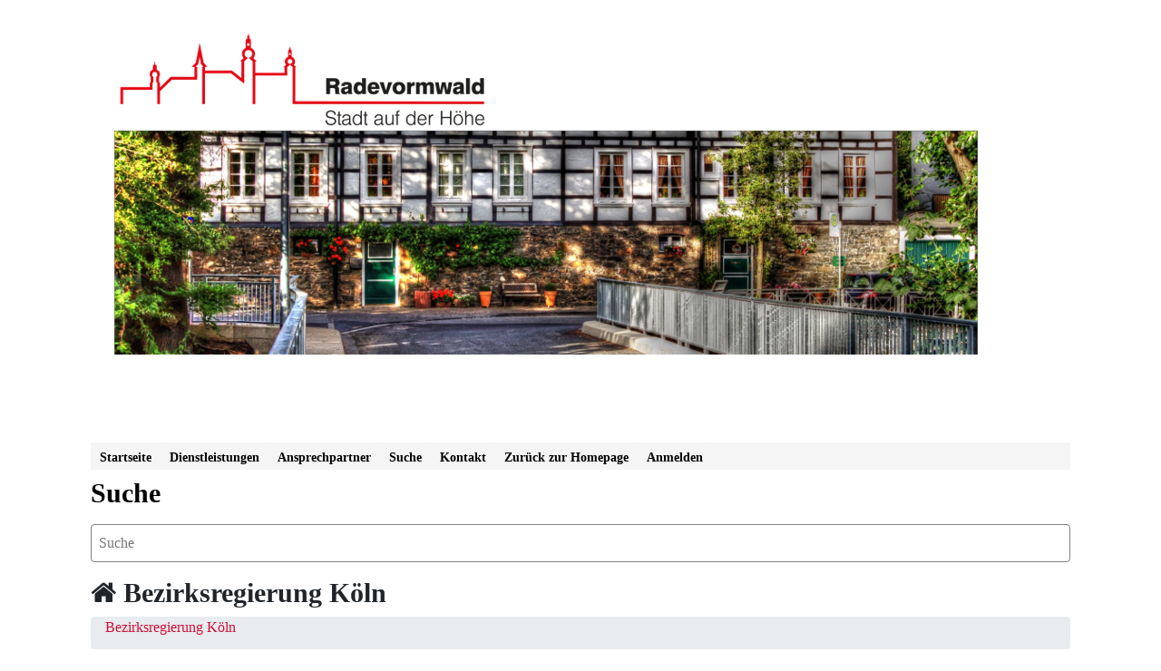

--- FILE ---
content_type: text/html;charset=UTF-8
request_url: https://radevormwald.regioit.de/details/-/vr-bis-detail/einrichtung/16760/show
body_size: 74964
content:
































	
		
			<!DOCTYPE html>






























































<html class="ltr" dir="ltr" lang="de-DE">

<head>
  <title>Bezirksregierung Köln - Serviceportal Stadt Radevormwald</title>

  <meta content="initial-scale=1.0, width=device-width" name="viewport" />
































<meta content="text/html; charset=UTF-8" http-equiv="content-type" />












<script type="importmap">{"imports":{"react-dom":"/o/frontend-js-react-web/__liferay__/exports/react-dom.js","@clayui/breadcrumb":"/o/frontend-taglib-clay/__liferay__/exports/@clayui$breadcrumb.js","@clayui/form":"/o/frontend-taglib-clay/__liferay__/exports/@clayui$form.js","@clayui/popover":"/o/frontend-taglib-clay/__liferay__/exports/@clayui$popover.js","@clayui/charts":"/o/frontend-taglib-clay/__liferay__/exports/@clayui$charts.js","@clayui/shared":"/o/frontend-taglib-clay/__liferay__/exports/@clayui$shared.js","@clayui/localized-input":"/o/frontend-taglib-clay/__liferay__/exports/@clayui$localized-input.js","@clayui/modal":"/o/frontend-taglib-clay/__liferay__/exports/@clayui$modal.js","@clayui/empty-state":"/o/frontend-taglib-clay/__liferay__/exports/@clayui$empty-state.js","react":"/o/frontend-js-react-web/__liferay__/exports/react.js","@clayui/color-picker":"/o/frontend-taglib-clay/__liferay__/exports/@clayui$color-picker.js","@clayui/navigation-bar":"/o/frontend-taglib-clay/__liferay__/exports/@clayui$navigation-bar.js","@clayui/pagination":"/o/frontend-taglib-clay/__liferay__/exports/@clayui$pagination.js","@clayui/icon":"/o/frontend-taglib-clay/__liferay__/exports/@clayui$icon.js","@clayui/table":"/o/frontend-taglib-clay/__liferay__/exports/@clayui$table.js","@clayui/autocomplete":"/o/frontend-taglib-clay/__liferay__/exports/@clayui$autocomplete.js","@clayui/slider":"/o/frontend-taglib-clay/__liferay__/exports/@clayui$slider.js","@clayui/management-toolbar":"/o/frontend-taglib-clay/__liferay__/exports/@clayui$management-toolbar.js","@clayui/multi-select":"/o/frontend-taglib-clay/__liferay__/exports/@clayui$multi-select.js","@clayui/nav":"/o/frontend-taglib-clay/__liferay__/exports/@clayui$nav.js","@clayui/time-picker":"/o/frontend-taglib-clay/__liferay__/exports/@clayui$time-picker.js","@clayui/provider":"/o/frontend-taglib-clay/__liferay__/exports/@clayui$provider.js","@clayui/upper-toolbar":"/o/frontend-taglib-clay/__liferay__/exports/@clayui$upper-toolbar.js","@clayui/loading-indicator":"/o/frontend-taglib-clay/__liferay__/exports/@clayui$loading-indicator.js","@clayui/panel":"/o/frontend-taglib-clay/__liferay__/exports/@clayui$panel.js","@clayui/drop-down":"/o/frontend-taglib-clay/__liferay__/exports/@clayui$drop-down.js","@clayui/list":"/o/frontend-taglib-clay/__liferay__/exports/@clayui$list.js","@clayui/date-picker":"/o/frontend-taglib-clay/__liferay__/exports/@clayui$date-picker.js","@clayui/label":"/o/frontend-taglib-clay/__liferay__/exports/@clayui$label.js","@clayui/data-provider":"/o/frontend-taglib-clay/__liferay__/exports/@clayui$data-provider.js","@liferay/frontend-js-api/data-set":"/o/frontend-js-dependencies-web/__liferay__/exports/@liferay$js-api$data-set.js","@clayui/core":"/o/frontend-taglib-clay/__liferay__/exports/@clayui$core.js","@liferay/language/":"/o/js/language/","@clayui/pagination-bar":"/o/frontend-taglib-clay/__liferay__/exports/@clayui$pagination-bar.js","@clayui/layout":"/o/frontend-taglib-clay/__liferay__/exports/@clayui$layout.js","@clayui/multi-step-nav":"/o/frontend-taglib-clay/__liferay__/exports/@clayui$multi-step-nav.js","@liferay/frontend-js-api":"/o/frontend-js-dependencies-web/__liferay__/exports/@liferay$js-api.js","@clayui/css":"/o/frontend-taglib-clay/__liferay__/exports/@clayui$css.js","@clayui/toolbar":"/o/frontend-taglib-clay/__liferay__/exports/@clayui$toolbar.js","@clayui/alert":"/o/frontend-taglib-clay/__liferay__/exports/@clayui$alert.js","@clayui/badge":"/o/frontend-taglib-clay/__liferay__/exports/@clayui$badge.js","@clayui/link":"/o/frontend-taglib-clay/__liferay__/exports/@clayui$link.js","@clayui/card":"/o/frontend-taglib-clay/__liferay__/exports/@clayui$card.js","@clayui/progress-bar":"/o/frontend-taglib-clay/__liferay__/exports/@clayui$progress-bar.js","@clayui/tooltip":"/o/frontend-taglib-clay/__liferay__/exports/@clayui$tooltip.js","@clayui/button":"/o/frontend-taglib-clay/__liferay__/exports/@clayui$button.js","@clayui/tabs":"/o/frontend-taglib-clay/__liferay__/exports/@clayui$tabs.js","@clayui/sticker":"/o/frontend-taglib-clay/__liferay__/exports/@clayui$sticker.js"},"scopes":{}}</script><script data-senna-track="temporary">var Liferay = window.Liferay || {};Liferay.Icons = Liferay.Icons || {};Liferay.Icons.controlPanelSpritemap = 'https://radevormwald.regioit.de/o/admin-theme/images/clay/icons.svg'; Liferay.Icons.spritemap = 'https://radevormwald.regioit.de/o/liferay-7-standard-theme/images/clay/icons.svg';</script>
<script data-senna-track="permanent" src="/combo?browserId=chrome&minifierType=js&languageId=de_DE&t=1765349715855&/o/frontend-js-jquery-web/jquery/jquery.min.js&/o/frontend-js-jquery-web/jquery/init.js&/o/frontend-js-jquery-web/jquery/ajax.js&/o/frontend-js-jquery-web/jquery/bootstrap.bundle.min.js&/o/frontend-js-jquery-web/jquery/collapsible_search.js&/o/frontend-js-jquery-web/jquery/fm.js&/o/frontend-js-jquery-web/jquery/form.js&/o/frontend-js-jquery-web/jquery/popper.min.js&/o/frontend-js-jquery-web/jquery/side_navigation.js" type="text/javascript"></script>
<script data-senna-track="permanent" type="text/javascript">window.Liferay = window.Liferay || {}; window.Liferay.CSP = {nonce: ''};</script>
<link data-senna-track="temporary" href="https://radevormwald.regioit.details/-/vr-bis-detail/einrichtung/16760/show" rel="canonical" />
<link data-senna-track="temporary" href="https://radevormwald.regioit.details/-/vr-bis-detail/einrichtung/16760/show" hreflang="de-DE" rel="alternate" />
<link data-senna-track="temporary" href="https://radevormwald.regioit.details/-/vr-bis-detail/einrichtung/16760/show" hreflang="x-default" rel="alternate" />

<meta property="og:locale" content="de_DE">
<meta property="og:locale:alternate" content="de_DE">
<meta property="og:site_name" content="Serviceportal Stadt Radevormwald">
<meta property="og:title" content="Bezirksregierung Köln - Serviceportal Stadt Radevormwald">
<meta property="og:type" content="website">
<meta property="og:url" content="https://radevormwald.regioit.details/-/vr-bis-detail/einrichtung/16760/show">


<link href="https://radevormwald.regioit.de/o/liferay-7-standard-theme/images/favicon.ico" rel="apple-touch-icon" />
<link href="https://radevormwald.regioit.de/o/liferay-7-standard-theme/images/favicon.ico" rel="icon" />



<link class="lfr-css-file" data-senna-track="temporary" href="https://radevormwald.regioit.de/o/liferay-7-standard-theme/css/clay.css?browserId=chrome&amp;themeId=liferay7standardtheme_WAR_liferay7standardtheme&amp;minifierType=css&amp;languageId=de_DE&amp;t=1765346148000" id="liferayAUICSS" rel="stylesheet" type="text/css" />









	<link href="/combo?browserId=chrome&amp;minifierType=css&amp;themeId=liferay7standardtheme_WAR_liferay7standardtheme&amp;languageId=de_DE&amp;com_liferay_portal_search_web_search_bar_portlet_SearchBarPortlet_INSTANCE_templateSearch:%2Fo%2Fportal-search-web%2Fcss%2Fmain.css&amp;com_liferay_product_navigation_product_menu_web_portlet_ProductMenuPortlet:%2Fo%2Fproduct-navigation-product-menu-web%2Fcss%2Fmain.css&amp;com_liferay_product_navigation_user_personal_bar_web_portlet_ProductNavigationUserPersonalBarPortlet:%2Fo%2Fproduct-navigation-user-personal-bar-web%2Fcss%2Fmain.css&amp;com_liferay_site_navigation_menu_web_portlet_SiteNavigationMenuPortlet:%2Fo%2Fsite-navigation-menu-web%2Fcss%2Fmain.css&amp;t=1765346148000" rel="stylesheet" type="text/css"
 data-senna-track="temporary" id="951f475d" />








<script type="text/javascript" data-senna-track="temporary">
	// <![CDATA[
		var Liferay = Liferay || {};

		Liferay.Browser = {
			acceptsGzip: function () {
				return true;
			},

			

			getMajorVersion: function () {
				return 131.0;
			},

			getRevision: function () {
				return '537.36';
			},
			getVersion: function () {
				return '131.0';
			},

			

			isAir: function () {
				return false;
			},
			isChrome: function () {
				return true;
			},
			isEdge: function () {
				return false;
			},
			isFirefox: function () {
				return false;
			},
			isGecko: function () {
				return true;
			},
			isIe: function () {
				return false;
			},
			isIphone: function () {
				return false;
			},
			isLinux: function () {
				return false;
			},
			isMac: function () {
				return true;
			},
			isMobile: function () {
				return false;
			},
			isMozilla: function () {
				return false;
			},
			isOpera: function () {
				return false;
			},
			isRtf: function () {
				return true;
			},
			isSafari: function () {
				return true;
			},
			isSun: function () {
				return false;
			},
			isWebKit: function () {
				return true;
			},
			isWindows: function () {
				return false;
			}
		};

		Liferay.Data = Liferay.Data || {};

		Liferay.Data.ICONS_INLINE_SVG = true;

		Liferay.Data.NAV_SELECTOR = '#navigation';

		Liferay.Data.NAV_SELECTOR_MOBILE = '#navigationCollapse';

		Liferay.Data.isCustomizationView = function () {
			return false;
		};

		Liferay.Data.notices = [
			
		];

		(function () {
			var available = {};

			var direction = {};

			

				available['de_DE'] = 'Deutsch\x20\x28Deutschland\x29';
				direction['de_DE'] = 'ltr';

			

			let _cache = {};

			if (Liferay && Liferay.Language && Liferay.Language._cache) {
				_cache = Liferay.Language._cache;
			}

			Liferay.Language = {
				_cache,
				available,
				direction,
				get: function(key) {
					let value = Liferay.Language._cache[key];

					if (value === undefined) {
						value = key;
					}

					return value;
				}
			};
		})();

		var featureFlags = {"LPD-10964":false,"LPS-193884":false,"LPD-30371":false,"LPS-178642":false,"LPS-193005":false,"LPD-31789":false,"LPD-10562":false,"LPD-11212":false,"LPS-114786":false,"COMMERCE-8087":false,"LPD-13311":true,"LRAC-10757":false,"LPS-180090":false,"LPS-178052":false,"LPS-189856":false,"LPD-21414":false,"LPS-185892":false,"LPS-186620":false,"LPD-10727":false,"LPS-184404":false,"LPS-198183":false,"LPD-35678":false,"LPD-6378":false,"LPS-153714":false,"LPS-96845":false,"LPD-11848":false,"LPS-170670":false,"LPD-7822":false,"LPS-169981":false,"LPS-177027":false,"LPD-11003":false,"LPD-32247":false,"LPS-135430":false,"LPD-20556":false,"LPS-134060":false,"LPS-164563":false,"LPD-28830":false,"LPD-27222":false,"LPS-122920":false,"LPS-199086":false,"LPD-35128":false,"LPD-10588":false,"LPD-13778":true,"LPD-11313":false,"LPD-6368":false,"LPS-202104":false,"LPD-19955":false,"LPS-187142":false,"LPD-35443":false,"LPD-15596":false,"LPD-11232":false,"LPS-196935":true,"LPS-176691":false,"LPS-197909":false,"LPD-29516":false,"COMMERCE-8949":false,"LPD-11228":false,"LPS-153813":false,"LPD-17809":false,"COMMERCE-13024":false,"LPS-165482":false,"LPS-193551":false,"LPS-197477":false,"LPS-174816":false,"LPS-186360":false,"LPD-32867":false,"LPS-153332":false,"LPD-35013":true,"LPS-179669":false,"LPS-174417":false,"LPD-11147":true,"LPD-31212":false,"LPD-18221":false,"LPS-155284":false,"LRAC-15017":false,"LPD-19870":false,"LPS-200108":false,"LPD-20131":false,"LPS-159643":false,"LPS-129412":false,"LPD-21265":false,"LPS-169837":false,"LPD-20379":false};

		Liferay.FeatureFlags = Object.keys(featureFlags).reduce(
			(acc, key) => ({
				...acc, [key]: featureFlags[key] === 'true' || featureFlags[key] === true
			}), {}
		);

		Liferay.PortletKeys = {
			DOCUMENT_LIBRARY: 'com_liferay_document_library_web_portlet_DLPortlet',
			DYNAMIC_DATA_MAPPING: 'com_liferay_dynamic_data_mapping_web_portlet_DDMPortlet',
			ITEM_SELECTOR: 'com_liferay_item_selector_web_portlet_ItemSelectorPortlet'
		};

		Liferay.PropsValues = {
			JAVASCRIPT_SINGLE_PAGE_APPLICATION_TIMEOUT: 0,
			UPLOAD_SERVLET_REQUEST_IMPL_MAX_SIZE: 104857600
		};

		Liferay.ThemeDisplay = {

			

			
				getLayoutId: function () {
					return '17';
				},

				

				getLayoutRelativeControlPanelURL: function () {
					return '/group/guest/~/control_panel/manage?p_p_id=19_WAR_vrportlet';
				},

				getLayoutRelativeURL: function () {
					return '/details';
				},
				getLayoutURL: function () {
					return 'https://radevormwald.regioit.de/details';
				},
				getParentLayoutId: function () {
					return '0';
				},
				isControlPanel: function () {
					return false;
				},
				isPrivateLayout: function () {
					return 'false';
				},
				isVirtualLayout: function () {
					return false;
				},
			

			getBCP47LanguageId: function () {
				return 'de-DE';
			},
			getCanonicalURL: function () {

				

				return 'https\x3a\x2f\x2fradevormwald\x2eregioit\x2edetails\x2f-\x2fvr-bis-detail\x2feinrichtung\x2f16760\x2fshow';
			},
			getCDNBaseURL: function () {
				return 'https://radevormwald.regioit.de';
			},
			getCDNDynamicResourcesHost: function () {
				return '';
			},
			getCDNHost: function () {
				return '';
			},
			getCompanyGroupId: function () {
				return '33531';
			},
			getCompanyId: function () {
				return '33496';
			},
			getDefaultLanguageId: function () {
				return 'de_DE';
			},
			getDoAsUserIdEncoded: function () {
				return '';
			},
			getLanguageId: function () {
				return 'de_DE';
			},
			getParentGroupId: function () {
				return '33522';
			},
			getPathContext: function () {
				return '';
			},
			getPathImage: function () {
				return '/image';
			},
			getPathJavaScript: function () {
				return '/o/frontend-js-web';
			},
			getPathMain: function () {
				return '/c';
			},
			getPathThemeImages: function () {
				return 'https://radevormwald.regioit.de/o/liferay-7-standard-theme/images';
			},
			getPathThemeRoot: function () {
				return '/o/liferay-7-standard-theme';
			},
			getPlid: function () {
				return '34825';
			},
			getPortalURL: function () {
				return 'https://radevormwald.regioit.de';
			},
			getRealUserId: function () {
				return '33499';
			},
			getRemoteAddr: function () {
				return '3.21.40.148';
			},
			getRemoteHost: function () {
				return '3.21.40.148';
			},
			getScopeGroupId: function () {
				return '33522';
			},
			getScopeGroupIdOrLiveGroupId: function () {
				return '33522';
			},
			getSessionId: function () {
				return '';
			},
			getSiteAdminURL: function () {
				return 'https://radevormwald.regioit.de/group/guest/~/control_panel/manage?p_p_lifecycle=0&p_p_state=maximized&p_p_mode=view';
			},
			getSiteGroupId: function () {
				return '33522';
			},
			getURLControlPanel: function () {
				return '/group/control_panel?refererPlid=34825';
			},
			getURLHome: function () {
				return 'https\x3a\x2f\x2fradevormwald\x2eregioit\x2ede\x2fweb\x2fguest';
			},
			getUserEmailAddress: function () {
				return '';
			},
			getUserId: function () {
				return '33499';
			},
			getUserName: function () {
				return '';
			},
			isAddSessionIdToURL: function () {
				return false;
			},
			isImpersonated: function () {
				return false;
			},
			isSignedIn: function () {
				return false;
			},

			isStagedPortlet: function () {
				
					
						return true;
					
					
			},

			isStateExclusive: function () {
				return false;
			},
			isStateMaximized: function () {
				return false;
			},
			isStatePopUp: function () {
				return false;
			}
		};

		var themeDisplay = Liferay.ThemeDisplay;

		Liferay.AUI = {

			

			getCombine: function () {
				return true;
			},
			getComboPath: function () {
				return '/combo/?browserId=chrome&minifierType=&languageId=de_DE&t=1765349785123&';
			},
			getDateFormat: function () {
				return '%d.%m.%Y';
			},
			getEditorCKEditorPath: function () {
				return '/o/frontend-editor-ckeditor-web';
			},
			getFilter: function () {
				var filter = 'raw';

				
					
						filter = 'min';
					
					

				return filter;
			},
			getFilterConfig: function () {
				var instance = this;

				var filterConfig = null;

				if (!instance.getCombine()) {
					filterConfig = {
						replaceStr: '.js' + instance.getStaticResourceURLParams(),
						searchExp: '\\.js$'
					};
				}

				return filterConfig;
			},
			getJavaScriptRootPath: function () {
				return '/o/frontend-js-web';
			},
			getPortletRootPath: function () {
				return '/html/portlet';
			},
			getStaticResourceURLParams: function () {
				return '?browserId=chrome&minifierType=&languageId=de_DE&t=1765349785123';
			}
		};

		Liferay.authToken = 'gUgELDyh';

		

		Liferay.currentURL = '\x2fdetails\x2f-\x2fvr-bis-detail\x2feinrichtung\x2f16760\x2fshow';
		Liferay.currentURLEncoded = '\x252Fdetails\x252F-\x252Fvr-bis-detail\x252Feinrichtung\x252F16760\x252Fshow';
	// ]]>
</script>

<script data-senna-track="temporary" type="text/javascript">window.__CONFIG__= {basePath: '',combine: true, defaultURLParams: null, explainResolutions: false, exposeGlobal: false, logLevel: 'warn', moduleType: 'module', namespace:'Liferay', nonce: '', reportMismatchedAnonymousModules: 'warn', resolvePath: '/o/js_resolve_modules', url: '/combo/?browserId=chrome&minifierType=js&languageId=de_DE&t=1765349785123&', waitTimeout: 60000};</script><script data-senna-track="permanent" src="/o/frontend-js-loader-modules-extender/loader.js?&mac=9WaMmhziBCkScHZwrrVcOR7VZF4=&browserId=chrome&languageId=de_DE&minifierType=js" type="text/javascript"></script><script data-senna-track="permanent" src="/combo?browserId=chrome&minifierType=js&languageId=de_DE&t=1765349785123&/o/frontend-js-aui-web/aui/aui/aui-min.js&/o/frontend-js-aui-web/liferay/modules.js&/o/frontend-js-aui-web/liferay/aui_sandbox.js&/o/frontend-js-aui-web/aui/attribute-base/attribute-base-min.js&/o/frontend-js-aui-web/aui/attribute-complex/attribute-complex-min.js&/o/frontend-js-aui-web/aui/attribute-core/attribute-core-min.js&/o/frontend-js-aui-web/aui/attribute-observable/attribute-observable-min.js&/o/frontend-js-aui-web/aui/attribute-extras/attribute-extras-min.js&/o/frontend-js-aui-web/aui/event-custom-base/event-custom-base-min.js&/o/frontend-js-aui-web/aui/event-custom-complex/event-custom-complex-min.js&/o/frontend-js-aui-web/aui/oop/oop-min.js&/o/frontend-js-aui-web/aui/aui-base-lang/aui-base-lang-min.js&/o/frontend-js-aui-web/liferay/dependency.js&/o/frontend-js-aui-web/liferay/util.js&/o/frontend-js-web/liferay/dom_task_runner.js&/o/frontend-js-web/liferay/events.js&/o/frontend-js-web/liferay/lazy_load.js&/o/frontend-js-web/liferay/liferay.js&/o/frontend-js-web/liferay/global.bundle.js&/o/frontend-js-web/liferay/portlet.js&/o/frontend-js-web/liferay/workflow.js&/o/oauth2-provider-web/js/liferay.js" type="text/javascript"></script>
<script data-senna-track="temporary" type="text/javascript">window.Liferay = Liferay || {}; window.Liferay.OAuth2 = {getAuthorizeURL: function() {return 'https://radevormwald.regioit.de/o/oauth2/authorize';}, getBuiltInRedirectURL: function() {return 'https://radevormwald.regioit.de/o/oauth2/redirect';}, getIntrospectURL: function() { return 'https://radevormwald.regioit.de/o/oauth2/introspect';}, getTokenURL: function() {return 'https://radevormwald.regioit.de/o/oauth2/token';}, getUserAgentApplication: function(externalReferenceCode) {return Liferay.OAuth2._userAgentApplications[externalReferenceCode];}, _userAgentApplications: {}}</script>






<script>
    Liferay.Loader.define._amd = Liferay.Loader.define.amd;
    Liferay.Loader.define.amd = false;
</script>

<script type="text/javascript" src="/o/vr-portlet/webjars/datatables/2.1.0/js/dataTables.min.js"></script>
<script type="text/javascript" src="/o/vr-portlet/webjars/datatables/2.1.0/js/dataTables.bootstrap4.min.js"></script>
<script type="text/javascript" src="/o/vr-portlet/webjars/select2/4.0.13/js/select2.min.js"></script>
<script type="text/javascript" src="/o/vr-portlet/webjars/select2/4.0.13/js/i18n/de.js"></script>
<script type="text/javascript" src="/o/vr-portlet/webjars/jquery-ui/1.13.3/jquery-ui.min.js"></script>
<script type="text/javascript" src="/o/vr-portlet/webjars/tinymce/5.10.2/tinymce.min.js"></script>
<script type="text/javascript" src="/o/vr-portlet/webjars/jstree/3.3.16/jstree.min.js"></script>

<script type="text/javascript" src="/o/vr-portlet/portlet/common/responsive/3.0.3/js/dataTables.responsive.min.js"></script>
<script type="text/javascript" src="/o/vr-portlet/portlet/common/responsive/3.0.3/js/responsive.bootstrap4.min.js"></script>
<script type="text/javascript" src="/o/vr-portlet/portlet/common/jquery-ui/i18n/datepicker-de.js"></script>
<script type="text/javascript" src="/o/vr-portlet/portlet/common/bs-custom-file-input/bs-custom-file-input.min.js"></script>
<script type="text/javascript" src="/o/vr-portlet/portlet/common/bootstrap-input-spinner/1.11.1/bootstrap-input-spinner.js"></script>


<script type="text/javascript" src="/o/vr-portlet/vr/js/vr.js?1378c39c3a49471b3b993c504c59917844e3e451"></script>

<script>
    Liferay.Loader.define.amd = Liferay.Loader.define._amd;
</script>

<link href="/o/vr-portlet/webjars/datatables/2.1.0/css/dataTables.bootstrap4.min.css" rel="stylesheet" type="text/css">
<link href="/o/vr-portlet/portlet/common/responsive/3.0.3//css/responsive.bootstrap4.min.css" rel="stylesheet" type="text/css">
<link href="/o/vr-portlet/webjars/select2/4.0.13/css/select2.min.css" rel="stylesheet" type="text/css">
<link href="/o/vr-portlet/webjars/jstree/3.3.16/themes/default/style.min.css" rel="stylesheet" type="text/css">
<link href="/o/vr-portlet/webjars/font-awesome/3.2.1/css/font-awesome.min.css" rel="stylesheet" type="text/css">
<link href="/o/vr-portlet/webjars/jquery-ui/1.13.3/jquery-ui.min.css" rel="stylesheet" type="text/css">

<link href="/o/vr-portlet/vr/css/vr.css?1378c39c3a49471b3b993c504c59917844e3e451" rel="stylesheet" type="text/css">


<style>
    .vr-modal {
        display: none!important;
        min-width: 90%!important;
        left: 5%;
    }

    .vr-modal.show {
        display: block!important;
    }
</style>






<script data-senna-track="temporary" type="text/javascript">try {var MODULE_MAIN='@liferay/frontend-js-react-web@5.0.50/index';var MODULE_PATH='/o/frontend-js-react-web';/**
 * SPDX-FileCopyrightText: (c) 2000 Liferay, Inc. https://liferay.com
 * SPDX-License-Identifier: LGPL-2.1-or-later OR LicenseRef-Liferay-DXP-EULA-2.0.0-2023-06
 */

(function () {
	AUI().applyConfig({
		groups: {
			react: {

				// eslint-disable-next-line
				mainModule: MODULE_MAIN,
			},
		},
	});
})();
} catch(error) {console.error(error);}try {var MODULE_MAIN='@liferay/frontend-js-state-web@1.0.28/index';var MODULE_PATH='/o/frontend-js-state-web';/**
 * SPDX-FileCopyrightText: (c) 2000 Liferay, Inc. https://liferay.com
 * SPDX-License-Identifier: LGPL-2.1-or-later OR LicenseRef-Liferay-DXP-EULA-2.0.0-2023-06
 */

(function () {
	AUI().applyConfig({
		groups: {
			state: {

				// eslint-disable-next-line
				mainModule: MODULE_MAIN,
			},
		},
	});
})();
} catch(error) {console.error(error);}try {var MODULE_MAIN='exportimport-web@5.0.96/index';var MODULE_PATH='/o/exportimport-web';/**
 * SPDX-FileCopyrightText: (c) 2000 Liferay, Inc. https://liferay.com
 * SPDX-License-Identifier: LGPL-2.1-or-later OR LicenseRef-Liferay-DXP-EULA-2.0.0-2023-06
 */

(function () {
	AUI().applyConfig({
		groups: {
			exportimportweb: {
				base: MODULE_PATH + '/js/legacy/',
				combine: Liferay.AUI.getCombine(),
				filter: Liferay.AUI.getFilterConfig(),
				modules: {
					'liferay-export-import-export-import': {
						path: 'main.js',
						requires: [
							'aui-datatype',
							'aui-dialog-iframe-deprecated',
							'aui-modal',
							'aui-parse-content',
							'aui-toggler',
							'liferay-portlet-base',
							'liferay-util-window',
						],
					},
				},
				root: MODULE_PATH + '/js/legacy/',
			},
		},
	});
})();
} catch(error) {console.error(error);}try {var MODULE_MAIN='@liferay/document-library-web@6.0.193/index';var MODULE_PATH='/o/document-library-web';/**
 * SPDX-FileCopyrightText: (c) 2000 Liferay, Inc. https://liferay.com
 * SPDX-License-Identifier: LGPL-2.1-or-later OR LicenseRef-Liferay-DXP-EULA-2.0.0-2023-06
 */

(function () {
	AUI().applyConfig({
		groups: {
			dl: {
				base: MODULE_PATH + '/js/legacy/',
				combine: Liferay.AUI.getCombine(),
				filter: Liferay.AUI.getFilterConfig(),
				modules: {
					'document-library-upload-component': {
						path: 'DocumentLibraryUpload.js',
						requires: [
							'aui-component',
							'aui-data-set-deprecated',
							'aui-overlay-manager-deprecated',
							'aui-overlay-mask-deprecated',
							'aui-parse-content',
							'aui-progressbar',
							'aui-template-deprecated',
							'liferay-search-container',
							'querystring-parse-simple',
							'uploader',
						],
					},
				},
				root: MODULE_PATH + '/js/legacy/',
			},
		},
	});
})();
} catch(error) {console.error(error);}try {var MODULE_MAIN='staging-processes-web@5.0.63/index';var MODULE_PATH='/o/staging-processes-web';/**
 * SPDX-FileCopyrightText: (c) 2000 Liferay, Inc. https://liferay.com
 * SPDX-License-Identifier: LGPL-2.1-or-later OR LicenseRef-Liferay-DXP-EULA-2.0.0-2023-06
 */

(function () {
	AUI().applyConfig({
		groups: {
			stagingprocessesweb: {
				base: MODULE_PATH + '/js/legacy/',
				combine: Liferay.AUI.getCombine(),
				filter: Liferay.AUI.getFilterConfig(),
				modules: {
					'liferay-staging-processes-export-import': {
						path: 'main.js',
						requires: [
							'aui-datatype',
							'aui-dialog-iframe-deprecated',
							'aui-modal',
							'aui-parse-content',
							'aui-toggler',
							'liferay-portlet-base',
							'liferay-util-window',
						],
					},
				},
				root: MODULE_PATH + '/js/legacy/',
			},
		},
	});
})();
} catch(error) {console.error(error);}try {var MODULE_MAIN='contacts-web@5.0.63/index';var MODULE_PATH='/o/contacts-web';/**
 * SPDX-FileCopyrightText: (c) 2000 Liferay, Inc. https://liferay.com
 * SPDX-License-Identifier: LGPL-2.1-or-later OR LicenseRef-Liferay-DXP-EULA-2.0.0-2023-06
 */

(function () {
	AUI().applyConfig({
		groups: {
			contactscenter: {
				base: MODULE_PATH + '/js/legacy/',
				combine: Liferay.AUI.getCombine(),
				filter: Liferay.AUI.getFilterConfig(),
				modules: {
					'liferay-contacts-center': {
						path: 'main.js',
						requires: [
							'aui-io-plugin-deprecated',
							'aui-toolbar',
							'autocomplete-base',
							'datasource-io',
							'json-parse',
							'liferay-portlet-base',
							'liferay-util-window',
						],
					},
				},
				root: MODULE_PATH + '/js/legacy/',
			},
		},
	});
})();
} catch(error) {console.error(error);}try {var MODULE_MAIN='frontend-js-components-web@2.0.77/index';var MODULE_PATH='/o/frontend-js-components-web';/**
 * SPDX-FileCopyrightText: (c) 2000 Liferay, Inc. https://liferay.com
 * SPDX-License-Identifier: LGPL-2.1-or-later OR LicenseRef-Liferay-DXP-EULA-2.0.0-2023-06
 */

(function () {
	AUI().applyConfig({
		groups: {
			components: {

				// eslint-disable-next-line
				mainModule: MODULE_MAIN,
			},
		},
	});
})();
} catch(error) {console.error(error);}try {var MODULE_MAIN='portal-search-web@6.0.144/index';var MODULE_PATH='/o/portal-search-web';/**
 * SPDX-FileCopyrightText: (c) 2000 Liferay, Inc. https://liferay.com
 * SPDX-License-Identifier: LGPL-2.1-or-later OR LicenseRef-Liferay-DXP-EULA-2.0.0-2023-06
 */

(function () {
	AUI().applyConfig({
		groups: {
			search: {
				base: MODULE_PATH + '/js/',
				combine: Liferay.AUI.getCombine(),
				filter: Liferay.AUI.getFilterConfig(),
				modules: {
					'liferay-search-custom-range-facet': {
						path: 'custom_range_facet.js',
						requires: ['aui-form-validator'],
					},
				},
				root: MODULE_PATH + '/js/',
			},
		},
	});
})();
} catch(error) {console.error(error);}try {var MODULE_MAIN='frontend-editor-alloyeditor-web@5.0.54/index';var MODULE_PATH='/o/frontend-editor-alloyeditor-web';/**
 * SPDX-FileCopyrightText: (c) 2000 Liferay, Inc. https://liferay.com
 * SPDX-License-Identifier: LGPL-2.1-or-later OR LicenseRef-Liferay-DXP-EULA-2.0.0-2023-06
 */

(function () {
	AUI().applyConfig({
		groups: {
			alloyeditor: {
				base: MODULE_PATH + '/js/legacy/',
				combine: Liferay.AUI.getCombine(),
				filter: Liferay.AUI.getFilterConfig(),
				modules: {
					'liferay-alloy-editor': {
						path: 'alloyeditor.js',
						requires: [
							'aui-component',
							'liferay-portlet-base',
							'timers',
						],
					},
					'liferay-alloy-editor-source': {
						path: 'alloyeditor_source.js',
						requires: [
							'aui-debounce',
							'liferay-fullscreen-source-editor',
							'liferay-source-editor',
							'plugin',
						],
					},
				},
				root: MODULE_PATH + '/js/legacy/',
			},
		},
	});
})();
} catch(error) {console.error(error);}try {var MODULE_MAIN='dynamic-data-mapping-web@5.0.113/index';var MODULE_PATH='/o/dynamic-data-mapping-web';/**
 * SPDX-FileCopyrightText: (c) 2000 Liferay, Inc. https://liferay.com
 * SPDX-License-Identifier: LGPL-2.1-or-later OR LicenseRef-Liferay-DXP-EULA-2.0.0-2023-06
 */

(function () {
	const LiferayAUI = Liferay.AUI;

	AUI().applyConfig({
		groups: {
			ddm: {
				base: MODULE_PATH + '/js/legacy/',
				combine: Liferay.AUI.getCombine(),
				filter: LiferayAUI.getFilterConfig(),
				modules: {
					'liferay-ddm-form': {
						path: 'ddm_form.js',
						requires: [
							'aui-base',
							'aui-datatable',
							'aui-datatype',
							'aui-image-viewer',
							'aui-parse-content',
							'aui-set',
							'aui-sortable-list',
							'json',
							'liferay-form',
							'liferay-map-base',
							'liferay-translation-manager',
							'liferay-util-window',
						],
					},
					'liferay-portlet-dynamic-data-mapping': {
						condition: {
							trigger: 'liferay-document-library',
						},
						path: 'main.js',
						requires: [
							'arraysort',
							'aui-form-builder-deprecated',
							'aui-form-validator',
							'aui-map',
							'aui-text-unicode',
							'json',
							'liferay-menu',
							'liferay-translation-manager',
							'liferay-util-window',
							'text',
						],
					},
					'liferay-portlet-dynamic-data-mapping-custom-fields': {
						condition: {
							trigger: 'liferay-document-library',
						},
						path: 'custom_fields.js',
						requires: ['liferay-portlet-dynamic-data-mapping'],
					},
				},
				root: MODULE_PATH + '/js/legacy/',
			},
		},
	});
})();
} catch(error) {console.error(error);}try {var MODULE_MAIN='calendar-web@5.0.102/index';var MODULE_PATH='/o/calendar-web';/**
 * SPDX-FileCopyrightText: (c) 2000 Liferay, Inc. https://liferay.com
 * SPDX-License-Identifier: LGPL-2.1-or-later OR LicenseRef-Liferay-DXP-EULA-2.0.0-2023-06
 */

(function () {
	AUI().applyConfig({
		groups: {
			calendar: {
				base: MODULE_PATH + '/js/legacy/',
				combine: Liferay.AUI.getCombine(),
				filter: Liferay.AUI.getFilterConfig(),
				modules: {
					'liferay-calendar-a11y': {
						path: 'calendar_a11y.js',
						requires: ['calendar'],
					},
					'liferay-calendar-container': {
						path: 'calendar_container.js',
						requires: [
							'aui-alert',
							'aui-base',
							'aui-component',
							'liferay-portlet-base',
						],
					},
					'liferay-calendar-date-picker-sanitizer': {
						path: 'date_picker_sanitizer.js',
						requires: ['aui-base'],
					},
					'liferay-calendar-interval-selector': {
						path: 'interval_selector.js',
						requires: ['aui-base', 'liferay-portlet-base'],
					},
					'liferay-calendar-interval-selector-scheduler-event-link': {
						path: 'interval_selector_scheduler_event_link.js',
						requires: ['aui-base', 'liferay-portlet-base'],
					},
					'liferay-calendar-list': {
						path: 'calendar_list.js',
						requires: [
							'aui-template-deprecated',
							'liferay-scheduler',
						],
					},
					'liferay-calendar-message-util': {
						path: 'message_util.js',
						requires: ['liferay-util-window'],
					},
					'liferay-calendar-recurrence-converter': {
						path: 'recurrence_converter.js',
						requires: [],
					},
					'liferay-calendar-recurrence-dialog': {
						path: 'recurrence.js',
						requires: [
							'aui-base',
							'liferay-calendar-recurrence-util',
						],
					},
					'liferay-calendar-recurrence-util': {
						path: 'recurrence_util.js',
						requires: ['aui-base', 'liferay-util-window'],
					},
					'liferay-calendar-reminders': {
						path: 'calendar_reminders.js',
						requires: ['aui-base'],
					},
					'liferay-calendar-remote-services': {
						path: 'remote_services.js',
						requires: [
							'aui-base',
							'aui-component',
							'liferay-calendar-util',
							'liferay-portlet-base',
						],
					},
					'liferay-calendar-session-listener': {
						path: 'session_listener.js',
						requires: ['aui-base', 'liferay-scheduler'],
					},
					'liferay-calendar-simple-color-picker': {
						path: 'simple_color_picker.js',
						requires: ['aui-base', 'aui-template-deprecated'],
					},
					'liferay-calendar-simple-menu': {
						path: 'simple_menu.js',
						requires: [
							'aui-base',
							'aui-template-deprecated',
							'event-outside',
							'event-touch',
							'widget-modality',
							'widget-position',
							'widget-position-align',
							'widget-position-constrain',
							'widget-stack',
							'widget-stdmod',
						],
					},
					'liferay-calendar-util': {
						path: 'calendar_util.js',
						requires: [
							'aui-datatype',
							'aui-io',
							'aui-scheduler',
							'aui-toolbar',
							'autocomplete',
							'autocomplete-highlighters',
						],
					},
					'liferay-scheduler': {
						path: 'scheduler.js',
						requires: [
							'async-queue',
							'aui-datatype',
							'aui-scheduler',
							'dd-plugin',
							'liferay-calendar-a11y',
							'liferay-calendar-message-util',
							'liferay-calendar-recurrence-converter',
							'liferay-calendar-recurrence-util',
							'liferay-calendar-util',
							'liferay-scheduler-event-recorder',
							'liferay-scheduler-models',
							'promise',
							'resize-plugin',
						],
					},
					'liferay-scheduler-event-recorder': {
						path: 'scheduler_event_recorder.js',
						requires: [
							'dd-plugin',
							'liferay-calendar-util',
							'resize-plugin',
						],
					},
					'liferay-scheduler-models': {
						path: 'scheduler_models.js',
						requires: [
							'aui-datatype',
							'dd-plugin',
							'liferay-calendar-util',
						],
					},
				},
				root: MODULE_PATH + '/js/legacy/',
			},
		},
	});
})();
} catch(error) {console.error(error);}</script>




<script type="text/javascript" data-senna-track="temporary">
	// <![CDATA[
		
			
				
		

		
	// ]]>
</script>





	
		

			

			
		
		



	
		

			

			
		
	












	



















<link class="lfr-css-file" data-senna-track="temporary" href="https://radevormwald.regioit.de/o/liferay-7-standard-theme/css/main.css?browserId=chrome&amp;themeId=liferay7standardtheme_WAR_liferay7standardtheme&amp;minifierType=css&amp;languageId=de_DE&amp;t=1765346148000" id="liferayThemeCSS" rel="stylesheet" type="text/css" />




	<style data-senna-track="senna" type="text/css">
		div#wrapper {
    max-width: 1100px;
    padding-left: 10px;
    padding-right: 10px;
    padding-top: 0px;
}

.intranet-main-header img {
    max-width: 100%;
}

.intranet-main-header {
    margin: 0px;
}
.navbar {
    padding: 0px;
}

#navigation .nav>li>a {
    padding: 6px 10px 6px 10px!important;
    height: 30px;
    color: #000000!important;
    font-weight: bold;
    font-size: 14px;
    border-right: 0;
    text-decoration: none!important;
    text-transform: none;

}

#navigation .nav .active>a {
    color: #ffffff!important;
    box-shadow: none;
    background: #cf0f38!important;
}

.navbar-default .navbar-nav>.active>a:after, .navbar-default .navbar-toggle-page-name:after {
background-color: transparent;
}

#navigation.navbar-default .navbar-nav>li {
    margin: 0px;
}

div#content {
    margin-top: 20px;
}
#navigation.navbar-default .container-fluid {
    padding: 0;
}

h1, h2, h3, h4, h5 {
	font-weight: bold;
}

h1 {
   font-size: 30px;
}

h2 {
   font-size: 24px;
}

h3 {
    font-size: 20px;
}



.navbar {
    padding: 0px;
}

main#main-content {
    margin-top: 30px;
}

#main-content a {
    color: #cf0f38;
}

.btn {
    background-color: #cf0f38!important;
    border: #cf0f38!important;
    color: #ffffff!important;
}

footer {
    margin-top: 40px;
    font-size: 14px;
}

footer a, footer a:hover {
 color: #cf0f38;
}

.service-detail .card.border-secondary a.btn.btn-primary.btn-large,
.service-detail .jumbotron a.btn.btn-primary.btn-large {
    white-space: pre-wrap;
    white-space: -moz-pre-wrap;
    white-space: -pre-wrap;
    white-space: -o-pre-wrap;
    word-wrap: break-word;
}

#footer {
    background-color: #cf0f38;
    padding: 10px;
    margin-top: 20px;
}

#footer a {
    color: white;
    text-: none;
    padding: 15px;
    font-size: 14px;
}

#footer a:hover {
text-decoration: underline;
}

#navigation .nav>li>a:hover {
    color: white !important;
}
	</style>





	<style data-senna-track="senna" type="text/css">

		

			

				

					

#p_p_id_19_WAR_vrportlet_ .portlet-content {

}




				

			

		

			

		

			

		

			

		

			

		

	</style>


<style data-senna-track="temporary" type="text/css">
</style>
<link data-senna-track="permanent" href="/o/frontend-js-aui-web/alloy_ui.css?&mac=favIEq7hPo8AEd6k+N5OVADEEls=&browserId=chrome&languageId=de_DE&minifierType=css&themeId=liferay7standardtheme_WAR_liferay7standardtheme" rel="stylesheet"></link>












<script type="text/javascript">
Liferay.on(
	'ddmFieldBlur', function(event) {
		if (window.Analytics) {
			Analytics.send(
				'fieldBlurred',
				'Form',
				{
					fieldName: event.fieldName,
					focusDuration: event.focusDuration,
					formId: event.formId,
					formPageTitle: event.formPageTitle,
					page: event.page,
					title: event.title
				}
			);
		}
	}
);

Liferay.on(
	'ddmFieldFocus', function(event) {
		if (window.Analytics) {
			Analytics.send(
				'fieldFocused',
				'Form',
				{
					fieldName: event.fieldName,
					formId: event.formId,
					formPageTitle: event.formPageTitle,
					page: event.page,
					title:event.title
				}
			);
		}
	}
);

Liferay.on(
	'ddmFormPageShow', function(event) {
		if (window.Analytics) {
			Analytics.send(
				'pageViewed',
				'Form',
				{
					formId: event.formId,
					formPageTitle: event.formPageTitle,
					page: event.page,
					title: event.title
				}
			);
		}
	}
);

Liferay.on(
	'ddmFormSubmit', function(event) {
		if (window.Analytics) {
			Analytics.send(
				'formSubmitted',
				'Form',
				{
					formId: event.formId,
					title: event.title
				}
			);
		}
	}
);

Liferay.on(
	'ddmFormView', function(event) {
		if (window.Analytics) {
			Analytics.send(
				'formViewed',
				'Form',
				{
					formId: event.formId,
					title: event.title
				}
			);
		}
	}
);

</script><script>

</script>















<script type="text/javascript" data-senna-track="temporary">
	if (window.Analytics) {
		window._com_liferay_document_library_analytics_isViewFileEntry = false;
	}
</script>











  <style>


body.theme-body {
    background-color: #fff;
    font-family: Sans Serif;
}

.intranet-main-header {
    background-color: transparent;
}


  </style>
        
</head>

<body class="chrome controls-visible  yui3-skin-sam guest-site signed-out public-page site    theme-body">














































	<nav aria-label="Schnell-Links" class="bg-dark cadmin quick-access-nav text-center text-white" id="jwgo_quickAccessNav">
		
			
				<a class="d-block p-2 sr-only sr-only-focusable text-reset" href="#main-content">
		Zum Hauptinhalt springen
	</a>
			
			
	</nav>








































































      

  <div class="container-fluid l7st-wrapper" id="wrapper" style="margin-top: 0 !important;">
      <header class="intranet-main-header">
        <div class="row-fluid">
          <a class="logo custom-logo" href="https://radevormwald.regioit.de"
            title="Link zur Startseite">
            <img src="/image/layout_set_logo?img_id=53167&amp;t=1766007421727" alt=""/>
          </a>
          
        </div>
      </header>

<nav class="sort-pages modify-pages navbar navbar-default" id="navigation" role="navigation">
  <div class="container-fluid">

    <div class="navbar-header">
      <button
        class="navbar-toggle collapsed"
        type="button"
        data-toggle="collapse"
        data-target="#main-navbar-collapse"
        aria-expanded="false"
      >
        <span class="icon-bar"></span>
        <span class="icon-bar"></span>
        <span class="icon-bar"></span>
      </button>
    </div>

    <div id="main-navbar-collapse" class="navbar-collapse collapse">
      <ul class="nav navbar-nav" aria-label="Seiten der Site" role="menubar">


          <li  class="" id="layout_1"
            role="presentation">
            <a aria-labelledby="layout_1"  href="https://radevormwald.regioit.de/home"
               role="menuitem">
              <span>
                 Startseite
              </span>
            </a>

          </li>


          <li  class="" id="layout_3"
            role="presentation">
            <a aria-labelledby="layout_3"  href="https://radevormwald.regioit.de/dienstleistungen-a-z"
               role="menuitem">
              <span>
                 Dienstleistungen
              </span>
            </a>

          </li>


          <li  class="" id="layout_19"
            role="presentation">
            <a aria-labelledby="layout_19"  href="https://radevormwald.regioit.de/ansprechpartner"
               role="menuitem">
              <span>
                 Ansprechpartner
              </span>
            </a>

          </li>


          <li  class="" id="layout_4"
            role="presentation">
            <a aria-labelledby="layout_4"  href="https://radevormwald.regioit.de/suche"
               role="menuitem">
              <span>
                 Suche
              </span>
            </a>

          </li>


          <li  class="" id="layout_7"
            role="presentation">
            <a aria-labelledby="layout_7"  href="https://radevormwald.regioit.de/kontakt"
               role="menuitem">
              <span>
                 Kontakt
              </span>
            </a>

          </li>


          <li  class="" id="layout_18"
            role="presentation">
            <a aria-labelledby="layout_18"  href="https://www.radevormwald.de/"
               role="menuitem">
              <span>
                 Zurück zur Homepage
              </span>
            </a>

          </li>


          <li
            id="layout_signin"
            class=""
            role="presentation"
            
          >
            <a
              id="sign-in"
              href="https://radevormwald.regioit.de/c/portal/login?p_l_id=34825"
              rel="nofollow"
              data-redirect="false"
            >
              Anmelden
            </a>
          </li>
      </ul>
    </div>
  </div>
</nav>

    <main id="content" class="l7st-content mt-2">





























	

		


















	
	
	
		<style type="text/css">
			.master-layout-fragment .portlet-header {
				display: none;
			}
		</style>

		

		<div class="columns-1" id="main-content" role="main">
	<div class="portlet-layout row">
		<div class="col-md-12 portlet-column portlet-column-only" id="column-1">
			<div class="portlet-dropzone portlet-column-content portlet-column-content-only" id="layout-column_column-1">



































	

	<div class="portlet-boundary portlet-boundary_19_WAR_vrportlet_  portlet-static portlet-static-end portlet-barebone vr-app vr-portlet portlet-19 " id="p_p_id_19_WAR_vrportlet_">
		<span id="p_19_WAR_vrportlet"></span>




	

	
		
			


































	
		
<section class="portlet" id="portlet_19_WAR_vrportlet">


	<div class="portlet-content">

		<div class="autofit-float autofit-row portlet-header">
			<div class="autofit-col autofit-col-expand">
				<h2 class="portlet-title-text">BIS: Suche und Detail</h2>
			</div>

			<div class="autofit-col autofit-col-end">
				<div class="autofit-section">
				</div>
			</div>
		</div>

		
			<div class=" portlet-content-container">
				


	<div class="portlet-body">



	
		
			
				
					







































	

	








	

				

				
					
						


	

		










<div class="row">
    <div class="col-12">
        <div class="search-area">
            
                
            

            

            <form id="co" class="form-horizontal search-form" action="https://radevormwald.regioit.de:443/details?p_p_id=19_WAR_vrportlet&amp;p_p_lifecycle=1&amp;p_p_state=normal&amp;p_p_mode=view&amp;_19_WAR_vrportlet_action=vr-bis-detail-search-submit&amp;p_auth=gUgELDyh" method="post">

                <div class="input-group mb-3">
                    <input id="form-element-query" name="query" class="form-control search-query" title="Suche" placeholder="Suche" aria-label="Suchfeld" type="text" value=""/>
                    <div class="input-group-append">
                        <button id="form-element-suche-submit" name="submit" title="Suchen" class="btn btn-primary" type="submit" value="Submit">
                            <i class="icon-search"></i>&nbsp;
                        </button>
                    </div>
                </div>
            </form>
        </div>
    </div>
</div>

<script type="application/javascript">
    var url2 = "https://radevormwald.regioit.de:443/details?p_p_id=19_WAR_vrportlet&p_p_lifecycle=1&p_p_state=normal&p_p_mode=view&_19_WAR_vrportlet_action=vr-bis-detail-search-submit&p_auth=gUgELDyh";

    $(".search-form input").keyup(function () {
        if ($(".search-form input").val().length > 1) {
            $('#search-dropdown').show();
            $.ajax({
                url: url2,
                data: {query: $(".search-form input").val()},
                type: 'POST',
                success: function (data) {
                    $('#resp').html($(data).find("#resp"));
                    $('#wait').hide();
                }
            });
        } else { $('#search-dropdown').hide(); }
    });
</script>

<div id="wait" style="display:none">
    <p>Suche ...</p>
</div>










    <div id="listBoxSearch" class="detail-search">
    <div class="row">
        <div class="vr-details-left search-area searchbar searchLeft col-12 col-lg-12 col-xl-12" id="suchseite">

                <div class="searchbar-inner js-suggestion-anchor">
                    <div class="combobox-wrapper" id="searchBox">
                        <h1 id="searchInputHeader" class=""><label id="searchBoxLabel" for="searchInput" class="">Suche</label></h1>
                        <form id="searchform" method="post">
                            <div
                                    role="combobox"
                                    aria-expanded="false"
                                    aria-owns="searchResultList"
                                    aria-haspopup="listbox"
                                    id="searchCombobox"
                            >
                                <input
                                        name="query"
                                        type="text"
                                        aria-controls="searchResultList"
                                        id="searchInput"
                                        placeholder="Suche"
                                        aria-autocomplete="list"
                                        autocomplete="off"
                                        class="w-100"
                                        aria-busy="false"
                                >
                                <div id="searchInProgress" class="" style="display: none">
                                    <div class="lds-spinner" style=""><div></div><div></div><div></div></div>
                                </div>
                            </div>
                        </form>
                        <div id="searchResultContent">
                            <div
                                    class="row mx-0"
                                    role="listbox"
                                    id="searchResultList"
                                    aria-label="Suchergebnisse"
                                    aria-hidden="true"
                                    tabindex="-1"
                            >
    <ul role="group" class="col-12 col-sm-12 col-md-12 col-lg-4  resultList" aria-labelledby="dl0"  id="mainCategoryDL">
        <li class="" role="presentation" id="dl0">
                <span>Dienstleistungen (0)</span>
        </li>
            <li tabindex="0" role="option" class="result-cell resultOption" id="dl1">Es gab keine Treffer in dieser Kategorie.</li>
    </ul>
    <ul role="group" class="col-12 col-sm-12 col-md-12 col-lg-4  resultList" aria-labelledby="mb0"  id="mainCategoryMB">
        <li class="" role="presentation" id="mb0">
                <span>Mitarbeitende (0)</span>
        </li>
            <li tabindex="0" role="option" class="result-cell resultOption" id="mb1">Es gab keine Treffer in dieser Kategorie.</li>
    </ul>
    <ul role="group" class="col-12 col-sm-12 col-md-12 col-lg-4  resultList" aria-labelledby="er0"  id="mainCategoryER">
        <li class="" role="presentation" id="er0">
                <span>Einrichtungen (0)</span>
        </li>
            <li tabindex="0" role="option" class="result-cell resultOption" id="er1">Es gab keine Treffer in dieser Kategorie.</li>
    </ul>
                            </div>
                        </div>
                    </div>
                </div>
        </div>
    </div>

    <script>


        const portlet = $('#p_p_id_19_WAR_vrportlet_');
        const searchSection = $('#p_p_id_19_WAR_vrportlet_');
        const search_input = $("#form-element-query");
        const combobox2 = $('#searchCombobox');
        const searchSection2 = $('#searchBox');
        const dropdownList = $("#searchResultList");
        const searchInput = $("#searchInput");
        const searchButton = $("#searchInputButton");
        const resultLinks = '#searchResultList .resultOption';

        const arrow_keys_handler = function (e) {
            switch (e.keyCode) {
                case 37:
                case 39:
                case 38:
                case 40:
                case 13:
                    e.preventDefault();
                    break;
                default:
                    break;
            }
        };

        $(document).ready(function(){
            addListener();
            const combobox = searchSection.find('.portlet-body');
            const portletBodyOldSearchRow = combobox.find(".row:first")
            portletBodyOldSearchRow.attr('aria-hidden', "true");
            portletBodyOldSearchRow.hide();
            searchInput.val(search_input.val());

            searchInput.on("keyup paste", function() {
                addFromFakeInputToInput();
            });

            $(document).on('keypress keyup',function(event){
                if(clickHomeInSearchBox(event) || clickEndInSearchBox(event)){
                    event.preventDefault();
                    return false;
                }
            })
            //key interaction input & button
            searchInput.on('keydown', function (event) {
                if (event.key === "Escape") {
                    searchInput.val("");
                    closeDropdown();
                }
                if(clickHomeInSearchBox(event)){
                    event.preventDefault();
                    $(resultLinks)[0].focus()
                    return false;
                }
                if(clickEndInSearchBox(event)){
                    event.preventDefault();
                    $(resultLinks)[$(resultLinks).length -1].focus()
                    return false;
                }
                if (event.key === "Enter"){
                    event.preventDefault();
                    if (!isDropdownHidden()){
                        console.log('enter2')
                        $(resultLinks)[0].focus()
                    }
                    return false;
                }
            });
            searchInput.on('keyup', function (event) {
                if (event.key === "ArrowDown" || event.key === "ArrowUp" || event.key === "Enter" ) {
                    event.preventDefault();
                    if (isDropdownHidden() && searchInput.val().length > 1) {
                        setAriaBusy(true);
                        ajax(
                            $(".search-form input").val(),
                            function (data) {
                                dropdownList.empty();
                                dropdownList.append($(data).find("#nothing"));
                                dropdownList.append($(data).find("#mainCategoryDL"));
                                dropdownList.append($(data).find("#mainCategoryMB"));
                                dropdownList.append($(data).find("#mainCategoryER"));
                                portlet.find('#searchCombobox').attr('aria-expanded', 'true');
                                portlet.find('#searchResultList').attr('aria-hidden', 'false');
                                setAriaBusy(false);
                            },
                            function(){
                                if(event.key === "Enter"){
                                    event.key = "ArrowDown"
                                }
                                dropdownListNavigation(event);
                            }
                        )
                    }
                }
            });

            //key interaction list box
            dropdownList.on('keydown',function(event) {
                if(dropdownList.find($(':focus')).length === 1){
                    if (event.key === "Tab") {
                        closeDropdown();
                    }
                    if (event.key === "Escape") {
                        closeDropdown();
                        searchInput.focus();
                    }
                    if(clickHomeInSearchBox(event)){
                        event.preventDefault();
                        $(resultLinks)[0].focus()
                        return false;
                    }
                    if(clickEndInSearchBox(event)){
                        event.preventDefault();
                        $(resultLinks)[$(resultLinks).length -1].focus()
                        return false;
                    }
                }
            });

            $(document).on('keydown',function(event){
                let nextFocusItemID = getNextFocusElementId()
                if(event.key === "Tab"){
                    if( searchSection2.find($(':focus')).length === 1 && searchButton[0].id !== nextFocusItemID) {
                        if(searchInput[0].id !== nextFocusItemID){
                            //closeDropdown();
                        }
                    }
                }
                if(event.key === "Enter"){
                    console.log('enter1')
                    if(dropdownList.find($(':focus')).length === 1) {
                        event.preventDefault();
                        if (!isDropdownHidden()) {
                            if (($(':focus').children()[0] !== undefined)) {
                                $(':focus').children()[0].click();
                            }
                        }
                    }
                }
            })
            $(document).on('keydown',function(event){
                dropdownListNavigation(event);
            });
        });

        function dropdownListNavigation(event) {
            if(searchSection2.find($(':focus')).length === 1){
                if(!isDropdownHidden() && resultListHasContent()){
                    window.addEventListener("keydown", arrow_keys_handler, false);
                    let resultItemCount = $(resultLinks).length;
                    let currentFocus = $('#searchResultContent').find($(':focus'));
                    let focusId = $(':focus')[0].id;
                    let index = getDropdownResultIndex(focusId);
                    switch(event.key) {
                        case 'ArrowUp':
                            dropdownListArrowUp(currentFocus,resultItemCount, index, focusId)
                            break;
                        case 'ArrowDown':
                            dropdownListArrowDown(currentFocus,resultItemCount, index, focusId)
                            break;
                    }
                }
            }else{
                window.removeEventListener("keydown", arrow_keys_handler, false);
            }
            return true;
        }
        function dropdownListArrowUp(currentFocus, resultItemCount, index, focusId){
            if(currentFocus.length === 0 || index === 0) {
                let link = '#' + $(resultLinks)[resultItemCount - 1].id;
                if ($(link).length > 0) {
                    $(link).focus();
                } else {
                    $(resultLinks)[resultItemCount - 1].focus();
                }
            }else{
                let link = '#' + $(resultLinks)[index-1].id ;
                if ($(link).length > 0) {
                    $(link).focus();
                } else {
                    $(resultLinks)[index-1].focus();
                }
            }
            searchInput.attr('aria-activedescendant',focusId);
        }
        function dropdownListArrowDown(currentFocus, resultItemCount, index, focusId){
            if(currentFocus.length === 0 || $(resultLinks)[index+1] === undefined){
                let link = '#' + $(resultLinks)[0].id;
                if ($(link).length > 0) {
                    $(link).focus();
                } else {
                    $(resultLinks)[0].focus();
                }
            }else{
                let link = '#' + $(resultLinks)[index+1].id;
                if ($(link).length > 0) {
                    $(link).focus();
                } else {
                    $(resultLinks)[index+1].focus();
                }
            }
            searchInput.attr('aria-activedescendant',focusId);
        }
        let typingTimer;
        let doneTypingInterval = 500;
        function addListener() {
            searchInput.on("keydown", function (event) {
                clearTimeout(typingTimer);
            });
            searchInput.on("keyup", function (event) {
                closeDropdown();
                clearTimeout(typingTimer);
                typingTimer = setTimeout(()=>{
                    postSearchQuery(event, function(){})
                }, doneTypingInterval);
            });
        }
        function getNextFocusElementId(){
            let nextFocusItem = $(':focus').next();
            let nextFocusItemID = undefined
            if(nextFocusItem[0] !== undefined && nextFocusItem[0] !== ""){
                nextFocusItemID = nextFocusItem[0].id
            }
            return nextFocusItemID
        }
        function clickHomeInSearchBox(event) {
            return event.keyCode === 36 && focusInSearchBox() && resultListHasContent();
        }
        function clickEndInSearchBox(event) {
            return event.keyCode === 35 && focusInSearchBox() && resultListHasContent();
        }
        function focusInSearchBox() {
            return searchSection2.find($(':focus')).length === 1;
        }
        function resultListHasContent() {
            return $(resultLinks).length > 0
        }
        function isDropdownHidden(){
            return dropdownList.attr('aria-hidden') === "true";
        }
        function closeDropdown() {
            dropdownList.empty();
            dropdownList.attr('aria-hidden', 'true');
            combobox2.attr('aria-expanded', 'false');
        }
        function openDropdown() {
            dropdownList.attr('aria-hidden', 'false');
        }
        function getDropdownResultIndex(id) {
            let returningValue = undefined;
            $(resultLinks).each(function (index, item) {
                if (item.id === id) {
                    returningValue = index;
                    return false;
                }
            });
            return returningValue;
        }
        function addFromFakeInputToInput() {
            let value = searchInput.val();
            search_input.val(value);
            if (value.length < 1) {
                searchInput.attr('aria-activedescendant', '');
                closeDropdown()
            } else {
            }
        }
        function setAriaBusy(boolean){
            searchInput.attr('aria-busy', boolean);
            portlet.find('#searchInput').attr('aria-busy', boolean);
            $('#searchInProgress').css('display',boolean?'block':'none')
        }
        function ajax(queryString, successFunction,completeFunction) {
            jQuery.ajax({
                url: url2,
                data: {
                    query:queryString
                },
                type: 'POST',
                success: successFunction

            }).done(completeFunction)
        }
        function postSearchQuery(e, complete) {
            if (![37, 39, 9, 13, 27,38,40,35,36,13].includes(e.keyCode)) {
                if (searchInput.val().length > 1) {
                    setAriaBusy(true);
                    ajax(
                        $(".search-form input").val(),
                        function (data) {
                            dropdownList.empty();
                            dropdownList.append($(data).find("#nothing"));
                            dropdownList.append($(data).find("#mainCategoryDL"));
                            dropdownList.append($(data).find("#mainCategoryMB"));
                            dropdownList.append($(data).find("#mainCategoryER"));

                            portlet.find('#searchCombobox').attr('aria-expanded', 'true');
                            portlet.find('#searchResultList').attr('aria-hidden', 'false');
                            setAriaBusy(false);
                        },
                        complete
                    )
                }
            }

        }
    </script>
    <div class="row">
        <div class="col-12">

            <h1>
                <i class="icon-home"></i>&nbsp;<span class="facility-name-level-1 facility-name-header-list">Bezirksregierung Köln</span>
            </h1>
            <ul class="breadcrumb pt-0">
                    <li>
                        <a href="https://radevormwald.regioit.de:443/details/-/vr-bis-detail/einrichtung/16760/show">Bezirksregierung Köln</a>
                    </li>
            </ul>

        </div>
    </div>

    <div class="row">
        <div class="col-md-8">
                <div class="anschrit mb-4">
                    <h2 class="mt-3">Anschrift</h2>
                    <p>
                        <strong>Bezirksregierung Köln</strong> <br/>
                        Zeughausstraße 2-10 <br/>
                        50667 Köln
                    </p>
                </div>
            <h2 class="mt-3">Kontakt</h2>
            <p>
                    Tel.: 0221 147-0 <br/>
                    Fax.: 0221 1470-3185 <br/>
                    E-Mail: <a href="mailto:poststelle@bezreg-koeln.nrw.de">poststelle@bezreg-koeln.nrw.de</a> <br/>
            </p>

                    <h2 class="mt-3">Standort</h2>
                    <p>
                        <a class="btn btn-secondary"
                           href="https://www.openstreetmap.org/?mlat=50.94133&mlon=6.9485&zoom=15"
                           target="_blank">
                            <i class="icon icon-map-marker"></i>&nbsp;Karte anzeigen
                        </a>
                    </p>



    
                <h2 class="mt-3">Dienstleistungen der Einrichtung</h2>
                <ul class="list-unstyled">
                        <li>
                            <a href="https://radevormwald.regioit.de:443/details/-/vr-bis-detail/dienstleistung/16701/show">Anzeigen/Anträge im Rahmen der §§ 7, 14 und 20 SprengG (online möglich)</a>
                        </li>

                </ul>

                <h2 class="mt-3">Alle Zuständigkeiten</h2>
                <ul class="list-unstyled">
                        <li>
                            <a href="https://radevormwald.regioit.de:443/details/-/vr-bis-detail/dienstleistung/16701/show">Anzeigen/Anträge im Rahmen der §§ 7, 14 und 20 SprengG (online möglich)</a>
                        </li>
                </ul>



            </div>
        <div class="col-md-4">
            <p class="small">Letzte Änderung:   03.01.2023 11:04
 Uhr</p>
        </div>

























	
	
					
				
			
		
	
	


	</div>

			</div>
		
	</div>
</section>
	

		
		







	</div>






</div>
		</div>
	</div>
</div>
	


<form action="#" aria-hidden="true" class="hide" id="hrefFm" method="post" name="hrefFm"><span></span><button hidden type="submit">Verborgen</button></form>

	
    </main>

      <footer>
        
      </footer>
  </div>









































































	









	









<script type="text/javascript">

	
		

			

			
		
	


</script><script>

</script>















	

	

	













	


<script type="text/javascript">
(function() {var $ = AUI.$;var _ = AUI._;
	var onDestroyPortlet = function () {
		Liferay.detach('messagePosted', onMessagePosted);
		Liferay.detach('destroyPortlet', onDestroyPortlet);
	};

	Liferay.on('destroyPortlet', onDestroyPortlet);

	var onMessagePosted = function (event) {
		if (window.Analytics) {
			const eventProperties = {
				className: event.className,
				classPK: event.classPK,
				commentId: event.commentId,
				text: event.text,
			};

			const blogNode = document.querySelector(
				'[data-analytics-asset-id="' + event.classPK + '"]'
			);

			const dmNode = document.querySelector(
				'[data-analytics-file-entry-id="' + event.classPK + '"]'
			);

			if (blogNode) {
				eventProperties.title = blogNode.dataset.analyticsAssetTitle;
			}
			else if (dmNode) {
				eventProperties.title = dmNode.dataset.analyticsFileEntryTitle;
			}

			Analytics.send('posted', 'Comment', eventProperties);
		}
	};

	Liferay.on('messagePosted', onMessagePosted);
})();
(function() {var $ = AUI.$;var _ = AUI._;
	var onVote = function (event) {
		if (window.Analytics) {
			let title = event.contentTitle;

			if (!title) {
				const dmNode = document.querySelector(
					'[data-analytics-file-entry-id="' + event.classPK + '"]'
				);

				if (dmNode) {
					title = dmNode.dataset.analyticsFileEntryTitle;
				}
			}

			Analytics.send('VOTE', 'Ratings', {
				className: event.className,
				classPK: event.classPK,
				ratingType: event.ratingType,
				score: event.score,
				title,
			});
		}
	};

	var onDestroyPortlet = function () {
		Liferay.detach('ratings:vote', onVote);
		Liferay.detach('destroyPortlet', onDestroyPortlet);
	};

	Liferay.on('ratings:vote', onVote);
	Liferay.on('destroyPortlet', onDestroyPortlet);
})();

	function getValueByAttribute(node, attr) {
		return (
			node.dataset[attr] ||
			(node.parentElement && node.parentElement.dataset[attr])
		);
	}

	function sendDocumentDownloadedAnalyticsEvent(anchor) {
		var fileEntryId = getValueByAttribute(
			anchor,
			'analyticsFileEntryId'
		);
		var title = getValueByAttribute(
			anchor,
			'analyticsFileEntryTitle'
		);
		var version = getValueByAttribute(
			anchor,
			'analyticsFileEntryVersion'
		);

		if (fileEntryId) {
			Analytics.send('documentDownloaded', 'Document', {
				groupId: themeDisplay.getScopeGroupId(),
				fileEntryId,
				preview:
					!!window._com_liferay_document_library_analytics_isViewFileEntry,
				title,
				version,
			});
		}
	}

	function handleDownloadClick(event) {
		if (window.Analytics) {
			if (event.target.nodeName.toLowerCase() === 'a') {
				sendDocumentDownloadedAnalyticsEvent(
					event.target
				);
			}
			else if (
				event.target.parentNode &&
				event.target.parentNode.nodeName.toLowerCase() === 'a'
			) {
				sendDocumentDownloadedAnalyticsEvent(
					event.target.parentNode
				);
			}
			else {
				var target = event.target;
				var matchTextContent =
					target.textContent &&
					target.textContent.toLowerCase() ===
						'herunterladen';
				var matchTitle =
					target.title && target.title.toLowerCase() === 'download';
				var matchAction = target.action === 'download';
				var matchLexiconIcon = !!target.querySelector(
					'.lexicon-icon-download'
				);
				var matchLexiconClassName = target.classList.contains(
					'lexicon-icon-download'
				);
				var matchParentTitle =
					target.parentNode &&
					target.parentNode.title &&
					target.parentNode.title.toLowerCase() === 'download';
				var matchParentLexiconClassName =
					target.parentNode &&
					target.parentNode.classList.contains('lexicon-icon-download');

				if (
					matchTextContent ||
					matchTitle ||
					matchParentTitle ||
					matchAction ||
					matchLexiconIcon ||
					matchLexiconClassName ||
					matchParentLexiconClassName
				) {
					var selectedFiles = document.querySelectorAll(
						'.form .custom-control-input:checked'
					);

					selectedFiles.forEach(({value}) => {
						var selectedFile = document.querySelector(
							'[data-analytics-file-entry-id="' + value + '"]'
						);

						sendDocumentDownloadedAnalyticsEvent(
							selectedFile
						);
					});
				}
			}
		}
	}

	Liferay.once('destroyPortlet', () => {
		document.body.removeEventListener(
			'click',
			handleDownloadClick
		);
	});

	Liferay.once('portletReady', () => {
		document.body.addEventListener(
			'click',
			handleDownloadClick
		);
	});

(function() {var $ = AUI.$;var _ = AUI._;
	var onShare = function (data) {
		if (window.Analytics) {
			Analytics.send('shared', 'SocialBookmarks', {
				className: data.className,
				classPK: data.classPK,
				type: data.type,
				url: data.url,
			});
		}
	};

	var onDestroyPortlet = function () {
		Liferay.detach('socialBookmarks:share', onShare);
		Liferay.detach('destroyPortlet', onDestroyPortlet);
	};

	Liferay.on('socialBookmarks:share', onShare);
	Liferay.on('destroyPortlet', onDestroyPortlet);
})();

	if (window.svg4everybody && Liferay.Data.ICONS_INLINE_SVG) {
		svg4everybody(
			{
				polyfill: true,
				validate: function (src, svg, use) {
					return !src || !src.startsWith('#');
				}
			}
		);
	}

(function() {var $ = AUI.$;var _ = AUI._;
	Liferay.Util.delegate(
		document,
		'focusin',
		'.portlet',
		function(event) {
			event.delegateTarget.closest('.portlet').classList.add('open');
		}
	);

	Liferay.Util.delegate(
		document,
		'focusout',
		'.portlet',
		function(event) {
			event.delegateTarget.closest('.portlet').classList.remove('open');
		}
	);
})();

	// <![CDATA[

		

		Liferay.currentURL = '\x2fdetails\x2f-\x2fvr-bis-detail\x2feinrichtung\x2f16760\x2fshow';
		Liferay.currentURLEncoded = '\x252Fdetails\x252F-\x252Fvr-bis-detail\x252Feinrichtung\x252F16760\x252Fshow';

	// ]]>


		// <![CDATA[
			
				

				

				
			
		// ]]>
	
(function() {var $ = AUI.$;var _ = AUI._;
		import(Liferay.ThemeDisplay.getPathContext() + '/o/frontend-js-web/__liferay__/index.js').then(
			({openToast}) => {
				AUI().use(
					'liferay-session',
					function () {
						Liferay.Session = new Liferay.SessionBase(
							{
								autoExtend: true,
								redirectOnExpire: false,
								redirectUrl: 'https\x3a\x2f\x2fradevormwald\x2eregioit\x2ede\x2fweb\x2fguest',
								sessionLength: 7200,
								sessionTimeoutOffset: 70,
								warningLength: 60
							}
						);

						
					}
				);
			}
		)
	})();

	
		Liferay.Portlet.register('19_WAR_vrportlet');
	

	Liferay.Portlet.onLoad(
		{
			canEditTitle: false,
			columnPos: 0,
			isStatic: 'end',
			namespacedId: 'p_p_id_19_WAR_vrportlet_',
			portletId: '19_WAR_vrportlet',
			refreshURL: '\x2fc\x2fportal\x2frender_portlet\x3fp_l_id\x3d34825\x26p_p_id\x3d19_WAR_vrportlet\x26p_p_lifecycle\x3d0\x26p_t_lifecycle\x3d0\x26p_p_state\x3dnormal\x26p_p_mode\x3dview\x26p_p_col_id\x3dcolumn-1\x26p_p_col_pos\x3d0\x26p_p_col_count\x3d1\x26p_p_isolated\x3d1\x26currentURL\x3d\x252Fdetails\x252F-\x252Fvr-bis-detail\x252Feinrichtung\x252F16760\x252Fshow',
			refreshURLData: {"_19_WAR_vrportlet_id":["16760"],"_19_WAR_vrportlet_action":["vr-bis-detail-einrichtung-show"]}
		}
	);


</script><script type="module">
import {InfoItemActionHandler as ComponentModule} from '/o/layout-taglib/__liferay__/index.js';
AUI().use(
  'liferay-menu',
function(A) {
{
Liferay.component('infoItemActionComponent', new ComponentModule({"executeInfoItemActionURL":"https:\/\/radevormwald.regioit.de\/c\/portal\/execute_info_item_action?p_l_mode=view&plid=34825","namespace":"","spritemap":"https:\/\/radevormwald.regioit.de\/o\/liferay-7-standard-theme\/images\/clay\/icons.svg"}), { destroyOnNavigate: true, portletId: ''});
}
(function() {
var $ = AUI.$;var _ = AUI._;
	new Liferay.Menu();

	var liferayNotices = Liferay.Data.notices;

	for (var i = 0; i < liferayNotices.length; i++) {
		Liferay.Util.openToast(liferayNotices[i]);
	}

})();
});

</script>









<script src="https://radevormwald.regioit.de/o/liferay-7-standard-theme/js/main.js?browserId=chrome&amp;minifierType=js&amp;languageId=de_DE&amp;t=1765346148000" type="text/javascript"></script>




<script type="module">
import {main} from '/o/frontend-js-tabs-support-web/__liferay__/index.js';
{
main();
}

</script><script type="module">
import {main} from '/o/frontend-js-collapse-support-web/__liferay__/index.js';
{
main();
}

</script><script type="module">
import {main} from '/o/frontend-js-tooltip-support-web/__liferay__/index.js';
{
main();
}

</script><script type="module">
import {main} from '/o/frontend-js-alert-support-web/__liferay__/index.js';
{
main();
}

</script><script type="module">
import {main} from '/o/frontend-js-dropdown-support-web/__liferay__/index.js';
{
main();
}

</script><script type="module">
import {runThirdPartyCookiesInterval} from '/o/cookies-banner-web/__liferay__/index.js';
{
runThirdPartyCookiesInterval();
}

</script><script type="text/javascript">
Liferay.CustomDialogs = {enabled: false};

</script><script>

</script>

<!-- cookie banner -->
    <!-- show cookie banner = false -->
<!-- cookie banner end -->      
</body>

</html>

		
	



--- FILE ---
content_type: application/javascript
request_url: https://radevormwald.regioit.de/o/vr-portlet/webjars/datatables/2.1.0/js/dataTables.min.js
body_size: 93091
content:
/*! DataTables 2.1.0
 * © SpryMedia Ltd - datatables.net/license
 */
!function(n){"use strict";var a;"function"==typeof define&&define.amd?define(["jquery"],function(t){return n(t,window,document)}):"object"==typeof exports?(a=require("jquery"),"undefined"==typeof window?module.exports=function(t,e){return t=t||window,e=e||a(t),n(e,t,t.document)}:module.exports=n(a,window,window.document)):window.DataTable=n(jQuery,window,document)}(function(H,W,_){"use strict";function g(t){var e=parseInt(t,10);return!isNaN(e)&&isFinite(t)?e:null}function s(t,e,n,a){var r=typeof t,o="string"==r;return"number"==r||"bigint"==r||!(!a||!T(t))||(e&&o&&(t=E(t,e)),n&&o&&(t=t.replace(P,"")),!isNaN(parseFloat(t))&&isFinite(t))}function c(t,e,n,a){var r;return!(!a||!T(t))||("string"!=typeof t||!t.match(/<(input|select)/i))&&(T(r=t)||"string"==typeof r)&&!!s(L(t),e,n,a)||null}function v(t,e,n,a){var r=[],o=0,i=e.length;if(void 0!==a)for(;o<i;o++)t[e[o]][n]&&r.push(t[e[o]][n][a]);else for(;o<i;o++)t[e[o]]&&r.push(t[e[o]][n]);return r}function h(t,e){var n,a=[];void 0===e?(e=0,n=t):(n=e,e=t);for(var r=e;r<n;r++)a.push(r);return a}function b(t){for(var e=[],n=0,a=t.length;n<a;n++)t[n]&&e.push(t[n]);return e}var C,X,e,t,V=function(t,P){var E,k,M;return V.factory(t,P)?V:this instanceof V?H(t).DataTable(P):(k=void 0===(P=t),M=(E=this).length,k&&(P={}),this.api=function(){return new X(this)},this.each(function(){var t=1<M?te({},P,!0):P,e=0,n=this.getAttribute("id"),a=V.defaults,r=H(this);if("table"!=this.nodeName.toLowerCase())$(null,0,"Non-table node initialisation ("+this.nodeName+")",2);else{H(this).trigger("options.dt",t),Q(a),K(a.column),q(a,a,!0),q(a.column,a.column,!0),q(a,H.extend(t,r.data()),!0);var o=V.settings;for(e=0,O=o.length;e<O;e++){var i=o[e];if(i.nTable==this||i.nTHead&&i.nTHead.parentNode==this||i.nTFoot&&i.nTFoot.parentNode==this){var l=(void 0!==t.bRetrieve?t:a).bRetrieve,s=(void 0!==t.bDestroy?t:a).bDestroy;if(k||l)return i.oInstance;if(s){new V.Api(i).destroy();break}return void $(i,0,"Cannot reinitialise DataTable",3)}if(i.sTableId==this.id){o.splice(e,1);break}}null!==n&&""!==n||(n="DataTables_Table_"+V.ext._unique++,this.id=n);var u,c=H.extend(!0,{},V.models.oSettings,{sDestroyWidth:r[0].style.width,sInstance:n,sTableId:n,colgroup:H("<colgroup>").prependTo(this),fastData:function(t,e,n){return B(c,t,e,n)}}),n=(c.nTable=this,c.oInit=t,o.push(c),c.api=new X(c),c.oInstance=1===E.length?E:r.dataTable(),Q(t),t.aLengthMenu&&!t.iDisplayLength&&(t.iDisplayLength=Array.isArray(t.aLengthMenu[0])?t.aLengthMenu[0][0]:H.isPlainObject(t.aLengthMenu[0])?t.aLengthMenu[0].value:t.aLengthMenu[0]),t=te(H.extend(!0,{},a),t),z(c.oFeatures,t,["bPaginate","bLengthChange","bFilter","bSort","bSortMulti","bInfo","bProcessing","bAutoWidth","bSortClasses","bServerSide","bDeferRender"]),z(c,t,["ajax","fnFormatNumber","sServerMethod","aaSorting","aaSortingFixed","aLengthMenu","sPaginationType","iStateDuration","bSortCellsTop","iTabIndex","sDom","fnStateLoadCallback","fnStateSaveCallback","renderer","searchDelay","rowId","caption","layout","orderDescReverse",["iCookieDuration","iStateDuration"],["oSearch","oPreviousSearch"],["aoSearchCols","aoPreSearchCols"],["iDisplayLength","_iDisplayLength"]]),z(c.oScroll,t,[["sScrollX","sX"],["sScrollXInner","sXInner"],["sScrollY","sY"],["bScrollCollapse","bCollapse"]]),z(c.oLanguage,t,"fnInfoCallback"),Y(c,"aoDrawCallback",t.fnDrawCallback),Y(c,"aoStateSaveParams",t.fnStateSaveParams),Y(c,"aoStateLoadParams",t.fnStateLoadParams),Y(c,"aoStateLoaded",t.fnStateLoaded),Y(c,"aoRowCallback",t.fnRowCallback),Y(c,"aoRowCreatedCallback",t.fnCreatedRow),Y(c,"aoHeaderCallback",t.fnHeaderCallback),Y(c,"aoFooterCallback",t.fnFooterCallback),Y(c,"aoInitComplete",t.fnInitComplete),Y(c,"aoPreDrawCallback",t.fnPreDrawCallback),c.rowIdFn=U(t.rowId),c),d=(V.__browser||(f={},V.__browser=f,p=H("<div/>").css({position:"fixed",top:0,left:-1*W.pageXOffset,height:1,width:1,overflow:"hidden"}).append(H("<div/>").css({position:"absolute",top:1,left:1,width:100,overflow:"scroll"}).append(H("<div/>").css({width:"100%",height:10}))).appendTo("body"),d=p.children(),u=d.children(),f.barWidth=d[0].offsetWidth-d[0].clientWidth,f.bScrollbarLeft=1!==Math.round(u.offset().left),p.remove()),H.extend(n.oBrowser,V.__browser),n.oScroll.iBarWidth=V.__browser.barWidth,c.oClasses),f=(H.extend(d,V.ext.classes,t.oClasses),r.addClass(d.table),c.oFeatures.bPaginate||(t.iDisplayStart=0),void 0===c.iInitDisplayStart&&(c.iInitDisplayStart=t.iDisplayStart,c._iDisplayStart=t.iDisplayStart),t.iDeferLoading),h=(null!==f&&(c.deferLoading=!0,u=Array.isArray(f),c._iRecordsDisplay=u?f[0]:f,c._iRecordsTotal=u?f[1]:f),[]),p=this.getElementsByTagName("thead"),n=At(c,p[0]);if(t.aoColumns)h=t.aoColumns;else if(n.length)for(O=n[e=0].length;e<O;e++)h.push(null);for(e=0,O=h.length;e<O;e++)tt(c);var g,m,v,b,y,D,x,S=c,w=t.aoColumnDefs,T=h,_=n,C=function(t,e){et(c,t,e)},L=S.aoColumns;if(T)for(g=0,m=T.length;g<m;g++)T[g]&&T[g].name&&(L[g].sName=T[g].name);if(w)for(g=w.length-1;0<=g;g--){var I=void 0!==(x=w[g]).target?x.target:void 0!==x.targets?x.targets:x.aTargets;for(Array.isArray(I)||(I=[I]),v=0,b=I.length;v<b;v++){var A=I[v];if("number"==typeof A&&0<=A){for(;L.length<=A;)tt(S);C(A,x)}else if("number"==typeof A&&A<0)C(L.length+A,x);else if("string"==typeof A)for(y=0,D=L.length;y<D;y++)"_all"===A?C(y,x):-1!==A.indexOf(":name")?L[y].sName===A.replace(":name","")&&C(y,x):_.forEach(function(t){t[y]&&(t=H(t[y].cell),A.match(/^[a-z][\w-]*$/i)&&(A="."+A),t.is(A))&&C(y,x)})}}if(T)for(g=0,m=T.length;g<m;g++)C(g,T[g]);var F,n=r.children("tbody").find("tr").eq(0),N=(n.length&&(F=function(t,e){return null!==t.getAttribute("data-"+e)?e:null},H(n[0]).children("th, td").each(function(t,e){var n,a=c.aoColumns[t];a||$(c,0,"Incorrect column count",18),a.mData===t&&(n=F(e,"sort")||F(e,"order"),e=F(e,"filter")||F(e,"search"),null===n&&null===e||(a.mData={_:t+".display",sort:null!==n?t+".@data-"+n:void 0,type:null!==n?t+".@data-"+n:void 0,filter:null!==e?t+".@data-"+e:void 0},a._isArrayHost=!0,et(c,t)))})),Y(c,"aoDrawCallback",Qt),c.oFeatures);if(t.bStateSave&&(N.bStateSave=!0),void 0===t.aaSorting)for(var j=c.aaSorting,e=0,O=j.length;e<O;e++)j[e][1]=c.aoColumns[e].asSorting[0];Zt(c),Y(c,"aoDrawCallback",function(){(c.bSorted||"ssp"===J(c)||N.bDeferRender)&&Zt(c)});var n=r.children("caption"),n=(c.caption&&(n=0===n.length?H("<caption/>").appendTo(r):n).html(c.caption),n.length&&(n[0]._captionSide=n.css("caption-side"),c.captionNode=n[0]),0===p.length&&(p=H("<thead/>").appendTo(r)),c.nTHead=p[0],H("tr",p).addClass(d.thead.row),r.children("tbody")),n=(0===n.length&&(n=H("<tbody/>").insertAfter(p)),c.nTBody=n[0],r.children("tfoot")),R=(0===n.length&&(n=H("<tfoot/>").appendTo(r)),c.nTFoot=n[0],H("tr",n).addClass(d.tfoot.row),c.aiDisplay=c.aiDisplayMaster.slice(),c.bInitialised=!0,c.oLanguage);H.extend(!0,R,t.oLanguage),R.sUrl?H.ajax({dataType:"json",url:R.sUrl,success:function(t){q(a.oLanguage,t),H.extend(!0,R,t,c.oInit.oLanguage),G(c,null,"i18n",[c],!0),Mt(c)},error:function(){$(c,0,"i18n file loading error",21),Mt(c)}}):(G(c,null,"i18n",[c]),Mt(c))}}),E=null,this)},A=(V.ext=C={buttons:{},classes:{},builder:"-source-",errMode:"alert",feature:[],features:{},search:[],selector:{cell:[],column:[],row:[]},legacy:{ajax:null},pager:{},renderer:{pageButton:{},header:{}},order:{},type:{className:{},detect:[],render:{},search:{},order:{}},_unique:0,fnVersionCheck:V.fnVersionCheck,iApiIndex:0,sVersion:V.version},H.extend(C,{afnFiltering:C.search,aTypes:C.type.detect,ofnSearch:C.type.search,oSort:C.type.order,afnSortData:C.order,aoFeatures:C.feature,oStdClasses:C.classes,oPagination:C.pager}),H.extend(V.ext.classes,{container:"dt-container",empty:{row:"dt-empty"},info:{container:"dt-info"},layout:{row:"dt-layout-row",cell:"dt-layout-cell",tableRow:"dt-layout-table",tableCell:"",start:"dt-layout-start",end:"dt-layout-end",full:"dt-layout-full"},length:{container:"dt-length",select:"dt-input"},order:{canAsc:"dt-orderable-asc",canDesc:"dt-orderable-desc",isAsc:"dt-ordering-asc",isDesc:"dt-ordering-desc",none:"dt-orderable-none",position:"sorting_"},processing:{container:"dt-processing"},scrolling:{body:"dt-scroll-body",container:"dt-scroll",footer:{self:"dt-scroll-foot",inner:"dt-scroll-footInner"},header:{self:"dt-scroll-head",inner:"dt-scroll-headInner"}},search:{container:"dt-search",input:"dt-input"},table:"dataTable",tbody:{cell:"",row:""},thead:{cell:"",row:""},tfoot:{cell:"",row:""},paging:{active:"current",button:"dt-paging-button",container:"dt-paging",disabled:"disabled"}}),{}),F=/[\r\n\u2028]/g,N=/<([^>]*>)/g,j=Math.pow(2,28),O=/^\d{2,4}[./-]\d{1,2}[./-]\d{1,2}([T ]{1}\d{1,2}[:.]\d{2}([.:]\d{2})?)?$/,R=new RegExp("(\\"+["/",".","*","+","?","|","(",")","[","]","{","}","\\","$","^","-"].join("|\\")+")","g"),P=/['\u00A0,$£€¥%\u2009\u202F\u20BD\u20a9\u20BArfkɃΞ]/gi,T=function(t){return!t||!0===t||"-"===t},E=function(t,e){return A[e]||(A[e]=new RegExp(Pt(e),"g")),"string"==typeof t&&"."!==e?t.replace(/\./g,"").replace(A[e],"."):t},f=function(t,e,n){var a=[],r=0,o=t.length;if(void 0!==n)for(;r<o;r++)t[r]&&t[r][e]&&a.push(t[r][e][n]);else for(;r<o;r++)t[r]&&a.push(t[r][e]);return a},L=function(t){if(!t)return t;if(t.length>j)throw new Error("Exceeded max str len");var e;for(t=t.replace(N,"");(t=(e=t).replace(/<script/i,""))!==e;);return e},u=function(t){return"string"==typeof(t=Array.isArray(t)?t.join(","):t)?t.replace(/&/g,"&amp;").replace(/</g,"&lt;").replace(/>/g,"&gt;").replace(/"/g,"&quot;"):t},k=function(t,e){var n;return"string"!=typeof t?t:(n=t.normalize("NFD")).length!==t.length?(!0===e?t+" ":"")+n.replace(/[\u0300-\u036f]/g,""):n},x=function(t){if(Array.from&&Set)return Array.from(new Set(t));if(function(t){if(!(t.length<2))for(var e=t.slice().sort(),n=e[0],a=1,r=e.length;a<r;a++){if(e[a]===n)return!1;n=e[a]}return!0}(t))return t.slice();var e,n,a,r=[],o=t.length,i=0;t:for(n=0;n<o;n++){for(e=t[n],a=0;a<i;a++)if(r[a]===e)continue t;r.push(e),i++}return r},M=function(t,e){if(Array.isArray(e))for(var n=0;n<e.length;n++)M(t,e[n]);else t.push(e);return t};function y(e,t){t&&t.split(" ").forEach(function(t){t&&e.classList.add(t)})}function Z(e){var n,a,r={};H.each(e,function(t){(n=t.match(/^([^A-Z]+?)([A-Z])/))&&-1!=="a aa ai ao as b fn i m o s ".indexOf(n[1]+" ")&&(a=t.replace(n[0],n[2].toLowerCase()),r[a]=t,"o"===n[1])&&Z(e[t])}),e._hungarianMap=r}function q(e,n,a){var r;e._hungarianMap||Z(e),H.each(n,function(t){void 0===(r=e._hungarianMap[t])||!a&&void 0!==n[r]||("o"===r.charAt(0)?(n[r]||(n[r]={}),H.extend(!0,n[r],n[t]),q(e[r],n[r],a)):n[r]=n[t])})}V.util={diacritics:function(t,e){if("function"!=typeof t)return k(t,e);k=t},debounce:function(n,a){var r;return function(){var t=this,e=arguments;clearTimeout(r),r=setTimeout(function(){n.apply(t,e)},a||250)}},throttle:function(a,t){var r,o,i=void 0!==t?t:200;return function(){var t=this,e=+new Date,n=arguments;r&&e<r+i?(clearTimeout(o),o=setTimeout(function(){r=void 0,a.apply(t,n)},i)):(r=e,a.apply(t,n))}},escapeRegex:function(t){return t.replace(R,"\\$1")},set:function(a){var f;return H.isPlainObject(a)?V.util.set(a._):null===a?function(){}:"function"==typeof a?function(t,e,n){a(t,"set",e,n)}:"string"!=typeof a||-1===a.indexOf(".")&&-1===a.indexOf("[")&&-1===a.indexOf("(")?function(t,e){t[a]=e}:(f=function(t,e,n){for(var a,r,o,i,l=gt(n),n=l[l.length-1],s=0,u=l.length-1;s<u;s++){if("__proto__"===l[s]||"constructor"===l[s])throw new Error("Cannot set prototype values");if(a=l[s].match(pt),r=l[s].match(p),a){if(l[s]=l[s].replace(pt,""),t[l[s]]=[],(a=l.slice()).splice(0,s+1),i=a.join("."),Array.isArray(e))for(var c=0,d=e.length;c<d;c++)f(o={},e[c],i),t[l[s]].push(o);else t[l[s]]=e;return}r&&(l[s]=l[s].replace(p,""),t=t[l[s]](e)),null!==t[l[s]]&&void 0!==t[l[s]]||(t[l[s]]={}),t=t[l[s]]}n.match(p)?t[n.replace(p,"")](e):t[n.replace(pt,"")]=e},function(t,e){return f(t,e,a)})},get:function(r){var o,f;return H.isPlainObject(r)?(o={},H.each(r,function(t,e){e&&(o[t]=V.util.get(e))}),function(t,e,n,a){var r=o[e]||o._;return void 0!==r?r(t,e,n,a):t}):null===r?function(t){return t}:"function"==typeof r?function(t,e,n,a){return r(t,e,n,a)}:"string"!=typeof r||-1===r.indexOf(".")&&-1===r.indexOf("[")&&-1===r.indexOf("(")?function(t){return t[r]}:(f=function(t,e,n){var a,r,o;if(""!==n)for(var i=gt(n),l=0,s=i.length;l<s;l++){if(d=i[l].match(pt),a=i[l].match(p),d){if(i[l]=i[l].replace(pt,""),""!==i[l]&&(t=t[i[l]]),r=[],i.splice(0,l+1),o=i.join("."),Array.isArray(t))for(var u=0,c=t.length;u<c;u++)r.push(f(t[u],e,o));var d=d[0].substring(1,d[0].length-1);t=""===d?r:r.join(d);break}if(a)i[l]=i[l].replace(p,""),t=t[i[l]]();else{if(null===t||null===t[i[l]])return null;if(void 0===t||void 0===t[i[l]])return;t=t[i[l]]}}return t},function(t,e){return f(t,e,r)})},stripHtml:function(t){var e=typeof t;if("function"!=e)return"string"==e?L(t):t;L=t},escapeHtml:function(t){var e=typeof t;if("function"!=e)return"string"==e||Array.isArray(t)?u(t):t;u=t},unique:x};var r=function(t,e,n){void 0!==t[e]&&(t[n]=t[e])};function Q(t){r(t,"ordering","bSort"),r(t,"orderMulti","bSortMulti"),r(t,"orderClasses","bSortClasses"),r(t,"orderCellsTop","bSortCellsTop"),r(t,"order","aaSorting"),r(t,"orderFixed","aaSortingFixed"),r(t,"paging","bPaginate"),r(t,"pagingType","sPaginationType"),r(t,"pageLength","iDisplayLength"),r(t,"searching","bFilter"),"boolean"==typeof t.sScrollX&&(t.sScrollX=t.sScrollX?"100%":""),"boolean"==typeof t.scrollX&&(t.scrollX=t.scrollX?"100%":"");var e=t.aoSearchCols;if(e)for(var n=0,a=e.length;n<a;n++)e[n]&&q(V.models.oSearch,e[n]);t.serverSide&&!t.searchDelay&&(t.searchDelay=400)}function K(t){r(t,"orderable","bSortable"),r(t,"orderData","aDataSort"),r(t,"orderSequence","asSorting"),r(t,"orderDataType","sortDataType");var e=t.aDataSort;"number"!=typeof e||Array.isArray(e)||(t.aDataSort=[e])}function tt(t){var e=V.defaults.column,n=t.aoColumns.length,e=H.extend({},V.models.oColumn,e,{aDataSort:e.aDataSort||[n],mData:e.mData||n,idx:n,searchFixed:{},colEl:H("<col>").attr("data-dt-column",n)}),e=(t.aoColumns.push(e),t.aoPreSearchCols);e[n]=H.extend({},V.models.oSearch,e[n])}function et(t,e,n){function a(t){return"string"==typeof t&&-1!==t.indexOf("@")}var r=t.aoColumns[e],o=(null!=n&&(K(n),q(V.defaults.column,n,!0),void 0===n.mDataProp||n.mData||(n.mData=n.mDataProp),n.sType&&(r._sManualType=n.sType),n.className&&!n.sClass&&(n.sClass=n.className),e=r.sClass,H.extend(r,n),z(r,n,"sWidth","sWidthOrig"),e!==r.sClass&&(r.sClass=e+" "+r.sClass),void 0!==n.iDataSort&&(r.aDataSort=[n.iDataSort]),z(r,n,"aDataSort")),r.mData),i=U(o);r.mRender&&Array.isArray(r.mRender)&&(n=(e=r.mRender.slice()).shift(),r.mRender=V.render[n].apply(W,e)),r._render=r.mRender?U(r.mRender):null;r._bAttrSrc=H.isPlainObject(o)&&(a(o.sort)||a(o.type)||a(o.filter)),r._setter=null,r.fnGetData=function(t,e,n){var a=i(t,e,void 0,n);return r._render&&e?r._render(a,e,t,n):a},r.fnSetData=function(t,e,n){return m(o)(t,e,n)},"number"==typeof o||r._isArrayHost||(t._rowReadObject=!0),t.oFeatures.bSort||(r.bSortable=!1)}function nt(t){var e=t;if(e.oFeatures.bAutoWidth){var n,a,r=e.nTable,o=e.aoColumns,i=e.oScroll,l=i.sY,s=i.sX,i=i.sXInner,u=it(e,"bVisible"),c=r.getAttribute("width"),d=r.parentNode,f=r.style.width,f=(f||c||(r.style.width="100%",f="100%"),f&&-1!==f.indexOf("%")&&(c=f),G(e,null,"column-calc",{visible:u},!1),H(r.cloneNode()).css("visibility","hidden").removeAttr("id")),h=(f.append("<tbody>"),H("<tr/>").appendTo(f.find("tbody")));for(f.append(H(e.nTHead).clone()).append(H(e.nTFoot).clone()),f.find("tfoot th, tfoot td").css("width",""),f.find("thead th, thead td").each(function(){var t=ct(e,this,!0,!1);t?(this.style.width=t,s&&H(this).append(H("<div/>").css({width:t,margin:0,padding:0,border:0,height:1}))):this.style.width=""}),n=0;n<u.length;n++){p=u[n],a=o[p];var p=function(t,e){var n=t.aoColumns[e];if(!n.maxLenString){for(var a,r="",o=-1,i=0,l=t.aiDisplayMaster.length;i<l;i++){var s=t.aiDisplayMaster[i],s=Dt(t,s)[e],s=s&&"object"==typeof s&&s.nodeType?s.innerHTML:s+"";s=s.replace(/id=".*?"/g,"").replace(/name=".*?"/g,""),(a=L(s).replace(/&nbsp;/g," ")).length>o&&(r=s,o=a.length)}n.maxLenString=r}return n.maxLenString}(e,p),g=C.type.className[a.sType],m=p+a.sContentPadding,p=-1===p.indexOf("<")?_.createTextNode(m):m;H("<td/>").addClass(g).addClass(a.sClass).append(p).appendTo(h)}H("[name]",f).removeAttr("name");var v=H("<div/>").css(s||l?{position:"absolute",top:0,left:0,height:1,right:0,overflow:"hidden"}:{}).append(f).appendTo(d),b=(s&&i?f.width(i):s?(f.css("width","auto"),f.removeAttr("width"),f.width()<d.clientWidth&&c&&f.width(d.clientWidth)):l?f.width(d.clientWidth):c&&f.width(c),0),y=f.find("tbody tr").eq(0).children();for(n=0;n<u.length;n++){var D=y[n].getBoundingClientRect().width;b+=D,o[u[n]].sWidth=I(D)}r.style.width=I(b),v.remove(),c&&(r.style.width=I(c)),!c&&!s||e._reszEvt||(H(W).on("resize.DT-"+e.sInstance,V.util.throttle(function(){e.bDestroying||nt(e)})),e._reszEvt=!0)}for(var x=t,S=x.aoColumns,w=0;w<S.length;w++){var T=ct(x,[w],!1,!1);S[w].colEl.css("width",T)}i=t.oScroll;""===i.sY&&""===i.sX||Bt(t),G(t,null,"column-sizing",[t])}function at(t,e){t=it(t,"bVisible");return"number"==typeof t[e]?t[e]:null}function rt(t,e){t=it(t,"bVisible").indexOf(e);return-1!==t?t:null}function ot(t){var e=t.aoHeader,n=t.aoColumns,a=0;if(e.length)for(var r=0,o=e[0].length;r<o;r++)n[r].bVisible&&"none"!==H(e[0][r].cell).css("display")&&a++;return a}function it(t,n){var a=[];return t.aoColumns.map(function(t,e){t[n]&&a.push(e)}),a}function lt(t,e){return!0===e?t.name:e}function st(t){var e,n,a,r,o,i,l,s,u=t.aoColumns,c=t.aoData,d=V.ext.type.detect;if("ssp"!==J(t))for(e=0,n=u.length;e<n;e++){if(s=[],!(l=u[e]).sType&&l._sManualType)l.sType=l._sManualType;else if(!l.sType){for(a=0,r=d.length;a<r;a++){var f=d[a],h=f.oneOf,p=f.allOf||f,g=f.init,m=!1,v=null;if(g&&(v=lt(f,g(t,l,e)))){l.sType=v;break}for(o=0,i=c.length;o<i;o++)if(c[o]){if(void 0===s[o]&&(s[o]=B(t,o,e,"type")),h&&!m&&(m=lt(f,h(s[o],t))),!(v=lt(f,p(s[o],t)))&&a!==d.length-3)break;if("html"===v&&!T(s[o]))break}if(h&&m&&v||!h&&v){l.sType=v;break}}l.sType||(l.sType="string")}var b=C.type.className[l.sType],b=(b&&(ut(t.aoHeader,e,b),ut(t.aoFooter,e,b)),C.type.render[l.sType]);if(b&&!l._render){l._render=V.util.get(b),y=w=S=x=D=void 0;for(var y,D=t,x=e,S=D.aoData,w=0;w<S.length;w++)S[w].nTr&&(y=B(D,w,x,"display"),S[w].displayData[x]=y,ht(S[w].anCells[x],y))}}}function ut(t,e,n){t.forEach(function(t){t[e]&&t[e].unique&&y(t[e].cell,n)})}function ct(t,e,n,a){Array.isArray(e)||(e=dt(e));for(var r,o=0,i=t.aoColumns,l=0,s=e.length;l<s;l++){var u=i[e[l]],c=n?u.sWidthOrig:u.sWidth;if(a||!1!==u.bVisible){if(null==c)return null;"number"==typeof c?(r="px",o+=c):(u=c.match(/([\d\.]+)([^\d]*)/))&&(o+=+u[1],r=3===u.length?u[2]:"px")}}return o+r}function dt(t){t=H(t).closest("[data-dt-column]").attr("data-dt-column");return t?t.split(",").map(function(t){return+t}):[]}function D(t,e,n,a){for(var r=t.aoData.length,o=H.extend(!0,{},V.models.oRow,{src:n?"dom":"data",idx:r}),i=(o._aData=e,t.aoData.push(o),t.aoColumns),l=0,s=i.length;l<s;l++)i[l].sType=null;t.aiDisplayMaster.push(r);e=t.rowIdFn(e);return void 0!==e&&(t.aIds[e]=o),!n&&t.oFeatures.bDeferRender||xt(t,r,n,a),r}function ft(n,t){var a;return(t=t instanceof H?t:H(t)).map(function(t,e){return a=yt(n,e),D(n,a.data,e,a.cells)})}function B(t,e,n,a){"search"===a?a="filter":"order"===a&&(a="sort");var r=t.aoData[e];if(r){var o=t.iDraw,i=t.aoColumns[n],r=r._aData,l=i.sDefaultContent,s=i.fnGetData(r,a,{settings:t,row:e,col:n});if(void 0===(s="display"!==a&&s&&"object"==typeof s&&s.nodeName?s.innerHTML:s))return t.iDrawError!=o&&null===l&&($(t,0,"Requested unknown parameter "+("function"==typeof i.mData?"{function}":"'"+i.mData+"'")+" for row "+e+", column "+n,4),t.iDrawError=o),l;if(s!==r&&null!==s||null===l||void 0===a){if("function"==typeof s)return s.call(r)}else s=l;return null===s&&"display"===a?"":s="filter"===a&&(e=V.ext.type.search)[i.sType]?e[i.sType](s):s}}function ht(t,e){e&&"object"==typeof e&&e.nodeName?H(t).empty().append(e):t.innerHTML=e}var pt=/\[.*?\]$/,p=/\(\)$/;function gt(t){return(t.match(/(\\.|[^.])+/g)||[""]).map(function(t){return t.replace(/\\\./g,".")})}var U=V.util.get,m=V.util.set;function mt(t){return f(t.aoData,"_aData")}function vt(t){t.aoData.length=0,t.aiDisplayMaster.length=0,t.aiDisplay.length=0,t.aIds={}}function bt(t,e,n,a){var r,o,i=t.aoData[e];if(i._aSortData=null,i._aFilterData=null,i.displayData=null,"dom"!==n&&(n&&"auto"!==n||"dom"!==i.src)){var l=i.anCells,s=Dt(t,e);if(l)if(void 0!==a)ht(l[a],s[a]);else for(r=0,o=l.length;r<o;r++)ht(l[r],s[r])}else i._aData=yt(t,i,a,void 0===a?void 0:i._aData).data;var u=t.aoColumns;if(void 0!==a)u[a].sType=null,u[a].maxLenString=null;else{for(r=0,o=u.length;r<o;r++)u[r].sType=null,u[r].maxLenString=null;St(t,i)}}function yt(t,e,n,a){function r(t,e){var n;"string"==typeof t&&-1!==(n=t.indexOf("@"))&&(n=t.substring(n+1),m(t)(a,e.getAttribute(n)))}function o(t){void 0!==n&&n!==d||(l=f[d],s=t.innerHTML.trim(),l&&l._bAttrSrc?(m(l.mData._)(a,s),r(l.mData.sort,t),r(l.mData.type,t),r(l.mData.filter,t)):h?(l._setter||(l._setter=m(l.mData)),l._setter(a,s)):a[d]=s),d++}var i,l,s,u=[],c=e.firstChild,d=0,f=t.aoColumns,h=t._rowReadObject;a=void 0!==a?a:h?{}:[];if(c)for(;c;)"TD"!=(i=c.nodeName.toUpperCase())&&"TH"!=i||(o(c),u.push(c)),c=c.nextSibling;else for(var p=0,g=(u=e.anCells).length;p<g;p++)o(u[p]);var e=e.firstChild?e:e.nTr;return e&&(e=e.getAttribute("id"))&&m(t.rowId)(a,e),{data:a,cells:u}}function Dt(t,e){var n=t.aoData[e],a=t.aoColumns;if(!n.displayData){n.displayData=[];for(var r=0,o=a.length;r<o;r++)n.displayData.push(B(t,e,r,"display"))}return n.displayData}function xt(t,e,n,a){var r,o,i,l,s,u,c=t.aoData[e],d=c._aData,f=[],h=t.oClasses.tbody.row;if(null===c.nTr){for(r=n||_.createElement("tr"),c.nTr=r,c.anCells=f,y(r,h),r._DT_RowIndex=e,St(t,c),l=0,s=t.aoColumns.length;l<s;l++){i=t.aoColumns[l],(o=(u=!n||!a[l])?_.createElement(i.sCellType):a[l])||$(t,0,"Incorrect column count",18),o._DT_CellIndex={row:e,column:l},f.push(o);var p=Dt(t,e);!u&&(!i.mRender&&i.mData===l||H.isPlainObject(i.mData)&&i.mData._===l+".display")||ht(o,p[l]),i.bVisible&&u?r.appendChild(o):i.bVisible||u||o.parentNode.removeChild(o),i.fnCreatedCell&&i.fnCreatedCell.call(t.oInstance,o,B(t,e,l),d,e,l)}G(t,"aoRowCreatedCallback","row-created",[r,d,e,f])}else y(c.nTr,h)}function St(t,e){var n=e.nTr,a=e._aData;n&&((t=t.rowIdFn(a))&&(n.id=t),a.DT_RowClass&&(t=a.DT_RowClass.split(" "),e.__rowc=e.__rowc?x(e.__rowc.concat(t)):t,H(n).removeClass(e.__rowc.join(" ")).addClass(a.DT_RowClass)),a.DT_RowAttr&&H(n).attr(a.DT_RowAttr),a.DT_RowData)&&H(n).data(a.DT_RowData)}function wt(t,e){var n,a=t.oClasses,r=t.aoColumns,o="header"===e?t.nTHead:t.nTFoot,i="header"===e?"sTitle":e;if(o){if(("header"===e||f(t.aoColumns,i).join(""))&&1===(n=(n=H("tr",o)).length?n:H("<tr/>").appendTo(o)).length)for(var l=H("td, th",n).length,s=r.length;l<s;l++)H("<th/>").html(r[l][i]||"").appendTo(n);var u=At(t,o,!0);"header"===e?t.aoHeader=u:t.aoFooter=u,H(o).children("tr").attr("role","row"),H(o).children("tr").children("th, td").each(function(){ae(t,e)(t,H(this),a)})}}function Tt(t,e,n){var a,r,o,i,l,s=[],u=[],c=t.aoColumns,t=c.length;if(e){for(n=n||h(t).filter(function(t){return c[t].bVisible}),a=0;a<e.length;a++)s[a]=e[a].slice().filter(function(t,e){return n.includes(e)}),u.push([]);for(a=0;a<s.length;a++)for(r=0;r<s[a].length;r++)if(l=i=1,void 0===u[a][r]){for(o=s[a][r].cell;void 0!==s[a+i]&&s[a][r].cell==s[a+i][r].cell;)u[a+i][r]=null,i++;for(;void 0!==s[a][r+l]&&s[a][r].cell==s[a][r+l].cell;){for(var d=0;d<i;d++)u[a+d][r+l]=null;l++}var f=H("span.dt-column-title",o);u[a][r]={cell:o,colspan:l,rowspan:i,title:(f.length?f:H(o)).html()}}return u}}function _t(t,e){for(var n,a,r=Tt(t,e),o=0;o<e.length;o++){if(n=e[o].row)for(;a=n.firstChild;)n.removeChild(a);for(var i=0;i<r[o].length;i++){var l=r[o][i];l&&H(l.cell).appendTo(n).attr("rowspan",l.rowspan).attr("colspan",l.colspan)}}}function S(t,e){if(r="ssp"==J(s=t),void 0!==(i=s.iInitDisplayStart)&&-1!==i&&(s._iDisplayStart=!r&&i>=s.fnRecordsDisplay()?0:i,s.iInitDisplayStart=-1),-1!==G(t,"aoPreDrawCallback","preDraw",[t]).indexOf(!1))w(t,!1);else{var l,n=[],a=0,r="ssp"==J(t),o=t.aiDisplay,i=t._iDisplayStart,s=t.fnDisplayEnd(),u=t.aoColumns,c=H(t.nTBody);if(t.bDrawing=!0,t.deferLoading)t.deferLoading=!1,t.iDraw++,w(t,!1);else if(r){if(!t.bDestroying&&!e)return 0===t.iDraw&&c.empty().append(Ct(t)),(l=t).iDraw++,w(l,!0),void Ft(l,function(e){function n(t,e){return"function"==typeof a[t][e]?"function":a[t][e]}var a=e.aoColumns,t=e.oFeatures,r=e.oPreviousSearch,o=e.aoPreSearchCols;return{draw:e.iDraw,columns:a.map(function(e,t){return{data:n(t,"mData"),name:e.sName,searchable:e.bSearchable,orderable:e.bSortable,search:{value:o[t].search,regex:o[t].regex,fixed:Object.keys(e.searchFixed).map(function(t){return{name:t,term:e.searchFixed[t].toString()}})}}}),order:Gt(e).map(function(t){return{column:t.col,dir:t.dir,name:n(t.col,"sName")}}),start:e._iDisplayStart,length:t.bPaginate?e._iDisplayLength:-1,search:{value:r.search,regex:r.regex,fixed:Object.keys(e.searchFixed).map(function(t){return{name:t,term:e.searchFixed[t].toString()}})}}}(l),function(t){var e=l,n=Nt(e,t=t),a=jt(e,"draw",t),r=jt(e,"recordsTotal",t),t=jt(e,"recordsFiltered",t);if(void 0!==a){if(+a<e.iDraw)return;e.iDraw=+a}n=n||[],vt(e),e._iRecordsTotal=parseInt(r,10),e._iRecordsDisplay=parseInt(t,10);for(var o=0,i=n.length;o<i;o++)D(e,n[o]);e.aiDisplay=e.aiDisplayMaster.slice(),S(e,!0),Ht(e),w(e,!1)})}else t.iDraw++;if(0!==o.length)for(var d=r?t.aoData.length:s,f=r?0:i;f<d;f++){for(var h=o[f],p=t.aoData[h],g=(null===p.nTr&&xt(t,h),p.nTr),m=0;m<u.length;m++){var v=u[m],b=p.anCells[m];y(b,C.type.className[v.sType]),y(b,v.sClass),y(b,t.oClasses.tbody.cell)}G(t,"aoRowCallback",null,[g,p._aData,a,f,h]),n.push(g),a++}else n[0]=Ct(t);G(t,"aoHeaderCallback","header",[H(t.nTHead).children("tr")[0],mt(t),i,s,o]),G(t,"aoFooterCallback","footer",[H(t.nTFoot).children("tr")[0],mt(t),i,s,o]),c[0].replaceChildren?c[0].replaceChildren.apply(c[0],n):(c.children().detach(),c.append(H(n))),H(t.nTableWrapper).toggleClass("dt-empty-footer",0===H("tr",t.nTFoot).length),G(t,"aoDrawCallback","draw",[t],!0),t.bSorted=!1,t.bFiltered=!1,t.bDrawing=!1}}function d(t,e,n){var a=t.oFeatures,r=a.bSort,a=a.bFilter;void 0!==n&&!0!==n||(st(t),r&&Jt(t),a?Ot(t,t.oPreviousSearch):t.aiDisplay=t.aiDisplayMaster.slice()),!0!==e&&(t._iDisplayStart=0),t._drawHold=e,S(t),t._drawHold=!1}function Ct(t){var e=t.oLanguage,n=e.sZeroRecords,a=J(t);return t.iDraw<1&&"ssp"===a||t.iDraw<=1&&"ajax"===a?n=e.sLoadingRecords:e.sEmptyTable&&0===t.fnRecordsTotal()&&(n=e.sEmptyTable),H("<tr/>").append(H("<td />",{colSpan:ot(t),class:t.oClasses.empty.row}).html(n))[0]}function Lt(t,e,r){var o=[];H.each(e,function(t,e){var n,a;null!==e&&(n=(t=t.match(/^([a-z]+)([0-9]*)([A-Za-z]*)$/))[2]?+t[2]:0,a=t[3]?t[3].toLowerCase():"full",t[1]===r)&&function t(e,n,a){if(Array.isArray(a))for(var r=0;r<a.length;r++)t(e,n,a[r]);else{var o=e[n];H.isPlainObject(a)?a.features?(a.rowId&&(e.id=a.rowId),a.rowClass&&(e.className=a.rowClass),o.id=a.id,o.className=a.className,t(e,n,a.features)):Object.keys(a).map(function(t){o.contents.push({feature:t,opts:a[t]})}):o.contents.push(a)}}(function(t,e,n){for(var a,r=0;r<t.length;r++)if((a=t[r]).rowNum===e&&("full"===n&&a.full||("start"===n||"end"===n)&&(a.start||a.end)))return a[n]||(a[n]={contents:[]}),a;return(a={rowNum:e})[n]={contents:[]},t.push(a),a}(o,n,a),a,e)}),o.sort(function(t,e){var n=t.rowNum,a=e.rowNum;return n===a?(t=t.full&&!e.full?-1:1,"bottom"===r?-1*t:t):a-n}),"bottom"===r&&o.reverse();for(var n=0;n<o.length;n++)delete o[n].rowNum,!function(o,i){function l(t,e){return C.features[t]||$(o,0,"Unknown feature: "+t),C.features[t].apply(this,[o,e])}function t(t){if(i[t])for(var e,n=i[t].contents,a=0,r=n.length;a<r;a++)n[a]&&("string"==typeof n[a]?n[a]=l(n[a],null):H.isPlainObject(n[a])?n[a]=l(n[a].feature,n[a].opts):"function"==typeof n[a].node?n[a]=n[a].node(o):"function"==typeof n[a]&&(e=n[a](o),n[a]="function"==typeof e.node?e.node():e))}t("start"),t("end"),t("full")}(t,o[n]);return o}function It(e){var a,t=e.oClasses,n=H(e.nTable),r=H("<div/>").attr({id:e.sTableId+"_wrapper",class:t.container}).insertBefore(n);if(e.nTableWrapper=r[0],e.sDom)for(var o,i,l,s,u,c,d=e,t=e.sDom,f=r,h=t.match(/(".*?")|('.*?')|./g),p=0;p<h.length;p++)o=null,"<"==(i=h[p])?(l=H("<div/>"),"'"!=(s=h[p+1])[0]&&'"'!=s[0]||(s=s.replace(/['"]/g,""),u="",-1!=s.indexOf(".")?(c=s.split("."),u=c[0],c=c[1]):"#"==s[0]?u=s:c=s,l.attr("id",u.substring(1)).addClass(c),p++),f.append(l),f=l):">"==i?f=f.parent():"t"==i?o=qt(d):V.ext.feature.forEach(function(t){i==t.cFeature&&(o=t.fnInit(d))}),o&&f.append(o);else{var n=Lt(e,e.layout,"top"),t=Lt(e,e.layout,"bottom"),g=ae(e,"layout");n.forEach(function(t){g(e,r,t)}),g(e,r,{full:{table:!0,contents:[qt(e)]}}),t.forEach(function(t){g(e,r,t)})}var n=e,t=n.nTable,m=""!==n.oScroll.sX||""!==n.oScroll.sY;n.oFeatures.bProcessing&&(a=H("<div/>",{id:n.sTableId+"_processing",class:n.oClasses.processing.container,role:"status"}).html(n.oLanguage.sProcessing).append("<div><div></div><div></div><div></div><div></div></div>"),m?a.prependTo(H("div.dt-scroll",n.nTableWrapper)):a.insertBefore(t),H(t).on("processing.dt.DT",function(t,e,n){a.css("display",n?"block":"none")}))}function At(t,e,n){for(var a,r,o,i,l,s,u=t.aoColumns,c=H(e).children("tr"),d=e&&"thead"===e.nodeName.toLowerCase(),f=[],h=0,p=c.length;h<p;h++)f.push([]);for(h=0,p=c.length;h<p;h++)for(r=(a=c[h]).firstChild;r;){if("TD"==r.nodeName.toUpperCase()||"TH"==r.nodeName.toUpperCase()){var g,m,v,b,y,D=[];for(b=(b=+r.getAttribute("colspan"))&&0!=b&&1!=b?b:1,y=(y=+r.getAttribute("rowspan"))&&0!=y&&1!=y?y:1,l=function(t,e,n){for(var a=t[e];a[n];)n++;return n}(f,h,0),s=1==b,n&&(s&&(et(t,l,H(r).data()),g=u[l],m=r.getAttribute("width")||null,(v=r.style.width.match(/width:\s*(\d+[pxem%]+)/))&&(m=v[1]),g.sWidthOrig=g.sWidth||m,d?(null===g.sTitle||g.autoTitle||(r.innerHTML=g.sTitle),!g.sTitle&&s&&(g.sTitle=L(r.innerHTML),g.autoTitle=!0)):g.footer&&(r.innerHTML=g.footer),g.ariaTitle||(g.ariaTitle=H(r).attr("aria-label")||g.sTitle),g.className)&&H(r).addClass(g.className),0===H("span.dt-column-title",r).length&&H("<span>").addClass("dt-column-title").append(r.childNodes).appendTo(r),d)&&0===H("span.dt-column-order",r).length&&H("<span>").addClass("dt-column-order").appendTo(r),i=0;i<b;i++){for(o=0;o<y;o++)f[h+o][l+i]={cell:r,unique:s},f[h+o].row=a;D.push(l+i)}r.setAttribute("data-dt-column",x(D).join(","))}r=r.nextSibling}return f}function Ft(n,t,a){function e(t){var e=n.jqXHR?n.jqXHR.status:null;if((null===t||"number"==typeof e&&204==e)&&Nt(n,t={},[]),(e=t.error||t.sError)&&$(n,0,e),t.d&&"string"==typeof t.d)try{t=JSON.parse(t.d)}catch(t){}n.json=t,G(n,null,"xhr",[n,t,n.jqXHR],!0),a(t)}var r,o=n.ajax,i=n.oInstance,l=(H.isPlainObject(o)&&o.data&&(l="function"==typeof(r=o.data)?r(t,n):r,t="function"==typeof r&&l?l:H.extend(!0,t,l),delete o.data),{url:"string"==typeof o?o:"",data:t,success:e,dataType:"json",cache:!1,type:n.sServerMethod,error:function(t,e){-1===G(n,null,"xhr",[n,null,n.jqXHR],!0).indexOf(!0)&&("parsererror"==e?$(n,0,"Invalid JSON response",1):4===t.readyState&&$(n,0,"Ajax error",7)),w(n,!1)}});H.isPlainObject(o)&&H.extend(l,o),n.oAjaxData=t,G(n,null,"preXhr",[n,t,l],!0),"function"==typeof o?n.jqXHR=o.call(i,t,e,n):""===o.url?(i={},V.util.set(o.dataSrc)(i,[]),e(i)):n.jqXHR=H.ajax(l),r&&(o.data=r)}function Nt(t,e,n){var a="data";if(H.isPlainObject(t.ajax)&&void 0!==t.ajax.dataSrc&&("string"==typeof(t=t.ajax.dataSrc)||"function"==typeof t?a=t:void 0!==t.data&&(a=t.data)),!n)return"data"===a?e.aaData||e[a]:""!==a?U(a)(e):e;m(a)(e,n)}function jt(t,e,n){var t=H.isPlainObject(t.ajax)?t.ajax.dataSrc:null;return t&&t[e]?U(t[e])(n):(t="","draw"===e?t="sEcho":"recordsTotal"===e?t="iTotalRecords":"recordsFiltered"===e&&(t="iTotalDisplayRecords"),void 0!==n[t]?n[t]:n[e])}function Ot(n,t){var e=n.aoPreSearchCols;if("ssp"!=J(n)){for(var a,r,o,i,l,s=n,u=s.aoColumns,c=s.aoData,d=0;d<c.length;d++)if(c[d]&&!(l=c[d])._aFilterData){for(o=[],a=0,r=u.length;a<r;a++)u[a].bSearchable?"string"!=typeof(i=null===(i=B(s,d,a,"filter"))?"":i)&&i.toString&&(i=i.toString()):i="",i.indexOf&&-1!==i.indexOf("&")&&(Et.innerHTML=i,i=kt?Et.textContent:Et.innerText),i.replace&&(i=i.replace(/[\r\n\u2028]/g,"")),o.push(i);l._aFilterData=o,l._sFilterRow=o.join("  "),0}n.aiDisplay=n.aiDisplayMaster.slice(),Rt(n.aiDisplay,n,t.search,t),H.each(n.searchFixed,function(t,e){Rt(n.aiDisplay,n,e,{})});for(var f=0;f<e.length;f++){var h=e[f];Rt(n.aiDisplay,n,h.search,h,f),H.each(n.aoColumns[f].searchFixed,function(t,e){Rt(n.aiDisplay,n,e,{},f)})}for(var p,g,m=n,v=V.ext.search,b=m.aiDisplay,y=0,D=v.length;y<D;y++){for(var x=[],S=0,w=b.length;S<w;S++)g=b[S],p=m.aoData[g],v[y](m,p._aFilterData,g,p._aData,S)&&x.push(g);b.length=0,b.push.apply(b,x)}}n.bFiltered=!0,G(n,null,"search",[n])}function Rt(t,e,n,a,r){if(""!==n){for(var o=0,i=[],l="function"==typeof n?n:null,s=n instanceof RegExp?n:l?null:function(t,e){var a=[],e=H.extend({},{boundary:!1,caseInsensitive:!0,exact:!1,regex:!1,smart:!0},e);"string"!=typeof t&&(t=t.toString());if(t=k(t),e.exact)return new RegExp("^"+Pt(t)+"$",e.caseInsensitive?"i":"");{var n,r,o;t=e.regex?t:Pt(t),e.smart&&(n=(t.match(/!?["\u201C][^"\u201D]+["\u201D]|[^ ]+/g)||[""]).map(function(t){var e,n=!1;return"!"===t.charAt(0)&&(n=!0,t=t.substring(1)),'"'===t.charAt(0)?t=(e=t.match(/^"(.*)"$/))?e[1]:t:"“"===t.charAt(0)&&(t=(e=t.match(/^\u201C(.*)\u201D$/))?e[1]:t),n&&(1<t.length&&a.push("(?!"+t+")"),t=""),t.replace(/"/g,"")}),r=a.length?a.join(""):"",o=e.boundary?"\\b":"",t="^(?=.*?"+o+n.join(")(?=.*?"+o)+")("+r+".)*$")}return new RegExp(t,e.caseInsensitive?"i":"")}(n,a),o=0;o<t.length;o++){var u=e.aoData[t[o]],c=void 0===r?u._sFilterRow:u._aFilterData[r];(l&&l(c,u._aData,t[o],r)||s&&s.test(c))&&i.push(t[o])}for(t.length=i.length,o=0;o<i.length;o++)t[o]=i[o]}}var Pt=V.util.escapeRegex,Et=H("<div>")[0],kt=void 0!==Et.textContent;function Mt(o){var i,e,n,t,l=o.iInitDisplayStart,s=o.oInit,u=o.deferLoading,c=J(o);o.bInitialised?(wt(o,"header"),wt(o,"footer"),_t(o,o.aoHeader),_t(o,o.aoFooter),n=function(){if(s.aaData)for(i=0;i<s.aaData.length;i++)D(o,s.aaData[i]);else!u&&"dom"!=c||ft(o,H(o.nTBody).children("tr"));o.aiDisplay=o.aiDisplayMaster.slice(),It(o);var t=o,e=t.nTHead,n=e.querySelectorAll("tr"),a=t.bSortCellsTop,r=':not([data-dt-order="disable"]):not([data-dt-order="icon-only"])';!0===a?e=n[0]:!1===a&&(e=n[n.length-1]),$t(t,e,e===t.nTHead?"tr"+r+" th"+r+", tr"+r+" td"+r:"th"+r+", td"+r),Yt(t,a=[],t.aaSorting),t.aaSorting=a,Ut(o),w(o,!0),G(o,null,"preInit",[o],!0),d(o),"ssp"==c&&!u||("ajax"==c?Ft(o,{},function(t){var e=Nt(o,t);for(i=0;i<e.length;i++)D(o,e[i]);o.iInitDisplayStart=l,d(o),w(o,!1),Ht(o)}):(Ht(o),w(o,!1)))},(e=o).oFeatures.bStateSave?void 0!==(t=e.fnStateLoadCallback.call(e.oInstance,e,function(t){Kt(e,t,n)}))&&Kt(e,t,n):n()):setTimeout(function(){Mt(o)},200)}function Ht(t){var e;t._bInitComplete||(e=[t,t.json],t._bInitComplete=!0,nt(t),G(t,null,"plugin-init",e,!0),G(t,"aoInitComplete","init",e,!0))}function Wt(t,e){e=parseInt(e,10);t._iDisplayLength=e,ne(t),G(t,null,"length",[t,e])}function Xt(t,e,n){var a=t._iDisplayStart,r=t._iDisplayLength,o=t.fnRecordsDisplay();if(0===o||-1===r)a=0;else if("number"==typeof e)o<(a=e*r)&&(a=0);else if("first"==e)a=0;else if("previous"==e)(a=0<=r?a-r:0)<0&&(a=0);else if("next"==e)a+r<o&&(a+=r);else if("last"==e)a=Math.floor((o-1)/r)*r;else{if("ellipsis"===e)return;$(t,0,"Unknown paging action: "+e,5)}o=t._iDisplayStart!==a;t._iDisplayStart=a,G(t,null,o?"page":"page-nc",[t]),o&&n&&S(t)}function w(t,e){G(t,null,"processing",[t,e])}function Vt(t,e,n){e?(w(t,!0),setTimeout(function(){n(),w(t,!1)},0)):n()}function qt(t){var e,n,a,r,o,i,l,s,u,c,d,f,h,p=H(t.nTable),g=t.oScroll;return""===g.sX&&""===g.sY?t.nTable:(e=g.sX,n=g.sY,a=t.oClasses.scrolling,o=(r=t.captionNode)?r._captionSide:null,u=H(p[0].cloneNode(!1)),i=H(p[0].cloneNode(!1)),c=function(t){return t?I(t):null},(l=p.children("tfoot")).length||(l=null),u=H(s="<div/>",{class:a.container}).append(H(s,{class:a.header.self}).css({overflow:"hidden",position:"relative",border:0,width:e?c(e):"100%"}).append(H(s,{class:a.header.inner}).css({"box-sizing":"content-box",width:g.sXInner||"100%"}).append(u.removeAttr("id").css("margin-left",0).append("top"===o?r:null).append(p.children("thead"))))).append(H(s,{class:a.body}).css({position:"relative",overflow:"auto",width:c(e)}).append(p)),l&&u.append(H(s,{class:a.footer.self}).css({overflow:"hidden",border:0,width:e?c(e):"100%"}).append(H(s,{class:a.footer.inner}).append(i.removeAttr("id").css("margin-left",0).append("bottom"===o?r:null).append(p.children("tfoot"))))),c=u.children(),d=c[0],f=c[1],h=l?c[2]:null,H(f).on("scroll.DT",function(){var t=this.scrollLeft;d.scrollLeft=t,l&&(h.scrollLeft=t)}),H("th, td",d).on("focus",function(){var t=d.scrollLeft;f.scrollLeft=t,l&&(f.scrollLeft=t)}),H(f).css("max-height",n),g.bCollapse||H(f).css("height",n),t.nScrollHead=d,t.nScrollBody=f,t.nScrollFoot=h,t.aoDrawCallback.push(Bt),u[0])}function Bt(e){var t=e.oScroll.iBarWidth,n=H(e.nScrollHead).children("div"),a=n.children("table"),r=e.nScrollBody,o=H(r),i=H(e.nScrollFoot).children("div"),l=i.children("table"),s=H(e.nTHead),u=H(e.nTable),c=e.nTFoot&&H("th, td",e.nTFoot).length?H(e.nTFoot):null,d=e.oBrowser,f=r.scrollHeight>r.clientHeight;if(e.scrollBarVis!==f&&void 0!==e.scrollBarVis)e.scrollBarVis=f,nt(e);else{if(e.scrollBarVis=f,u.children("thead, tfoot").remove(),(f=s.clone().prependTo(u)).find("th, td").removeAttr("tabindex"),f.find("[id]").removeAttr("id"),c&&(m=c.clone().prependTo(u)).find("[id]").removeAttr("id"),e.aiDisplay.length)for(var h=u.children("tbody").eq(0).children("tr").eq(0).children("th, td").map(function(t){return{idx:at(e,t),width:H(this).outerWidth()}}),p=0;p<h.length;p++){var g=e.aoColumns[h[p].idx].colEl[0];g.style.width.replace("px","")!==h[p].width&&(g.style.width=h[p].width+"px")}a.find("colgroup").remove(),a.append(e.colgroup.clone()),c&&(l.find("colgroup").remove(),l.append(e.colgroup.clone())),H("th, td",f).each(function(){H(this.childNodes).wrapAll('<div class="dt-scroll-sizing">')}),c&&H("th, td",m).each(function(){H(this.childNodes).wrapAll('<div class="dt-scroll-sizing">')});var s=Math.floor(u.height())>r.clientHeight||"scroll"==o.css("overflow-y"),f="padding"+(d.bScrollbarLeft?"Left":"Right"),m=u.outerWidth();a.css("width",I(m)),n.css("width",I(m)).css(f,s?t+"px":"0px"),c&&(l.css("width",I(m)),i.css("width",I(m)).css(f,s?t+"px":"0px")),u.children("colgroup").prependTo(u),o.trigger("scroll"),!e.bSorted&&!e.bFiltered||e._drawHold||(r.scrollTop=0)}}function I(t){return null===t?"0px":"number"==typeof t?t<0?"0px":t+"px":t.match(/\d$/)?t+"px":t}function Ut(t){var e=t.aoColumns;for(t.colgroup.empty(),a=0;a<e.length;a++)e[a].bVisible&&t.colgroup.append(e[a].colEl)}function $t(o,t,e,i,l){ee(t,e,function(t){var e=!1,n=void 0===i?dt(t.target):[i];if(n.length){for(var a=0,r=n.length;a<r;a++)if(!1!==function(t,e,n,a){function r(t,e){var n=t._idx;return(n=void 0===n?s.indexOf(t[1]):n)+1<s.length?n+1:e?null:0}var o,i=t.aoColumns[e],l=t.aaSorting,s=i.asSorting;if(!i.bSortable)return!1;"number"==typeof l[0]&&(l=t.aaSorting=[l]);(a||n)&&t.oFeatures.bSortMulti?-1!==(i=f(l,"0").indexOf(e))?null===(o=null===(o=r(l[i],!0))&&1===l.length?0:o)?l.splice(i,1):(l[i][1]=s[o],l[i]._idx=o):(a?l.push([e,s[0],0]):l.push([e,l[0][1],0]),l[l.length-1]._idx=0):l.length&&l[0][0]==e?(o=r(l[0]),l.length=1,l[0][1]=s[o],l[0]._idx=o):(l.length=0,l.push([e,s[0]]),l[0]._idx=0)}(o,n[a],a,t.shiftKey)&&(e=!0),1===o.aaSorting.length&&""===o.aaSorting[0][1])break;e&&Vt(o,!0,function(){Jt(o),zt(o,o.aiDisplay),d(o,!1,!1),l&&l()})}})}function zt(t,e){if(!(e.length<2)){for(var n=t.aiDisplayMaster,a={},r={},o=0;o<n.length;o++)a[n[o]]=o;for(o=0;o<e.length;o++)r[e[o]]=a[e[o]];e.sort(function(t,e){return r[t]-r[e]})}}function Yt(n,a,t){function e(t){var e;H.isPlainObject(t)?void 0!==t.idx?a.push([t.idx,t.dir]):t.name&&-1!==(e=f(n.aoColumns,"sName").indexOf(t.name))&&a.push([e,t.dir]):a.push(t)}if(H.isPlainObject(t))e(t);else if(t.length&&"number"==typeof t[0])e(t);else if(t.length)for(var r=0;r<t.length;r++)e(t[r])}function Gt(t){var e,n,a,r,o,i,l,s=[],u=V.ext.type.order,c=t.aoColumns,d=t.aaSortingFixed,f=H.isPlainObject(d),h=[];if(t.oFeatures.bSort)for(Array.isArray(d)&&Yt(t,h,d),f&&d.pre&&Yt(t,h,d.pre),Yt(t,h,t.aaSorting),f&&d.post&&Yt(t,h,d.post),e=0;e<h.length;e++)if(c[l=h[e][0]])for(n=0,a=(r=c[l].aDataSort).length;n<a;n++)i=c[o=r[n]].sType||"string",void 0===h[e]._idx&&(h[e]._idx=c[o].asSorting.indexOf(h[e][1])),h[e][1]&&s.push({src:l,col:o,dir:h[e][1],index:h[e]._idx,type:i,formatter:u[i+"-pre"],sorter:u[i+"-"+h[e][1]]});return s}function Jt(t,e,n){var a,r,o,i,l,c,d=[],s=V.ext.type.order,f=t.aoData,u=t.aiDisplayMaster;for(void 0!==e?(l=t.aoColumns[e],c=[{src:e,col:e,dir:n,index:0,type:l.sType,formatter:s[l.sType+"-pre"],sorter:s[l.sType+"-"+n]}],u=u.slice()):c=Gt(t),a=0,r=c.length;a<r;a++){i=c[a],S=x=D=g=p=h=y=b=v=m=void 0;var h,p,g,m=t,v=i.col,b=m.aoColumns[v],y=V.ext.order[b.sSortDataType];y&&(h=y.call(m.oInstance,m,v,rt(m,v)));for(var D=V.ext.type.order[b.sType+"-pre"],x=m.aoData,S=0;S<x.length;S++)x[S]&&((p=x[S])._aSortData||(p._aSortData=[]),p._aSortData[v]&&!y||(g=y?h[S]:B(m,S,v,"sort"),p._aSortData[v]=D?D(g,m):g))}if("ssp"!=J(t)&&0!==c.length){for(a=0,o=u.length;a<o;a++)d[a]=a;c.length&&"desc"===c[0].dir&&t.orderDescReverse&&d.reverse(),u.sort(function(t,e){for(var n,a,r,o,i=c.length,l=f[t]._aSortData,s=f[e]._aSortData,u=0;u<i;u++)if(n=l[(o=c[u]).col],a=s[o.col],o.sorter){if(0!==(r=o.sorter(n,a)))return r}else if(0!==(r=n<a?-1:a<n?1:0))return"asc"===o.dir?r:-r;return(n=d[t])<(a=d[e])?-1:a<n?1:0})}else 0===c.length&&u.sort(function(t,e){return t<e?-1:e<t?1:0});return void 0===e&&(t.bSorted=!0,t.sortDetails=c,G(t,null,"order",[t,c])),u}function Zt(t){var e,n,a,r=t.aLastSort,o=t.oClasses.order.position,i=Gt(t),l=t.oFeatures;if(l.bSort&&l.bSortClasses){for(e=0,n=r.length;e<n;e++)a=r[e].src,H(f(t.aoData,"anCells",a)).removeClass(o+(e<2?e+1:3));for(e=0,n=i.length;e<n;e++)a=i[e].src,H(f(t.aoData,"anCells",a)).addClass(o+(e<2?e+1:3))}t.aLastSort=i}function Qt(n){var t;n._bLoadingState||(t={time:+new Date,start:n._iDisplayStart,length:n._iDisplayLength,order:H.extend(!0,[],n.aaSorting),search:H.extend({},n.oPreviousSearch),columns:n.aoColumns.map(function(t,e){return{visible:t.bVisible,search:H.extend({},n.aoPreSearchCols[e])}})},n.oSavedState=t,G(n,"aoStateSaveParams","stateSaveParams",[n,t]),n.oFeatures.bStateSave&&!n.bDestroying&&n.fnStateSaveCallback.call(n.oInstance,n,t))}function Kt(n,t,e){var a,r,o=n.aoColumns,i=(n._bLoadingState=!0,n._bInitComplete?new V.Api(n):null);if(t&&t.time){var l=n.iStateDuration;if(0<l&&t.time<+new Date-1e3*l)n._bLoadingState=!1;else if(-1!==G(n,"aoStateLoadParams","stateLoadParams",[n,t]).indexOf(!1))n._bLoadingState=!1;else if(t.columns&&o.length!==t.columns.length)n._bLoadingState=!1;else{if(n.oLoadedState=H.extend(!0,{},t),G(n,null,"stateLoadInit",[n,t],!0),void 0!==t.length&&(i?i.page.len(t.length):n._iDisplayLength=t.length),void 0!==t.start&&(null===i?(n._iDisplayStart=t.start,n.iInitDisplayStart=t.start):Xt(n,t.start/n._iDisplayLength)),void 0!==t.order&&(n.aaSorting=[],H.each(t.order,function(t,e){n.aaSorting.push(e[0]>=o.length?[0,e[1]]:e)})),void 0!==t.search&&H.extend(n.oPreviousSearch,t.search),t.columns){for(a=0,r=t.columns.length;a<r;a++){var s=t.columns[a];void 0!==s.visible&&(i?i.column(a).visible(s.visible,!1):o[a].bVisible=s.visible),void 0!==s.search&&H.extend(n.aoPreSearchCols[a],s.search)}i&&i.columns.adjust()}n._bLoadingState=!1,G(n,"aoStateLoaded","stateLoaded",[n,t])}}else n._bLoadingState=!1;e()}function $(t,e,n,a){if(n="DataTables warning: "+(t?"table id="+t.sTableId+" - ":"")+n,a&&(n+=". For more information about this error, please see https://datatables.net/tn/"+a),e)W.console&&console.log&&console.log(n);else{e=V.ext,e=e.sErrMode||e.errMode;if(t&&G(t,null,"dt-error",[t,a,n],!0),"alert"==e)alert(n);else{if("throw"==e)throw new Error(n);"function"==typeof e&&e(t,a,n)}}}function z(n,a,t,e){Array.isArray(t)?H.each(t,function(t,e){Array.isArray(e)?z(n,a,e[0],e[1]):z(n,a,e)}):(void 0===e&&(e=t),void 0!==a[t]&&(n[e]=a[t]))}function te(t,e,n){var a,r;for(r in e)Object.prototype.hasOwnProperty.call(e,r)&&(a=e[r],H.isPlainObject(a)?(H.isPlainObject(t[r])||(t[r]={}),H.extend(!0,t[r],a)):n&&"data"!==r&&"aaData"!==r&&Array.isArray(a)?t[r]=a.slice():t[r]=a);return t}function ee(t,e,n){H(t).on("click.DT",e,function(t){n(t)}).on("keypress.DT",e,function(t){13===t.which&&(t.preventDefault(),n(t))}).on("selectstart.DT",e,function(){return!1})}function Y(t,e,n){n&&t[e].push(n)}function G(e,t,n,a,r){var o=[];return t&&(o=e[t].slice().reverse().map(function(t){return t.apply(e.oInstance,a)})),null!==n&&(t=H.Event(n+".dt"),n=H(e.nTable),t.dt=e.api,n[r?"trigger":"triggerHandler"](t,a),r&&0===n.parents("body").length&&H("body").trigger(t,a),o.push(t.result)),o}function ne(t){var e=t._iDisplayStart,n=t.fnDisplayEnd(),a=t._iDisplayLength;n<=e&&(e=n-a),e-=e%a,t._iDisplayStart=e=-1===a||e<0?0:e}function ae(t,e){var t=t.renderer,n=V.ext.renderer[e];return H.isPlainObject(t)&&t[e]?n[t[e]]||n._:"string"==typeof t&&n[t]||n._}function J(t){return t.oFeatures.bServerSide?"ssp":t.ajax?"ajax":"dom"}function re(t,e,n){var a=t.fnFormatNumber,r=t._iDisplayStart+1,o=t._iDisplayLength,i=t.fnRecordsDisplay(),l=t.fnRecordsTotal(),s=-1===o;return e.replace(/_START_/g,a.call(t,r)).replace(/_END_/g,a.call(t,t.fnDisplayEnd())).replace(/_MAX_/g,a.call(t,l)).replace(/_TOTAL_/g,a.call(t,i)).replace(/_PAGE_/g,a.call(t,s?1:Math.ceil(r/o))).replace(/_PAGES_/g,a.call(t,s?1:Math.ceil(i/o))).replace(/_ENTRIES_/g,t.api.i18n("entries","",n)).replace(/_ENTRIES-MAX_/g,t.api.i18n("entries","",l)).replace(/_ENTRIES-TOTAL_/g,t.api.i18n("entries","",i))}var oe=[],n=Array.prototype;X=function(t,e){if(!(this instanceof X))return new X(t,e);function n(t){t=t,e=V.settings,a=f(e,"nTable");var n,e,a,r=t?t.nTable&&t.oFeatures?[t]:t.nodeName&&"table"===t.nodeName.toLowerCase()?-1!==(r=a.indexOf(t))?[e[r]]:null:t&&"function"==typeof t.settings?t.settings().toArray():("string"==typeof t?n=H(t).get():t instanceof H&&(n=t.get()),n?e.filter(function(t,e){return n.includes(a[e])}):void 0):[];r&&o.push.apply(o,r)}var o=[];if(Array.isArray(t))for(var a=0,r=t.length;a<r;a++)n(t[a]);else n(t);this.context=1<o.length?x(o):o,e&&this.push.apply(this,e),this.selector={rows:null,cols:null,opts:null},X.extend(this,this,oe)},V.Api=X,H.extend(X.prototype,{any:function(){return 0!==this.count()},context:[],count:function(){return this.flatten().length},each:function(t){for(var e=0,n=this.length;e<n;e++)t.call(this,this[e],e,this);return this},eq:function(t){var e=this.context;return e.length>t?new X(e[t],this[t]):null},filter:function(t){t=n.filter.call(this,t,this);return new X(this.context,t)},flatten:function(){var t=[];return new X(this.context,t.concat.apply(t,this.toArray()))},get:function(t){return this[t]},join:n.join,includes:function(t){return-1!==this.indexOf(t)},indexOf:n.indexOf,iterator:function(t,e,n,a){var r,o,i,l,s,u,c,d,f=[],h=this.context,p=this.selector;for("string"==typeof t&&(a=n,n=e,e=t,t=!1),o=0,i=h.length;o<i;o++){var g=new X(h[o]);if("table"===e)void 0!==(r=n.call(g,h[o],o))&&f.push(r);else if("columns"===e||"rows"===e)void 0!==(r=n.call(g,h[o],this[o],o))&&f.push(r);else if("every"===e||"column"===e||"column-rows"===e||"row"===e||"cell"===e)for(c=this[o],"column-rows"===e&&(u=me(h[o],p.opts)),l=0,s=c.length;l<s;l++)d=c[l],void 0!==(r="cell"===e?n.call(g,h[o],d.row,d.column,o,l):n.call(g,h[o],d,o,l,u))&&f.push(r)}return f.length||a?((t=(a=new X(h,t?f.concat.apply([],f):f)).selector).rows=p.rows,t.cols=p.cols,t.opts=p.opts,a):this},lastIndexOf:n.lastIndexOf,length:0,map:function(t){t=n.map.call(this,t,this);return new X(this.context,t)},pluck:function(t){var e=V.util.get(t);return this.map(function(t){return e(t)})},pop:n.pop,push:n.push,reduce:n.reduce,reduceRight:n.reduceRight,reverse:n.reverse,selector:null,shift:n.shift,slice:function(){return new X(this.context,this)},sort:n.sort,splice:n.splice,toArray:function(){return n.slice.call(this)},to$:function(){return H(this)},toJQuery:function(){return H(this)},unique:function(){return new X(this.context,x(this.toArray()))},unshift:n.unshift}),W.__apiStruct=oe,X.extend=function(t,e,n){if(n.length&&e&&(e instanceof X||e.__dt_wrapper))for(var a,r=0,o=n.length;r<o;r++)"__proto__"!==(a=n[r]).name&&(e[a.name]="function"===a.type?function(e,n,a){return function(){var t=n.apply(e||this,arguments);return X.extend(t,t,a.methodExt),t}}(t,a.val,a):"object"===a.type?{}:a.val,e[a.name].__dt_wrapper=!0,X.extend(t,e[a.name],a.propExt))},X.register=e=function(t,e){if(Array.isArray(t))for(var n=0,a=t.length;n<a;n++)X.register(t[n],e);else for(var r=t.split("."),o=oe,i=0,l=r.length;i<l;i++){var s,u,c=function(t,e){for(var n=0,a=t.length;n<a;n++)if(t[n].name===e)return t[n];return null}(o,u=(s=-1!==r[i].indexOf("()"))?r[i].replace("()",""):r[i]);c||o.push(c={name:u,val:{},methodExt:[],propExt:[],type:"object"}),i===l-1?(c.val=e,c.type="function"==typeof e?"function":H.isPlainObject(e)?"object":"other"):o=s?c.methodExt:c.propExt}},X.registerPlural=t=function(t,e,n){X.register(t,n),X.register(e,function(){var t=n.apply(this,arguments);return t===this?this:t instanceof X?t.length?Array.isArray(t[0])?new X(t.context,t[0]):t[0]:void 0:t})};function ie(t,e){var n,a;return Array.isArray(t)?(n=[],t.forEach(function(t){t=ie(t,e);n.push.apply(n,t)}),n.filter(function(t){return t})):"number"==typeof t?[e[t]]:(a=e.map(function(t){return t.nTable}),H(a).filter(t).map(function(){var t=a.indexOf(this);return e[t]}).toArray())}function le(r,o,t){var e,n;t&&(e=new X(r)).one("draw",function(){t(e.ajax.json())}),"ssp"==J(r)?d(r,o):(w(r,!0),(n=r.jqXHR)&&4!==n.readyState&&n.abort(),Ft(r,{},function(t){vt(r);for(var e=Nt(r,t),n=0,a=e.length;n<a;n++)D(r,e[n]);d(r,o),Ht(r),w(r,!1)}))}function se(t,e,n,a,r){for(var o,i,l,s,u=[],c=typeof e,d=0,f=(e=e&&"string"!=c&&"function"!=c&&void 0!==e.length?e:[e]).length;d<f;d++)for(l=0,s=(i=e[d]&&e[d].split&&!e[d].match(/[[(:]/)?e[d].split(","):[e[d]]).length;l<s;l++)(o=(o=n("string"==typeof i[l]?i[l].trim():i[l])).filter(function(t){return null!=t}))&&o.length&&(u=u.concat(o));var h=C.selector[t];if(h.length)for(d=0,f=h.length;d<f;d++)u=h[d](a,r,u);return x(u)}function ue(t){return(t=t||{}).filter&&void 0===t.search&&(t.search=t.filter),H.extend({search:"none",order:"current",page:"all"},t)}function ce(t){var e=new X(t.context[0]);return t.length&&e.push(t[0]),e.selector=t.selector,e.length&&1<e[0].length&&e[0].splice(1),e}e("tables()",function(t){return null!=t?new X(ie(t,this.context)):this}),e("table()",function(t){var t=this.tables(t),e=t.context;return e.length?new X(e[0]):t}),[["nodes","node","nTable"],["body","body","nTBody"],["header","header","nTHead"],["footer","footer","nTFoot"]].forEach(function(e){t("tables()."+e[0]+"()","table()."+e[1]+"()",function(){return this.iterator("table",function(t){return t[e[2]]},1)})}),[["header","aoHeader"],["footer","aoFooter"]].forEach(function(n){e("table()."+n[0]+".structure()",function(t){var t=this.columns(t).indexes().flatten(),e=this.context[0];return Tt(e,e[n[1]],t)})}),t("tables().containers()","table().container()",function(){return this.iterator("table",function(t){return t.nTableWrapper},1)}),e("tables().every()",function(n){var a=this;return this.iterator("table",function(t,e){n.call(a.table(e),e)})}),e("caption()",function(r,o){var t,e=this.context;return void 0===r?(t=e[0].captionNode)&&e.length?t.innerHTML:null:this.iterator("table",function(t){var e=H(t.nTable),n=H(t.captionNode),a=H(t.nTableWrapper);n.length||(n=H("<caption/>").html(r),t.captionNode=n[0],o)||(e.prepend(n),o=n.css("caption-side")),n.html(r),o&&(n.css("caption-side",o),n[0]._captionSide=o),(a.find("div.dataTables_scroll").length?(t="top"===o?"Head":"Foot",a.find("div.dataTables_scroll"+t+" table")):e).prepend(n)},1)}),e("caption.node()",function(){var t=this.context;return t.length?t[0].captionNode:null}),e("draw()",function(e){return this.iterator("table",function(t){"page"===e?S(t):d(t,!1===(e="string"==typeof e?"full-hold"!==e:e))})}),e("page()",function(e){return void 0===e?this.page.info().page:this.iterator("table",function(t){Xt(t,e)})}),e("page.info()",function(){var t,e,n,a,r;if(0!==this.context.length)return e=(t=this.context[0])._iDisplayStart,n=t.oFeatures.bPaginate?t._iDisplayLength:-1,a=t.fnRecordsDisplay(),{page:(r=-1===n)?0:Math.floor(e/n),pages:r?1:Math.ceil(a/n),start:e,end:t.fnDisplayEnd(),length:n,recordsTotal:t.fnRecordsTotal(),recordsDisplay:a,serverSide:"ssp"===J(t)}}),e("page.len()",function(e){return void 0===e?0!==this.context.length?this.context[0]._iDisplayLength:void 0:this.iterator("table",function(t){Wt(t,e)})}),e("ajax.json()",function(){var t=this.context;if(0<t.length)return t[0].json}),e("ajax.params()",function(){var t=this.context;if(0<t.length)return t[0].oAjaxData}),e("ajax.reload()",function(e,n){return this.iterator("table",function(t){le(t,!1===n,e)})}),e("ajax.url()",function(e){var t=this.context;return void 0===e?0===t.length?void 0:(t=t[0],H.isPlainObject(t.ajax)?t.ajax.url:t.ajax):this.iterator("table",function(t){H.isPlainObject(t.ajax)?t.ajax.url=e:t.ajax=e})}),e("ajax.url().load()",function(e,n){return this.iterator("table",function(t){le(t,!1===n,e)})});function de(o,i,t,e){function l(t,e){var n;if(Array.isArray(t)||t instanceof H)for(var a=0,r=t.length;a<r;a++)l(t[a],e);else t.nodeName&&"tr"===t.nodeName.toLowerCase()?(t.setAttribute("data-dt-row",i.idx),s.push(t)):(n=H("<tr><td></td></tr>").attr("data-dt-row",i.idx).addClass(e),H("td",n).addClass(e).html(t)[0].colSpan=ot(o),s.push(n[0]))}var s=[];l(t,e),i._details&&i._details.detach(),i._details=H(s),i._detailsShow&&i._details.insertAfter(i.nTr)}function fe(t,e){var n=t.context;if(n.length&&t.length){var a=n[0].aoData[t[0]];if(a._details){(a._detailsShow=e)?(a._details.insertAfter(a.nTr),H(a.nTr).addClass("dt-hasChild")):(a._details.detach(),H(a.nTr).removeClass("dt-hasChild")),G(n[0],null,"childRow",[e,t.row(t[0])]);var i=n[0],r=new X(i),a=".dt.DT_details",e="draw"+a,t="column-sizing"+a,a="destroy"+a,l=i.aoData;if(r.off(e+" "+t+" "+a),f(l,"_details").length>0){r.on(e,function(t,e){if(i!==e)return;r.rows({page:"current"}).eq(0).each(function(t){var e=l[t];if(e._detailsShow)e._details.insertAfter(e.nTr)})});r.on(t,function(t,e){if(i!==e)return;var n,a=ot(e);for(var r=0,o=l.length;r<o;r++){n=l[r];if(n&&n._details)n._details.each(function(){var t=H(this).children("td");if(t.length==1)t.attr("colspan",a)})}});r.on(a,function(t,e){if(i!==e)return;for(var n=0,a=l.length;n<a;n++)if(l[n]&&l[n]._details)ye(r,n)})}be(n)}}}function he(t,e,n,a,r,o){for(var i=[],l=0,s=r.length;l<s;l++)i.push(B(t,r[l],e,o));return i}function pe(t,e,n){var a=t.aoHeader;return a[void 0!==n?n:t.bSortCellsTop?0:a.length-1][e].cell}function ge(e,n){return function(t){return T(t)||"string"!=typeof t||(t=t.replace(F," "),e&&(t=L(t)),n&&(t=k(t,!1))),t}}var me=function(t,e){var n,a=[],r=t.aiDisplay,o=t.aiDisplayMaster,i=e.search,l=e.order,e=e.page;if("ssp"==J(t))return"removed"===i?[]:h(0,o.length);if("current"==e)for(u=t._iDisplayStart,c=t.fnDisplayEnd();u<c;u++)a.push(r[u]);else if("current"==l||"applied"==l){if("none"==i)a=o.slice();else if("applied"==i)a=r.slice();else if("removed"==i){for(var s={},u=0,c=r.length;u<c;u++)s[r[u]]=null;o.forEach(function(t){Object.prototype.hasOwnProperty.call(s,t)||a.push(t)})}}else if("index"==l||"original"==l)for(u=0,c=t.aoData.length;u<c;u++)t.aoData[u]&&("none"==i||-1===(n=r.indexOf(u))&&"removed"==i||0<=n&&"applied"==i)&&a.push(u);else if("number"==typeof l){var d=Jt(t,l,"asc");if("none"===i)a=d;else for(u=0;u<d.length;u++)(-1===(n=r.indexOf(d[u]))&&"removed"==i||0<=n&&"applied"==i)&&a.push(d[u])}return a},ve=(e("rows()",function(n,a){void 0===n?n="":H.isPlainObject(n)&&(a=n,n=""),a=ue(a);var t=this.iterator("table",function(t){return e=se("row",e=n,function(n){var t=g(n),a=r.aoData;if(null!==t&&!o)return[t];if(i=i||me(r,o),null!==t&&-1!==i.indexOf(t))return[t];if(null==n||""===n)return i;if("function"==typeof n)return i.map(function(t){var e=a[t];return n(t,e._aData,e.nTr)?t:null});if(n.nodeName)return t=n._DT_RowIndex,e=n._DT_CellIndex,void 0!==t?a[t]&&a[t].nTr===n?[t]:[]:e?a[e.row]&&a[e.row].nTr===n.parentNode?[e.row]:[]:(t=H(n).closest("*[data-dt-row]")).length?[t.data("dt-row")]:[];if("string"==typeof n&&"#"===n.charAt(0)){var e=r.aIds[n.replace(/^#/,"")];if(void 0!==e)return[e.idx]}t=b(v(r.aoData,i,"nTr"));return H(t).filter(n).map(function(){return this._DT_RowIndex}).toArray()},r=t,o=a),"current"!==o.order&&"applied"!==o.order||zt(r,e),e;var r,e,o,i},1);return t.selector.rows=n,t.selector.opts=a,t}),e("rows().nodes()",function(){return this.iterator("row",function(t,e){return t.aoData[e].nTr||void 0},1)}),e("rows().data()",function(){return this.iterator(!0,"rows",function(t,e){return v(t.aoData,e,"_aData")},1)}),t("rows().cache()","row().cache()",function(n){return this.iterator("row",function(t,e){t=t.aoData[e];return"search"===n?t._aFilterData:t._aSortData},1)}),t("rows().invalidate()","row().invalidate()",function(n){return this.iterator("row",function(t,e){bt(t,e,n)})}),t("rows().indexes()","row().index()",function(){return this.iterator("row",function(t,e){return e},1)}),t("rows().ids()","row().id()",function(t){for(var e=[],n=this.context,a=0,r=n.length;a<r;a++)for(var o=0,i=this[a].length;o<i;o++){var l=n[a].rowIdFn(n[a].aoData[this[a][o]]._aData);e.push((!0===t?"#":"")+l)}return new X(n,e)}),t("rows().remove()","row().remove()",function(){return this.iterator("row",function(t,e){var n=t.aoData,a=n[e],r=t.aiDisplayMaster.indexOf(e),r=(-1!==r&&t.aiDisplayMaster.splice(r,1),0<t._iRecordsDisplay&&t._iRecordsDisplay--,ne(t),t.rowIdFn(a._aData));void 0!==r&&delete t.aIds[r],n[e]=null}),this}),e("rows.add()",function(o){var t=this.iterator("table",function(t){for(var e,n=[],a=0,r=o.length;a<r;a++)(e=o[a]).nodeName&&"TR"===e.nodeName.toUpperCase()?n.push(ft(t,e)[0]):n.push(D(t,e));return n},1),e=this.rows(-1);return e.pop(),e.push.apply(e,t),e}),e("row()",function(t,e){return ce(this.rows(t,e))}),e("row().data()",function(t){var e,n=this.context;return void 0===t?n.length&&this.length&&this[0].length?n[0].aoData[this[0]]._aData:void 0:((e=n[0].aoData[this[0]])._aData=t,Array.isArray(t)&&e.nTr&&e.nTr.id&&m(n[0].rowId)(t,e.nTr.id),bt(n[0],this[0],"data"),this)}),e("row().node()",function(){var t=this.context;if(t.length&&this.length&&this[0].length){t=t[0].aoData[this[0]];if(t&&t.nTr)return t.nTr}return null}),e("row.add()",function(e){e instanceof H&&e.length&&(e=e[0]);var t=this.iterator("table",function(t){return e.nodeName&&"TR"===e.nodeName.toUpperCase()?ft(t,e)[0]:D(t,e)});return this.row(t[0])}),H(_).on("plugin-init.dt",function(t,e){var a=new X(e);a.on("stateSaveParams.DT",function(t,e,n){for(var a=e.rowIdFn,r=e.aiDisplayMaster,o=[],i=0;i<r.length;i++){var l=r[i],l=e.aoData[l];l._detailsShow&&o.push("#"+a(l._aData))}n.childRows=o}),a.on("stateLoaded.DT",function(t,e,n){ve(a,n)}),ve(a,a.state.loaded())}),function(t,e){e&&e.childRows&&t.rows(e.childRows.map(function(t){return t.replace(/([^:\\]*(?:\\.[^:\\]*)*):/g,"$1\\:")})).every(function(){G(t.settings()[0],null,"requestChild",[this])})}),be=V.util.throttle(function(t){Qt(t[0])},500),ye=function(t,e){var n=t.context;n.length&&(e=n[0].aoData[void 0!==e?e:t[0]])&&e._details&&(e._details.remove(),e._detailsShow=void 0,e._details=void 0,H(e.nTr).removeClass("dt-hasChild"),be(n))},De="row().child",xe=De+"()",Se=(e(xe,function(t,e){var n=this.context;return void 0===t?n.length&&this.length&&n[0].aoData[this[0]]?n[0].aoData[this[0]]._details:void 0:(!0===t?this.child.show():!1===t?ye(this):n.length&&this.length&&de(n[0],n[0].aoData[this[0]],t,e),this)}),e([De+".show()",xe+".show()"],function(){return fe(this,!0),this}),e([De+".hide()",xe+".hide()"],function(){return fe(this,!1),this}),e([De+".remove()",xe+".remove()"],function(){return ye(this),this}),e(De+".isShown()",function(){var t=this.context;return t.length&&this.length&&t[0].aoData[this[0]]&&t[0].aoData[this[0]]._detailsShow||!1}),/^([^:]+)?:(name|title|visIdx|visible)$/),xe=(e("columns()",function(n,a){void 0===n?n="":H.isPlainObject(n)&&(a=n,n=""),a=ue(a);var t=this.iterator("table",function(t){return e=n,l=a,s=(i=t).aoColumns,u=f(s,"sName"),c=f(s,"sTitle"),t=V.util.get("[].[].cell")(i.aoHeader),d=x(M([],t)),se("column",e,function(n){var a,t=g(n);if(""===n)return h(s.length);if(null!==t)return[0<=t?t:s.length+t];if("function"==typeof n)return a=me(i,l),s.map(function(t,e){return n(e,he(i,e,0,0,a),pe(i,e))?e:null});var e,r,o="string"==typeof n?n.match(Se):"";if(o)switch(o[2]){case"visIdx":case"visible":return o[1]?(e=parseInt(o[1],10))<0?[(r=s.map(function(t,e){return t.bVisible?e:null}))[r.length+e]]:[at(i,e)]:s.map(function(t,e){return t.bVisible?e:null});case"name":return u.map(function(t,e){return t===o[1]?e:null});case"title":return c.map(function(t,e){return t===o[1]?e:null});default:return[]}return n.nodeName&&n._DT_CellIndex?[n._DT_CellIndex.column]:(t=H(d).filter(n).map(function(){return dt(this)}).toArray()).length||!n.nodeName?t:(t=H(n).closest("*[data-dt-column]")).length?[t.data("dt-column")]:[]},i,l);var i,e,l,s,u,c,d},1);return t.selector.cols=n,t.selector.opts=a,t}),t("columns().header()","column().header()",function(n){return this.iterator("column",function(t,e){return pe(t,e,n)},1)}),t("columns().footer()","column().footer()",function(n){return this.iterator("column",function(t,e){return t.aoFooter.length?t.aoFooter[void 0!==n?n:0][e].cell:null},1)}),t("columns().data()","column().data()",function(){return this.iterator("column-rows",he,1)}),t("columns().render()","column().render()",function(o){return this.iterator("column-rows",function(t,e,n,a,r){return he(t,e,0,0,r,o)},1)}),t("columns().dataSrc()","column().dataSrc()",function(){return this.iterator("column",function(t,e){return t.aoColumns[e].mData},1)}),t("columns().cache()","column().cache()",function(o){return this.iterator("column-rows",function(t,e,n,a,r){return v(t.aoData,r,"search"===o?"_aFilterData":"_aSortData",e)},1)}),t("columns().init()","column().init()",function(){return this.iterator("column",function(t,e){return t.aoColumns[e]},1)}),t("columns().nodes()","column().nodes()",function(){return this.iterator("column-rows",function(t,e,n,a,r){return v(t.aoData,r,"anCells",e)},1)}),t("columns().titles()","column().title()",function(n,a){return this.iterator("column",function(t,e){"number"==typeof n&&(a=n,n=void 0);e=H("span.dt-column-title",this.column(e).header(a));return void 0!==n?(e.html(n),this):e.html()},1)}),t("columns().types()","column().type()",function(){return this.iterator("column",function(t,e){e=t.aoColumns[e].sType;return e||st(t),e},1)}),t("columns().visible()","column().visible()",function(n,a){var e=this,r=[],t=this.iterator("column",function(t,e){if(void 0===n)return t.aoColumns[e].bVisible;!function(t,e,n){var a,r,o=t.aoColumns,i=o[e],l=t.aoData;if(void 0===n)return i.bVisible;if(i.bVisible===n)return!1;if(n)for(var s=f(o,"bVisible").indexOf(!0,e+1),u=0,c=l.length;u<c;u++)l[u]&&(r=l[u].nTr,a=l[u].anCells,r)&&r.insertBefore(a[e],a[s]||null);else H(f(t.aoData,"anCells",e)).detach();return i.bVisible=n,Ut(t),!0}(t,e,n)||r.push(e)});return void 0!==n&&this.iterator("table",function(t){_t(t,t.aoHeader),_t(t,t.aoFooter),t.aiDisplay.length||H(t.nTBody).find("td[colspan]").attr("colspan",ot(t)),Qt(t),e.iterator("column",function(t,e){r.includes(e)&&G(t,null,"column-visibility",[t,e,n,a])}),r.length&&(void 0===a||a)&&e.columns.adjust()}),t}),t("columns().widths()","column().width()",function(){var t=this.columns(":visible").count(),t=H("<tr>").html("<td>"+Array(t).join("</td><td>")+"</td>"),n=(H(this.table().body()).append(t),t.children().map(function(){return H(this).outerWidth()}));return t.remove(),this.iterator("column",function(t,e){t=rt(t,e);return null!==t?n[t]:0},1)}),t("columns().indexes()","column().index()",function(n){return this.iterator("column",function(t,e){return"visible"===n?rt(t,e):e},1)}),e("columns.adjust()",function(){return this.iterator("table",function(t){nt(t)},1)}),e("column.index()",function(t,e){var n;if(0!==this.context.length)return n=this.context[0],"fromVisible"===t||"toData"===t?at(n,e):"fromData"===t||"toVisible"===t?rt(n,e):void 0}),e("column()",function(t,e){return ce(this.columns(t,e))}),e("cells()",function(g,t,m){var a,r,o,i,l,s,e;return H.isPlainObject(g)&&(void 0===g.row?(m=g,g=null):(m=t,t=null)),H.isPlainObject(t)&&(m=t,t=null),null==t?this.iterator("table",function(t){return a=t,t=g,e=ue(m),d=a.aoData,f=me(a,e),n=b(v(d,f,"anCells")),h=H(M([],n)),p=a.aoColumns.length,se("cell",t,function(t){var e,n="function"==typeof t;if(null==t||n){for(o=[],i=0,l=f.length;i<l;i++)for(r=f[i],s=0;s<p;s++)u={row:r,column:s},(!n||(c=d[r],t(u,B(a,r,s),c.anCells?c.anCells[s]:null)))&&o.push(u);return o}return H.isPlainObject(t)?void 0!==t.column&&void 0!==t.row&&-1!==f.indexOf(t.row)?[t]:[]:(e=h.filter(t).map(function(t,e){return{row:e._DT_CellIndex.row,column:e._DT_CellIndex.column}}).toArray()).length||!t.nodeName?e:(c=H(t).closest("*[data-dt-row]")).length?[{row:c.data("dt-row"),column:c.data("dt-column")}]:[]},a,e);var a,e,r,o,i,l,s,u,c,d,f,n,h,p}):(e=m?{page:m.page,order:m.order,search:m.search}:{},a=this.columns(t,e),r=this.rows(g,e),e=this.iterator("table",function(t,e){var n=[];for(o=0,i=r[e].length;o<i;o++)for(l=0,s=a[e].length;l<s;l++)n.push({row:r[e][o],column:a[e][l]});return n},1),e=m&&m.selected?this.cells(e,m):e,H.extend(e.selector,{cols:t,rows:g,opts:m}),e)}),t("cells().nodes()","cell().node()",function(){return this.iterator("cell",function(t,e,n){t=t.aoData[e];return t&&t.anCells?t.anCells[n]:void 0},1)}),e("cells().data()",function(){return this.iterator("cell",function(t,e,n){return B(t,e,n)},1)}),t("cells().cache()","cell().cache()",function(a){return a="search"===a?"_aFilterData":"_aSortData",this.iterator("cell",function(t,e,n){return t.aoData[e][a][n]},1)}),t("cells().render()","cell().render()",function(a){return this.iterator("cell",function(t,e,n){return B(t,e,n,a)},1)}),t("cells().indexes()","cell().index()",function(){return this.iterator("cell",function(t,e,n){return{row:e,column:n,columnVisible:rt(t,n)}},1)}),t("cells().invalidate()","cell().invalidate()",function(a){return this.iterator("cell",function(t,e,n){bt(t,e,a,n)})}),e("cell()",function(t,e,n){return ce(this.cells(t,e,n))}),e("cell().data()",function(t){var e,n,a,r,o,i=this.context,l=this[0];return void 0===t?i.length&&l.length?B(i[0],l[0].row,l[0].column):void 0:(e=i[0],n=l[0].row,a=l[0].column,r=e.aoColumns[a],o=e.aoData[n]._aData,r.fnSetData(o,t,{settings:e,row:n,col:a}),bt(i[0],l[0].row,"data",l[0].column),this)}),e("order()",function(e,t){var n=this.context,a=Array.prototype.slice.call(arguments);return void 0===e?0!==n.length?n[0].aaSorting:void 0:("number"==typeof e?e=[[e,t]]:1<a.length&&(e=a),this.iterator("table",function(t){t.aaSorting=Array.isArray(e)?e.slice():e}))}),e("order.listener()",function(e,n,a){return this.iterator("table",function(t){$t(t,e,{},n,a)})}),e("order.fixed()",function(e){var t;return e?this.iterator("table",function(t){t.aaSortingFixed=H.extend(!0,{},e)}):(t=(t=this.context).length?t[0].aaSortingFixed:void 0,Array.isArray(t)?{pre:t}:t)}),e(["columns().order()","column().order()"],function(n){var a=this;return n?this.iterator("table",function(t,e){t.aaSorting=a[e].map(function(t){return[t,n]})}):this.iterator("column",function(t,e){for(var n=Gt(t),a=0,r=n.length;a<r;a++)if(n[a].col===e)return n[a].dir;return null},1)}),t("columns().orderable()","column().orderable()",function(n){return this.iterator("column",function(t,e){t=t.aoColumns[e];return n?t.asSorting:t.bSortable},1)}),e("processing()",function(e){return this.iterator("table",function(t){w(t,e)})}),e("search()",function(e,n,a,r){var t=this.context;return void 0===e?0!==t.length?t[0].oPreviousSearch.search:void 0:this.iterator("table",function(t){t.oFeatures.bFilter&&Ot(t,"object"==typeof n?H.extend(t.oPreviousSearch,n,{search:e}):H.extend(t.oPreviousSearch,{search:e,regex:null!==n&&n,smart:null===a||a,caseInsensitive:null===r||r}))})}),e("search.fixed()",function(e,n){var t=this.iterator(!0,"table",function(t){t=t.searchFixed;return e?void 0===n?t[e]:(null===n?delete t[e]:t[e]=n,this):Object.keys(t)});return void 0!==e&&void 0===n?t[0]:t}),t("columns().search()","column().search()",function(a,r,o,i){return this.iterator("column",function(t,e){var n=t.aoPreSearchCols;if(void 0===a)return n[e].search;t.oFeatures.bFilter&&("object"==typeof r?H.extend(n[e],r,{search:a}):H.extend(n[e],{search:a,regex:null!==r&&r,smart:null===o||o,caseInsensitive:null===i||i}),Ot(t,t.oPreviousSearch))})}),e(["columns().search.fixed()","column().search.fixed()"],function(n,a){var t=this.iterator(!0,"column",function(t,e){t=t.aoColumns[e].searchFixed;return n?void 0===a?t[n]:(null===a?delete t[n]:t[n]=a,this):Object.keys(t)});return void 0!==n&&void 0===a?t[0]:t}),e("state()",function(t,e){var n;return t?(n=H.extend(!0,{},t),this.iterator("table",function(t){!1!==e&&(n.time=+new Date+100),Kt(t,n,function(){})})):this.context.length?this.context[0].oSavedState:null}),e("state.clear()",function(){return this.iterator("table",function(t){t.fnStateSaveCallback.call(t.oInstance,t,{})})}),e("state.loaded()",function(){return this.context.length?this.context[0].oLoadedState:null}),e("state.save()",function(){return this.iterator("table",function(t){Qt(t)})}),V.use=function(t,e){var n="string"==typeof t?e:t,e="string"==typeof e?e:t;if(void 0===n&&"string"==typeof e)switch(e){case"lib":case"jq":return H;case"win":return W;case"datetime":return V.DateTime;case"luxon":return o;case"moment":return i;default:return null}"lib"===e||"jq"===e||n&&n.fn&&n.fn.jquery?H=n:"win"==e||n&&n.document?_=(W=n).document:"datetime"===e||n&&"DateTime"===n.type?V.DateTime=n:"luxon"===e||n&&n.FixedOffsetZone?o=n:("moment"===e||n&&n.isMoment)&&(i=n)},V.factory=function(t,e){var n=!1;return t&&t.document&&(_=(W=t).document),e&&e.fn&&e.fn.jquery&&(H=e,n=!0),n},V.versionCheck=function(t,e){for(var n,a,r=(e||V.version).split("."),o=t.split("."),i=0,l=o.length;i<l;i++)if((n=parseInt(r[i],10)||0)!==(a=parseInt(o[i],10)||0))return a<n;return!0},V.isDataTable=function(t){var r=H(t).get(0),o=!1;return t instanceof V.Api||(H.each(V.settings,function(t,e){var n=e.nScrollHead?H("table",e.nScrollHead)[0]:null,a=e.nScrollFoot?H("table",e.nScrollFoot)[0]:null;e.nTable!==r&&n!==r&&a!==r||(o=!0)}),o)},V.tables=function(e){var t=!1,n=(H.isPlainObject(e)&&(t=e.api,e=e.visible),V.settings.filter(function(t){return!(e&&!H(t.nTable).is(":visible"))}).map(function(t){return t.nTable}));return t?new X(n):n},V.camelToHungarian=q,e("$()",function(t,e){e=this.rows(e).nodes(),e=H(e);return H([].concat(e.filter(t).toArray(),e.find(t).toArray()))}),H.each(["on","one","off"],function(t,n){e(n+"()",function(){var t=Array.prototype.slice.call(arguments),e=(t[0]=t[0].split(/\s/).map(function(t){return t.match(/\.dt\b/)?t:t+".dt"}).join(" "),H(this.tables().nodes()));return e[n].apply(e,t),this})}),e("clear()",function(){return this.iterator("table",function(t){vt(t)})}),e("error()",function(e){return this.iterator("table",function(t){$(t,0,e)})}),e("settings()",function(){return new X(this.context,this.context)}),e("init()",function(){var t=this.context;return t.length?t[0].oInit:null}),e("data()",function(){return this.iterator("table",function(t){return f(t.aoData,"_aData")}).flatten()}),e("trigger()",function(e,n,a){return this.iterator("table",function(t){return G(t,null,e,n,a)}).flatten()}),e("ready()",function(t){var e=this.context;return t?this.tables().every(function(){this.context[0]._bInitComplete?t.call(this):this.on("init",function(){t.call(this)})}):e.length?e[0]._bInitComplete||!1:null}),e("destroy()",function(c){return c=c||!1,this.iterator("table",function(t){var e=t.oClasses,n=t.nTable,a=t.nTBody,r=t.nTHead,o=t.nTFoot,i=H(n),a=H(a),l=H(t.nTableWrapper),s=t.aoData.map(function(t){return t?t.nTr:null}),u=e.order,o=(t.bDestroying=!0,G(t,"aoDestroyCallback","destroy",[t],!0),c||new X(t).columns().visible(!0),l.off(".DT").find(":not(tbody *)").off(".DT"),H(W).off(".DT-"+t.sInstance),n!=r.parentNode&&(i.children("thead").detach(),i.append(r)),o&&n!=o.parentNode&&(i.children("tfoot").detach(),i.append(o)),t.colgroup.remove(),t.aaSorting=[],t.aaSortingFixed=[],Zt(t),H("th, td",r).removeClass(u.canAsc+" "+u.canDesc+" "+u.isAsc+" "+u.isDesc).css("width",""),a.children().detach(),a.append(s),t.nTableWrapper.parentNode),r=t.nTableWrapper.nextSibling,u=c?"remove":"detach",a=(i[u](),l[u](),!c&&o&&(o.insertBefore(n,r),i.css("width",t.sDestroyWidth).removeClass(e.table)),V.settings.indexOf(t));-1!==a&&V.settings.splice(a,1)})}),H.each(["column","row","cell"],function(t,s){e(s+"s().every()",function(a){var r,o=this.selector.opts,i=this,l=0;return this.iterator("every",function(t,e,n){r=i[s](e,o),"cell"===s?a.call(r,r[0][0].row,r[0][0].column,n,l):a.call(r,e,n,l),l++})})}),e("i18n()",function(t,e,n){var a=this.context[0],t=U(t)(a.oLanguage);return"string"==typeof(t=H.isPlainObject(t=void 0===t?e:t)?void 0!==n&&void 0!==t[n]?t[n]:t._:t)?t.replace("%d",n):t}),V.version="2.1.0",V.settings=[],V.models={},V.models.oSearch={caseInsensitive:!0,search:"",regex:!1,smart:!0,return:!1},V.models.oRow={nTr:null,anCells:null,_aData:[],_aSortData:null,_aFilterData:null,_sFilterRow:null,src:null,idx:-1,displayData:null},V.models.oColumn={idx:null,aDataSort:null,asSorting:null,bSearchable:null,bSortable:null,bVisible:null,_sManualType:null,_bAttrSrc:!1,fnCreatedCell:null,fnGetData:null,fnSetData:null,mData:null,mRender:null,sClass:null,sContentPadding:null,sDefaultContent:null,sName:null,sSortDataType:"std",sSortingClass:null,sTitle:null,sType:null,sWidth:null,sWidthOrig:null,maxLenString:null,searchFixed:null},V.defaults={aaData:null,aaSorting:[[0,"asc"]],aaSortingFixed:[],ajax:null,aLengthMenu:[10,25,50,100],aoColumns:null,aoColumnDefs:null,aoSearchCols:[],bAutoWidth:!0,bDeferRender:!0,bDestroy:!1,bFilter:!0,bInfo:!0,bLengthChange:!0,bPaginate:!0,bProcessing:!1,bRetrieve:!1,bScrollCollapse:!1,bServerSide:!1,bSort:!0,bSortMulti:!0,bSortCellsTop:null,bSortClasses:!0,bStateSave:!1,fnCreatedRow:null,fnDrawCallback:null,fnFooterCallback:null,fnFormatNumber:function(t){return t.toString().replace(/\B(?=(\d{3})+(?!\d))/g,this.oLanguage.sThousands)},fnHeaderCallback:null,fnInfoCallback:null,fnInitComplete:null,fnPreDrawCallback:null,fnRowCallback:null,fnStateLoadCallback:function(t){try{return JSON.parse((-1===t.iStateDuration?sessionStorage:localStorage).getItem("DataTables_"+t.sInstance+"_"+location.pathname))}catch(t){return{}}},fnStateLoadParams:null,fnStateLoaded:null,fnStateSaveCallback:function(t,e){try{(-1===t.iStateDuration?sessionStorage:localStorage).setItem("DataTables_"+t.sInstance+"_"+location.pathname,JSON.stringify(e))}catch(t){}},fnStateSaveParams:null,iStateDuration:7200,iDisplayLength:10,iDisplayStart:0,iTabIndex:0,oClasses:{},oLanguage:{oAria:{orderable:": Activate to sort",orderableReverse:": Activate to invert sorting",orderableRemove:": Activate to remove sorting",paginate:{first:"First",last:"Last",next:"Next",previous:"Previous",number:""}},oPaginate:{sFirst:"«",sLast:"»",sNext:"›",sPrevious:"‹"},entries:{_:"entries",1:"entry"},sEmptyTable:"No data available in table",sInfo:"Showing _START_ to _END_ of _TOTAL_ _ENTRIES-TOTAL_",sInfoEmpty:"Showing 0 to 0 of 0 _ENTRIES-TOTAL_",sInfoFiltered:"(filtered from _MAX_ total _ENTRIES-MAX_)",sInfoPostFix:"",sDecimal:"",sThousands:",",sLengthMenu:"_MENU_ _ENTRIES_ per page",sLoadingRecords:"Loading...",sProcessing:"",sSearch:"Search:",sSearchPlaceholder:"",sUrl:"",sZeroRecords:"No matching records found"},orderDescReverse:!0,oSearch:H.extend({},V.models.oSearch),layout:{topStart:"pageLength",topEnd:"search",bottomStart:"info",bottomEnd:"paging"},sDom:null,searchDelay:null,sPaginationType:"",sScrollX:"",sScrollXInner:"",sScrollY:"",sServerMethod:"GET",renderer:null,rowId:"DT_RowId",caption:null,iDeferLoading:null},Z(V.defaults),V.defaults.column={aDataSort:null,iDataSort:-1,ariaTitle:"",asSorting:["asc","desc",""],bSearchable:!0,bSortable:!0,bVisible:!0,fnCreatedCell:null,mData:null,mRender:null,sCellType:"td",sClass:"",sContentPadding:"",sDefaultContent:null,sName:"",sSortDataType:"std",sTitle:null,sType:null,sWidth:null},Z(V.defaults.column),V.models.oSettings={oFeatures:{bAutoWidth:null,bDeferRender:null,bFilter:null,bInfo:!0,bLengthChange:!0,bPaginate:null,bProcessing:null,bServerSide:null,bSort:null,bSortMulti:null,bSortClasses:null,bStateSave:null},oScroll:{bCollapse:null,iBarWidth:0,sX:null,sXInner:null,sY:null},oLanguage:{fnInfoCallback:null},oBrowser:{bScrollbarLeft:!1,barWidth:0},ajax:null,aanFeatures:[],aoData:[],aiDisplay:[],aiDisplayMaster:[],aIds:{},aoColumns:[],aoHeader:[],aoFooter:[],oPreviousSearch:{},searchFixed:{},aoPreSearchCols:[],aaSorting:null,aaSortingFixed:[],sDestroyWidth:0,aoRowCallback:[],aoHeaderCallback:[],aoFooterCallback:[],aoDrawCallback:[],aoRowCreatedCallback:[],aoPreDrawCallback:[],aoInitComplete:[],aoStateSaveParams:[],aoStateLoadParams:[],aoStateLoaded:[],sTableId:"",nTable:null,nTHead:null,nTFoot:null,nTBody:null,nTableWrapper:null,bInitialised:!1,aoOpenRows:[],sDom:null,searchDelay:null,sPaginationType:"two_button",pagingControls:0,iStateDuration:0,aoStateSave:[],aoStateLoad:[],oSavedState:null,oLoadedState:null,bAjaxDataGet:!0,jqXHR:null,json:void 0,oAjaxData:void 0,sServerMethod:null,fnFormatNumber:null,aLengthMenu:null,iDraw:0,bDrawing:!1,iDrawError:-1,_iDisplayLength:10,_iDisplayStart:0,_iRecordsTotal:0,_iRecordsDisplay:0,oClasses:{},bFiltered:!1,bSorted:!1,bSortCellsTop:null,oInit:null,aoDestroyCallback:[],fnRecordsTotal:function(){return"ssp"==J(this)?+this._iRecordsTotal:this.aiDisplayMaster.length},fnRecordsDisplay:function(){return"ssp"==J(this)?+this._iRecordsDisplay:this.aiDisplay.length},fnDisplayEnd:function(){var t=this._iDisplayLength,e=this._iDisplayStart,n=e+t,a=this.aiDisplay.length,r=this.oFeatures,o=r.bPaginate;return r.bServerSide?!1===o||-1===t?e+a:Math.min(e+t,this._iRecordsDisplay):!o||a<n||-1===t?a:n},oInstance:null,sInstance:null,iTabIndex:0,nScrollHead:null,nScrollFoot:null,aLastSort:[],oPlugins:{},rowIdFn:null,rowId:null,caption:"",captionNode:null,colgroup:null,deferLoading:null},V.ext.pager);H.extend(xe,{simple:function(){return["previous","next"]},full:function(){return["first","previous","next","last"]},numbers:function(){return["numbers"]},simple_numbers:function(){return["previous","numbers","next"]},full_numbers:function(){return["first","previous","numbers","next","last"]},first_last:function(){return["first","last"]},first_last_numbers:function(){return["first","numbers","last"]},_numbers:Ee,numbers_length:7}),H.extend(!0,V.ext.renderer,{pagingButton:{_:function(t,e,n,a,r){var t=t.oClasses.paging,o=[t.button];return a&&o.push(t.active),r&&o.push(t.disabled),{display:a="ellipsis"===e?H('<span class="ellipsis"></span>').html(n)[0]:H("<button>",{class:o.join(" "),role:"link",type:"button"}).html(n),clicker:a}}},pagingContainer:{_:function(t,e){return e}}});function we(t,e,n,a,r){return i?t[e](r):o?t[n](r):a?t[a](r):t}var o,i,Te=!1;function _e(t,e,n){var a;if(W.luxon&&!o&&(o=W.luxon),i=W.moment&&!i?W.moment:i){if(!(a=i.utc(t,e,n,!0)).isValid())return null}else if(o){if(!(a=e&&"string"==typeof t?o.DateTime.fromFormat(t,e):o.DateTime.fromISO(t)).isValid)return null;a.setLocale(n)}else e?(Te||alert("DataTables warning: Formatted date without Moment.js or Luxon - https://datatables.net/tn/17"),Te=!0):a=new Date(t);return a}function Ce(s){return function(a,r,o,i){0===arguments.length?(o="en",a=r=null):1===arguments.length?(o="en",r=a,a=null):2===arguments.length&&(o=r,r=a,a=null);var l="datetime"+(r?"-"+r:"");return V.ext.type.order[l]||V.type(l,{detect:function(t){return t===l&&l},order:{pre:function(t){return t.valueOf()}},className:"dt-right"}),function(t,e){var n;return null==t&&(t="--now"===i?(n=new Date,new Date(Date.UTC(n.getFullYear(),n.getMonth(),n.getDate(),n.getHours(),n.getMinutes(),n.getSeconds()))):""),"type"===e?l:""===t?"sort"!==e?"":_e("0000-01-01 00:00:00",null,o):!(null===r||a!==r||"sort"===e||"type"===e||t instanceof Date)||null===(n=_e(t,a,o))?t:"sort"===e?n:(t=null===r?we(n,"toDate","toJSDate","")[s]():we(n,"format","toFormat","toISOString",r),"display"===e?u(t):t)}}}var Le=",",Ie=".";if(void 0!==W.Intl)try{for(var Ae=(new Intl.NumberFormat).formatToParts(100000.1),a=0;a<Ae.length;a++)"group"===Ae[a].type?Le=Ae[a].value:"decimal"===Ae[a].type&&(Ie=Ae[a].value)}catch(t){}V.datetime=function(n,a){var r="datetime-"+n;a=a||"en",V.ext.type.order[r]||V.type(r,{detect:function(t){var e=_e(t,n,a);return!(""!==t&&!e)&&r},order:{pre:function(t){return _e(t,n,a)||0}},className:"dt-right"})},V.render={date:Ce("toLocaleDateString"),datetime:Ce("toLocaleString"),time:Ce("toLocaleTimeString"),number:function(r,o,i,l,s){return null==r&&(r=Le),null==o&&(o=Ie),{display:function(t){if("number"!=typeof t&&"string"!=typeof t)return t;if(""===t||null===t)return t;var e=t<0?"-":"",n=parseFloat(t),a=Math.abs(n);if(1e11<=a||a<1e-4&&0!==a)return(a=n.toExponential(i).split(/e\+?/))[0]+" x 10<sup>"+a[1]+"</sup>";if(isNaN(n))return u(t);n=n.toFixed(i),t=Math.abs(n);a=parseInt(t,10),n=i?o+(t-a).toFixed(i).substring(2):"";return(e=0===a&&0===parseFloat(n)?"":e)+(l||"")+a.toString().replace(/\B(?=(\d{3})+(?!\d))/g,r)+n+(s||"")}}},text:function(){return{display:u,filter:u}}};function Fe(t,e){return t=t.toString().toLowerCase(),e=e.toString().toLowerCase(),t.localeCompare(e,navigator.languages[0]||navigator.language,{numeric:!0,ignorePunctuation:!0})}var l=V.ext.type,Ne=(V.type=function(n,t,e){if(!t)return{className:l.className[n],detect:l.detect.find(function(t){return t.name===n}),order:{pre:l.order[n+"-pre"],asc:l.order[n+"-asc"],desc:l.order[n+"-desc"]},render:l.render[n],search:l.search[n]};function a(t,e){l[t][n]=e}function r(t){Object.defineProperty(t,"name",{value:n});var e=l.detect.findIndex(function(t){return t.name===n});-1===e?l.detect.unshift(t):l.detect.splice(e,1,t)}function o(t){l.order[n+"-pre"]=t.pre,l.order[n+"-asc"]=t.asc,l.order[n+"-desc"]=t.desc}void 0===e&&(e=t,t=null),"className"===t?a("className",e):"detect"===t?r(e):"order"===t?o(e):"render"===t?a("render",e):"search"===t?a("search",e):t||(e.className&&a("className",e.className),void 0!==e.detect&&r(e.detect),e.order&&o(e.order),void 0!==e.render&&a("render",e.render),void 0!==e.search&&a("search",e.search))},V.types=function(){return l.detect.map(function(t){return t.name})},V.type("string",{detect:function(){return"string"},order:{pre:function(t){return T(t)?"":"string"==typeof t?t.toLowerCase():t.toString?t.toString():""}},search:ge(!1,!0)}),V.type("string-utf8",{detect:{allOf:function(t){return!0},oneOf:function(t){return!T(t)&&navigator.languages&&"string"==typeof t&&t.match(/[^\x00-\x7F]/)}},order:{asc:Fe,desc:function(t,e){return-1*Fe(t,e)}},search:ge(!1,!0)}),V.type("html",{detect:{allOf:function(t){return T(t)||"string"==typeof t&&-1!==t.indexOf("<")},oneOf:function(t){return!T(t)&&"string"==typeof t&&-1!==t.indexOf("<")}},order:{pre:function(t){return T(t)?"":t.replace?L(t).trim().toLowerCase():t+""}},search:ge(!0,!0)}),V.type("date",{className:"dt-type-date",detect:{allOf:function(t){var e;return!t||t instanceof Date||O.test(t)?null!==(e=Date.parse(t))&&!isNaN(e)||T(t):null},oneOf:function(t){return t instanceof Date||"string"==typeof t&&O.test(t)}},order:{pre:function(t){t=Date.parse(t);return isNaN(t)?-1/0:t}}}),V.type("html-num-fmt",{className:"dt-type-numeric",detect:{allOf:function(t,e){e=e.oLanguage.sDecimal;return c(t,e,!0,!1)},oneOf:function(t,e){e=e.oLanguage.sDecimal;return c(t,e,!0,!1)}},order:{pre:function(t,e){e=e.oLanguage.sDecimal;return Ne(t,e,N,P)}},search:ge(!0,!0)}),V.type("html-num",{className:"dt-type-numeric",detect:{allOf:function(t,e){e=e.oLanguage.sDecimal;return c(t,e,!1,!0)},oneOf:function(t,e){e=e.oLanguage.sDecimal;return c(t,e,!1,!1)}},order:{pre:function(t,e){e=e.oLanguage.sDecimal;return Ne(t,e,N)}},search:ge(!0,!0)}),V.type("num-fmt",{className:"dt-type-numeric",detect:{allOf:function(t,e){e=e.oLanguage.sDecimal;return s(t,e,!0,!0)},oneOf:function(t,e){e=e.oLanguage.sDecimal;return s(t,e,!0,!1)}},order:{pre:function(t,e){e=e.oLanguage.sDecimal;return Ne(t,e,P)}}}),V.type("num",{className:"dt-type-numeric",detect:{allOf:function(t,e){e=e.oLanguage.sDecimal;return s(t,e,!1,!0)},oneOf:function(t,e){e=e.oLanguage.sDecimal;return s(t,e,!1,!1)}},order:{pre:function(t,e){e=e.oLanguage.sDecimal;return Ne(t,e)}}}),function(t,e,n,a){var r;return 0===t||t&&"-"!==t?"number"==(r=typeof t)||"bigint"==r?t:+(t=(t=e?E(t,e):t).replace&&(n&&(t=t.replace(n,"")),a)?t.replace(a,""):t):-1/0});function je(t,e,n){n&&(t[e]=n)}H.extend(!0,V.ext.renderer,{footer:{_:function(t,e,n){e.addClass(n.tfoot.cell)}},header:{_:function(d,f,h){f.addClass(h.thead.cell),d.oFeatures.bSort||f.addClass(h.order.none);var t=d.bSortCellsTop,e=f.closest("thead").find("tr"),n=f.parent().index();"disable"===f.attr("data-dt-order")||"disable"===f.parent().attr("data-dt-order")||!0===t&&0!==n||!1===t&&n!==e.length-1||H(d.nTable).on("order.dt.DT column-visibility.dt.DT",function(t,e){var n,a,r,o,i,l,s,u,c;d===e&&(n=h.order,c=e.api.columns(f),a=d.aoColumns[c.flatten()[0]],r=c.orderable().includes(!0),o="",u=c.indexes(),l=c.orderable(!0).flatten(),s=","+(i=e.sortDetails).filter(function(t){return e.aoColumns[t.col].bVisible}).map(function(t){return t.col}).join(",")+",",f.removeClass(n.isAsc+" "+n.isDesc).toggleClass(n.none,!r).toggleClass(n.canAsc,r&&l.includes("asc")).toggleClass(n.canDesc,r&&l.includes("desc")),-1!==(l=s.indexOf(","+u.toArray().join(",")+","))&&(s=c.order(),f.addClass(s.includes("asc")?n.isAsc:""+s.includes("desc")?n.isDesc:"")),0===l?(u=i[0],c=a.asSorting,f.attr("aria-sort","asc"===u.dir?"ascending":"descending"),o=c[u.index+1]?"Reverse":"Remove"):f.removeAttr("aria-sort"),f.attr("aria-label",r?a.ariaTitle+e.api.i18n("oAria.orderable"+o):a.ariaTitle),r)&&(f.find(".dt-column-title").attr("role","button"),f.attr("tabindex",0))})}},layout:{_:function(t,e,n){var a=t.oClasses.layout,r=H("<div/>").attr("id",n.id||null).addClass(n.className||a.row).appendTo(e);H.each(n,function(t,e){var n;"id"!==t&&"className"!==t&&(n="",e.table&&(r.addClass(a.tableRow),n+=a.tableCell+" "),n+="start"===t?a.start:"end"===t?a.end:a.full,H("<div/>").attr({id:e.id||null,class:e.className||a.cell+" "+n}).append(e.contents).appendTo(r))})}}}),V.feature={},V.feature.register=function(t,e,n){V.ext.features[t]=e,n&&C.feature.push({cFeature:n,fnInit:e})},V.feature.register("div",function(t,e){var n=H("<div>")[0];return e&&(je(n,"className",e.className),je(n,"id",e.id),je(n,"innerHTML",e.html),je(n,"textContent",e.text)),n}),V.feature.register("info",function(t,s){var e,n,u;return t.oFeatures.bInfo?(e=t.oLanguage,n=t.sTableId,u=H("<div/>",{class:t.oClasses.info.container}),s=H.extend({callback:e.fnInfoCallback,empty:e.sInfoEmpty,postfix:e.sInfoPostFix,search:e.sInfoFiltered,text:e.sInfo},s),t.aoDrawCallback.push(function(t){var e=s,n=u,a=t._iDisplayStart+1,r=t.fnDisplayEnd(),o=t.fnRecordsTotal(),i=t.fnRecordsDisplay(),l=i?e.text:e.empty;i!==o&&(l+=" "+e.search),l+=e.postfix,l=re(t,l),e.callback&&(l=e.callback.call(t.oInstance,t,a,r,o,i,l)),n.html(l),G(t,null,"info",[t,n[0],l])}),t._infoEl||(u.attr({"aria-live":"polite",id:n+"_info",role:"status"}),H(t.nTable).attr("aria-describedby",n+"_info"),t._infoEl=u),u):null},"i");var Oe=0;function Re(t){var e=[];return t.numbers&&e.push("numbers"),t.previousNext&&(e.unshift("previous"),e.push("next")),t.firstLast&&(e.unshift("first"),e.push("last")),e}function Pe(t,e,n,a){var r=t.oLanguage.oPaginate,o={display:"",active:!1,disabled:!1};switch(e){case"ellipsis":o.display="&#x2026;",o.disabled=!0;break;case"first":o.display=r.sFirst,0===n&&(o.disabled=!0);break;case"previous":o.display=r.sPrevious,0===n&&(o.disabled=!0);break;case"next":o.display=r.sNext,0!==a&&n!==a-1||(o.disabled=!0);break;case"last":o.display=r.sLast,0!==a&&n!==a-1||(o.disabled=!0);break;default:"number"==typeof e&&(o.display=t.fnFormatNumber(e+1),n===e)&&(o.active=!0)}return o}function Ee(t,e,n,a){var r=[],o=Math.floor(n/2),i=a?2:1,l=a?1:0;return e<=n?r=h(0,e):1===n?r=[t]:3===n?t<=1?r=[0,1,"ellipsis"]:e-2<=t?(r=h(e-2,e)).unshift("ellipsis"):r=["ellipsis",t,"ellipsis"]:t<=o?((r=h(0,n-i)).push("ellipsis"),a&&r.push(e-1)):e-1-o<=t?((r=h(e-(n-i),e)).unshift("ellipsis"),a&&r.unshift(0)):((r=h(t-o+i,t+o-l)).push("ellipsis"),r.unshift("ellipsis"),a&&(r.push(e-1),r.unshift(0))),r}V.feature.register("search",function(n,a){var t,e,r,o,i,l,s,u,c,d;return n.oFeatures.bFilter?(t=n.oClasses.search,e=n.sTableId,c=n.oLanguage,r=n.oPreviousSearch,o='<input type="search" class="'+t.input+'"/>',-1===(a=H.extend({placeholder:c.sSearchPlaceholder,processing:!1,text:c.sSearch},a)).text.indexOf("_INPUT_")&&(a.text+="_INPUT_"),a.text=re(n,a.text),c=a.text.match(/_INPUT_$/),s=a.text.match(/^_INPUT_/),i=a.text.replace(/_INPUT_/,""),l="<label>"+a.text+"</label>",s?l="_INPUT_<label>"+i+"</label>":c&&(l="<label>"+i+"</label>_INPUT_"),(s=H("<div>").addClass(t.container).append(l.replace(/_INPUT_/,o))).find("label").attr("for","dt-search-"+Oe),s.find("input").attr("id","dt-search-"+Oe),Oe++,u=function(t){var e=this.value;r.return&&"Enter"!==t.key||e!=r.search&&Vt(n,a.processing,function(){r.search=e,Ot(n,r),n._iDisplayStart=0,S(n)})},c=null!==n.searchDelay?n.searchDelay:0,d=H("input",s).val(r.search).attr("placeholder",a.placeholder).on("keyup.DT search.DT input.DT paste.DT cut.DT",c?V.util.debounce(u,c):u).on("mouseup.DT",function(t){setTimeout(function(){u.call(d[0],t)},10)}).on("keypress.DT",function(t){if(13==t.keyCode)return!1}).attr("aria-controls",e),H(n.nTable).on("search.dt.DT",function(t,e){n===e&&d[0]!==_.activeElement&&d.val("function"!=typeof r.search?r.search:"")}),s):null},"f"),V.feature.register("paging",function(t,e){if(!t.oFeatures.bPaginate)return null;e=H.extend({buttons:V.ext.pager.numbers_length,type:t.sPaginationType,boundaryNumbers:!0,firstLast:!0,previousNext:!0,numbers:!0},e);function n(){!function t(e,n,a){if(!e._bInitComplete)return;var r=a.type?V.ext.pager[a.type]:Re,o=e.oLanguage.oAria.paginate||{},i=e._iDisplayStart,l=e._iDisplayLength,s=e.fnRecordsDisplay(),u=-1===l,c=u?0:Math.ceil(i/l),d=u?1:Math.ceil(s/l),f=r(a).map(function(t){return"numbers"===t?Ee(c,d,a.buttons,a.boundaryNumbers):t}).flat();var h=[];for(var p=0;p<f.length;p++){var g=f[p],m=Pe(e,g,c,d),v=ae(e,"pagingButton")(e,g,m.display,m.active,m.disabled),b="string"==typeof g?o[g]:o.number?o.number+(g+1):null;H(v.clicker).attr({"aria-controls":e.sTableId,"aria-disabled":m.disabled?"true":null,"aria-current":m.active?"page":null,"aria-label":b,"data-dt-idx":g,tabIndex:m.disabled?-1:e.iTabIndex||null}),"number"!=typeof g&&H(v.clicker).addClass(g),ee(v.clicker,{action:g},function(t){t.preventDefault(),Xt(e,t.data.action,!0)}),h.push(v.display)}i=ae(e,"pagingContainer")(e,h);u=n.find(_.activeElement).data("dt-idx");n.empty().append(i);void 0!==u&&n.find("[data-dt-idx="+u+"]").trigger("focus");h.length&&1<a.buttons&&H(n).height()>=2*H(h[0]).outerHeight()-10&&t(e,n,H.extend({},a,{buttons:a.buttons-2}))}(t,a.children(),e)}var a=H("<div/>").addClass(t.oClasses.paging.container+(e.type?" paging_"+e.type:"")).append("<nav>");return t.aoDrawCallback.push(n),H(t.nTable).on("column-sizing.dt.DT",n),a},"p");var ke=0;return V.feature.register("pageLength",function(a,t){var e=a.oFeatures;if(!e.bPaginate||!e.bLengthChange)return null;t=H.extend({menu:a.aLengthMenu,text:a.oLanguage.sLengthMenu},t);var e=a.oClasses.length,n=a.sTableId,r=t.menu,o=[],i=[];if(Array.isArray(r[0]))o=r[0],i=r[1];else for(p=0;p<r.length;p++)H.isPlainObject(r[p])?(o.push(r[p].value),i.push(r[p].label)):(o.push(r[p]),i.push(r[p]));for(var l=t.text.match(/_MENU_$/),s=t.text.match(/^_MENU_/),u=t.text.replace(/_MENU_/,""),t="<label>"+t.text+"</label>",s=(s?t="_MENU_<label>"+u+"</label>":l&&(t="<label>"+u+"</label>_MENU_"),"tmp-"+ +new Date),c=H("<div/>").addClass(e.container).append(t.replace("_MENU_",'<span id="'+s+'"></span>')),d=[],f=(c.find("label")[0].childNodes.forEach(function(t){t.nodeType===Node.TEXT_NODE&&d.push({el:t,text:t.textContent})}),function(e){d.forEach(function(t){t.el.textContent=re(a,t.text,e)})}),h=H("<select/>",{name:n+"_length","aria-controls":n,class:e.select}),p=0;p<o.length;p++)h[0][p]=new Option("number"==typeof i[p]?a.fnFormatNumber(i[p]):i[p],o[p]);return c.find("label").attr("for","dt-length-"+ke),h.attr("id","dt-length-"+ke),ke++,c.find("#"+s).replaceWith(h),H("select",c).val(a._iDisplayLength).on("change.DT",function(){Wt(a,H(this).val()),S(a)}),H(a.nTable).on("length.dt.DT",function(t,e,n){a===e&&(H("select",c).val(n),f(n))}),f(a._iDisplayLength),c},"l"),((H.fn.dataTable=V).$=H).fn.dataTableSettings=V.settings,H.fn.dataTableExt=V.ext,H.fn.DataTable=function(t){return H(this).dataTable(t).api()},H.each(V,function(t,e){H.fn.DataTable[t]=e}),V});

--- FILE ---
content_type: text/javascript
request_url: https://radevormwald.regioit.de/o/liferay-7-standard-theme/js/main.js?browserId=chrome&minifierType=js&languageId=de_DE&t=1765346148000
body_size: 39041
content:
/*1765346146000*/
/*!
 * Masonry PACKAGED v4.2.2
 * Cascading grid layout library
 * https://masonry.desandro.com
 * MIT License
 * by David DeSandro
 */

(!(function (t, e) {
  "function" == typeof define && define.amd
    ? define("jquery-bridget/jquery-bridget", ["jquery"], function (i) {
        return e(t, i);
      })
    : "object" == typeof module && module.exports
      ? (module.exports = e(t, require("jquery")))
      : (t.jQueryBridget = e(t, t.jQuery));
})(window, function (t, e) {
  "use strict";
  function i(i, r, a) {
    function h(t, e, n) {
      var o,
        r = "$()." + i + '("' + e + '")';
      return (
        t.each(function (t, h) {
          var u = a.data(h, i);
          if (!u)
            return void s(
              i + " not initialized. Cannot call methods, i.e. " + r,
            );
          var d = u[e];
          if (!d || "_" == e.charAt(0))
            return void s(r + " is not a valid method");
          var l = d.apply(u, n);
          o = void 0 === o ? l : o;
        }),
        void 0 !== o ? o : t
      );
    }
    function u(t, e) {
      t.each(function (t, n) {
        var o = a.data(n, i);
        o ? (o.option(e), o._init()) : ((o = new r(n, e)), a.data(n, i, o));
      });
    }
    ((a = a || e || t.jQuery),
      a &&
        (r.prototype.option ||
          (r.prototype.option = function (t) {
            a.isPlainObject(t) &&
              (this.options = a.extend(!0, this.options, t));
          }),
        (a.fn[i] = function (t) {
          if ("string" == typeof t) {
            var e = o.call(arguments, 1);
            return h(this, t, e);
          }
          return (u(this, t), this);
        }),
        n(a)));
  }
  function n(t) {
    !t || (t && t.bridget) || (t.bridget = i);
  }
  var o = Array.prototype.slice,
    r = t.console,
    s =
      "undefined" == typeof r
        ? function () {}
        : function (t) {
            r.error(t);
          };
  return (n(e || t.jQuery), i);
}),
  (function (t, e) {
    "function" == typeof define && define.amd
      ? define("ev-emitter/ev-emitter", e)
      : "object" == typeof module && module.exports
        ? (module.exports = e())
        : (t.EvEmitter = e());
  })("undefined" != typeof window ? window : this, function () {
    function t() {}
    var e = t.prototype;
    return (
      (e.on = function (t, e) {
        if (t && e) {
          var i = (this._events = this._events || {}),
            n = (i[t] = i[t] || []);
          return (-1 == n.indexOf(e) && n.push(e), this);
        }
      }),
      (e.once = function (t, e) {
        if (t && e) {
          this.on(t, e);
          var i = (this._onceEvents = this._onceEvents || {}),
            n = (i[t] = i[t] || {});
          return ((n[e] = !0), this);
        }
      }),
      (e.off = function (t, e) {
        var i = this._events && this._events[t];
        if (i && i.length) {
          var n = i.indexOf(e);
          return (-1 != n && i.splice(n, 1), this);
        }
      }),
      (e.emitEvent = function (t, e) {
        var i = this._events && this._events[t];
        if (i && i.length) {
          ((i = i.slice(0)), (e = e || []));
          for (
            var n = this._onceEvents && this._onceEvents[t], o = 0;
            o < i.length;
            o++
          ) {
            var r = i[o],
              s = n && n[r];
            (s && (this.off(t, r), delete n[r]), r.apply(this, e));
          }
          return this;
        }
      }),
      (e.allOff = function () {
        (delete this._events, delete this._onceEvents);
      }),
      t
    );
  }),
  (function (t, e) {
    "function" == typeof define && define.amd
      ? define("get-size/get-size", e)
      : "object" == typeof module && module.exports
        ? (module.exports = e())
        : (t.getSize = e());
  })(window, function () {
    "use strict";
    function t(t) {
      var e = parseFloat(t),
        i = -1 == t.indexOf("%") && !isNaN(e);
      return i && e;
    }
    function e() {}
    function i() {
      for (
        var t = {
            width: 0,
            height: 0,
            innerWidth: 0,
            innerHeight: 0,
            outerWidth: 0,
            outerHeight: 0,
          },
          e = 0;
        u > e;
        e++
      ) {
        var i = h[e];
        t[i] = 0;
      }
      return t;
    }
    function n(t) {
      var e = getComputedStyle(t);
      return (
        e ||
          a(
            "Style returned " +
              e +
              ". Are you running this code in a hidden iframe on Firefox? See https://bit.ly/getsizebug1",
          ),
        e
      );
    }
    function o() {
      if (!d) {
        d = !0;
        var e = document.createElement("div");
        ((e.style.width = "200px"),
          (e.style.padding = "1px 2px 3px 4px"),
          (e.style.borderStyle = "solid"),
          (e.style.borderWidth = "1px 2px 3px 4px"),
          (e.style.boxSizing = "border-box"));
        var i = document.body || document.documentElement;
        i.appendChild(e);
        var o = n(e);
        ((s = 200 == Math.round(t(o.width))),
          (r.isBoxSizeOuter = s),
          i.removeChild(e));
      }
    }
    function r(e) {
      if (
        (o(),
        "string" == typeof e && (e = document.querySelector(e)),
        e && "object" == typeof e && e.nodeType)
      ) {
        var r = n(e);
        if ("none" == r.display) return i();
        var a = {};
        ((a.width = e.offsetWidth), (a.height = e.offsetHeight));
        for (
          var d = (a.isBorderBox = "border-box" == r.boxSizing), l = 0;
          u > l;
          l++
        ) {
          var c = h[l],
            f = r[c],
            m = parseFloat(f);
          a[c] = isNaN(m) ? 0 : m;
        }
        var p = a.paddingLeft + a.paddingRight,
          g = a.paddingTop + a.paddingBottom,
          y = a.marginLeft + a.marginRight,
          v = a.marginTop + a.marginBottom,
          _ = a.borderLeftWidth + a.borderRightWidth,
          z = a.borderTopWidth + a.borderBottomWidth,
          E = d && s,
          b = t(r.width);
        b !== !1 && (a.width = b + (E ? 0 : p + _));
        var x = t(r.height);
        return (
          x !== !1 && (a.height = x + (E ? 0 : g + z)),
          (a.innerWidth = a.width - (p + _)),
          (a.innerHeight = a.height - (g + z)),
          (a.outerWidth = a.width + y),
          (a.outerHeight = a.height + v),
          a
        );
      }
    }
    var s,
      a =
        "undefined" == typeof console
          ? e
          : function (t) {
              console.error(t);
            },
      h = [
        "paddingLeft",
        "paddingRight",
        "paddingTop",
        "paddingBottom",
        "marginLeft",
        "marginRight",
        "marginTop",
        "marginBottom",
        "borderLeftWidth",
        "borderRightWidth",
        "borderTopWidth",
        "borderBottomWidth",
      ],
      u = h.length,
      d = !1;
    return r;
  }),
  (function (t, e) {
    "use strict";
    "function" == typeof define && define.amd
      ? define("desandro-matches-selector/matches-selector", e)
      : "object" == typeof module && module.exports
        ? (module.exports = e())
        : (t.matchesSelector = e());
  })(window, function () {
    "use strict";
    var t = (function () {
      var t = window.Element.prototype;
      if (t.matches) return "matches";
      if (t.matchesSelector) return "matchesSelector";
      for (var e = ["webkit", "moz", "ms", "o"], i = 0; i < e.length; i++) {
        var n = e[i],
          o = n + "MatchesSelector";
        if (t[o]) return o;
      }
    })();
    return function (e, i) {
      return e[t](i);
    };
  }),
  (function (t, e) {
    "function" == typeof define && define.amd
      ? define(
          "fizzy-ui-utils/utils",
          ["desandro-matches-selector/matches-selector"],
          function (i) {
            return e(t, i);
          },
        )
      : "object" == typeof module && module.exports
        ? (module.exports = e(t, require("desandro-matches-selector")))
        : (t.fizzyUIUtils = e(t, t.matchesSelector));
  })(window, function (t, e) {
    var i = {};
    ((i.extend = function (t, e) {
      for (var i in e) t[i] = e[i];
      return t;
    }),
      (i.modulo = function (t, e) {
        return ((t % e) + e) % e;
      }));
    var n = Array.prototype.slice;
    ((i.makeArray = function (t) {
      if (Array.isArray(t)) return t;
      if (null === t || void 0 === t) return [];
      var e = "object" == typeof t && "number" == typeof t.length;
      return e ? n.call(t) : [t];
    }),
      (i.removeFrom = function (t, e) {
        var i = t.indexOf(e);
        -1 != i && t.splice(i, 1);
      }),
      (i.getParent = function (t, i) {
        for (; t.parentNode && t != document.body; )
          if (((t = t.parentNode), e(t, i))) return t;
      }),
      (i.getQueryElement = function (t) {
        return "string" == typeof t ? document.querySelector(t) : t;
      }),
      (i.handleEvent = function (t) {
        var e = "on" + t.type;
        this[e] && this[e](t);
      }),
      (i.filterFindElements = function (t, n) {
        t = i.makeArray(t);
        var o = [];
        return (
          t.forEach(function (t) {
            if (t instanceof HTMLElement) {
              if (!n) return void o.push(t);
              e(t, n) && o.push(t);
              for (var i = t.querySelectorAll(n), r = 0; r < i.length; r++)
                o.push(i[r]);
            }
          }),
          o
        );
      }),
      (i.debounceMethod = function (t, e, i) {
        i = i || 100;
        var n = t.prototype[e],
          o = e + "Timeout";
        t.prototype[e] = function () {
          var t = this[o];
          clearTimeout(t);
          var e = arguments,
            r = this;
          this[o] = setTimeout(function () {
            (n.apply(r, e), delete r[o]);
          }, i);
        };
      }),
      (i.docReady = function (t) {
        var e = document.readyState;
        "complete" == e || "interactive" == e
          ? setTimeout(t)
          : document.addEventListener("DOMContentLoaded", t);
      }),
      (i.toDashed = function (t) {
        return t
          .replace(/(.)([A-Z])/g, function (t, e, i) {
            return e + "-" + i;
          })
          .toLowerCase();
      }));
    var o = t.console;
    return (
      (i.htmlInit = function (e, n) {
        i.docReady(function () {
          var r = i.toDashed(n),
            s = "data-" + r,
            a = document.querySelectorAll("[" + s + "]"),
            h = document.querySelectorAll(".js-" + r),
            u = i.makeArray(a).concat(i.makeArray(h)),
            d = s + "-options",
            l = t.jQuery;
          u.forEach(function (t) {
            var i,
              r = t.getAttribute(s) || t.getAttribute(d);
            try {
              i = r && JSON.parse(r);
            } catch (a) {
              return void (
                o &&
                o.error("Error parsing " + s + " on " + t.className + ": " + a)
              );
            }
            var h = new e(t, i);
            l && l.data(t, n, h);
          });
        });
      }),
      i
    );
  }),
  (function (t, e) {
    "function" == typeof define && define.amd
      ? define(
          "outlayer/item",
          ["ev-emitter/ev-emitter", "get-size/get-size"],
          e,
        )
      : "object" == typeof module && module.exports
        ? (module.exports = e(require("ev-emitter"), require("get-size")))
        : ((t.Outlayer = {}), (t.Outlayer.Item = e(t.EvEmitter, t.getSize)));
  })(window, function (t, e) {
    "use strict";
    function i(t) {
      for (var e in t) return !1;
      return ((e = null), !0);
    }
    function n(t, e) {
      t &&
        ((this.element = t),
        (this.layout = e),
        (this.position = { x: 0, y: 0 }),
        this._create());
    }
    function o(t) {
      return t.replace(/([A-Z])/g, function (t) {
        return "-" + t.toLowerCase();
      });
    }
    var r = document.documentElement.style,
      s = "string" == typeof r.transition ? "transition" : "WebkitTransition",
      a = "string" == typeof r.transform ? "transform" : "WebkitTransform",
      h = {
        WebkitTransition: "webkitTransitionEnd",
        transition: "transitionend",
      }[s],
      u = {
        transform: a,
        transition: s,
        transitionDuration: s + "Duration",
        transitionProperty: s + "Property",
        transitionDelay: s + "Delay",
      },
      d = (n.prototype = Object.create(t.prototype));
    ((d.constructor = n),
      (d._create = function () {
        ((this._transn = { ingProperties: {}, clean: {}, onEnd: {} }),
          this.css({ position: "absolute" }));
      }),
      (d.handleEvent = function (t) {
        var e = "on" + t.type;
        this[e] && this[e](t);
      }),
      (d.getSize = function () {
        this.size = e(this.element);
      }),
      (d.css = function (t) {
        var e = this.element.style;
        for (var i in t) {
          var n = u[i] || i;
          e[n] = t[i];
        }
      }),
      (d.getPosition = function () {
        var t = getComputedStyle(this.element),
          e = this.layout._getOption("originLeft"),
          i = this.layout._getOption("originTop"),
          n = t[e ? "left" : "right"],
          o = t[i ? "top" : "bottom"],
          r = parseFloat(n),
          s = parseFloat(o),
          a = this.layout.size;
        (-1 != n.indexOf("%") && (r = (r / 100) * a.width),
          -1 != o.indexOf("%") && (s = (s / 100) * a.height),
          (r = isNaN(r) ? 0 : r),
          (s = isNaN(s) ? 0 : s),
          (r -= e ? a.paddingLeft : a.paddingRight),
          (s -= i ? a.paddingTop : a.paddingBottom),
          (this.position.x = r),
          (this.position.y = s));
      }),
      (d.layoutPosition = function () {
        var t = this.layout.size,
          e = {},
          i = this.layout._getOption("originLeft"),
          n = this.layout._getOption("originTop"),
          o = i ? "paddingLeft" : "paddingRight",
          r = i ? "left" : "right",
          s = i ? "right" : "left",
          a = this.position.x + t[o];
        ((e[r] = this.getXValue(a)), (e[s] = ""));
        var h = n ? "paddingTop" : "paddingBottom",
          u = n ? "top" : "bottom",
          d = n ? "bottom" : "top",
          l = this.position.y + t[h];
        ((e[u] = this.getYValue(l)),
          (e[d] = ""),
          this.css(e),
          this.emitEvent("layout", [this]));
      }),
      (d.getXValue = function (t) {
        var e = this.layout._getOption("horizontal");
        return this.layout.options.percentPosition && !e
          ? (t / this.layout.size.width) * 100 + "%"
          : t + "px";
      }),
      (d.getYValue = function (t) {
        var e = this.layout._getOption("horizontal");
        return this.layout.options.percentPosition && e
          ? (t / this.layout.size.height) * 100 + "%"
          : t + "px";
      }),
      (d._transitionTo = function (t, e) {
        this.getPosition();
        var i = this.position.x,
          n = this.position.y,
          o = t == this.position.x && e == this.position.y;
        if ((this.setPosition(t, e), o && !this.isTransitioning))
          return void this.layoutPosition();
        var r = t - i,
          s = e - n,
          a = {};
        ((a.transform = this.getTranslate(r, s)),
          this.transition({
            to: a,
            onTransitionEnd: { transform: this.layoutPosition },
            isCleaning: !0,
          }));
      }),
      (d.getTranslate = function (t, e) {
        var i = this.layout._getOption("originLeft"),
          n = this.layout._getOption("originTop");
        return (
          (t = i ? t : -t),
          (e = n ? e : -e),
          "translate3d(" + t + "px, " + e + "px, 0)"
        );
      }),
      (d.goTo = function (t, e) {
        (this.setPosition(t, e), this.layoutPosition());
      }),
      (d.moveTo = d._transitionTo),
      (d.setPosition = function (t, e) {
        ((this.position.x = parseFloat(t)), (this.position.y = parseFloat(e)));
      }),
      (d._nonTransition = function (t) {
        (this.css(t.to), t.isCleaning && this._removeStyles(t.to));
        for (var e in t.onTransitionEnd) t.onTransitionEnd[e].call(this);
      }),
      (d.transition = function (t) {
        if (!parseFloat(this.layout.options.transitionDuration))
          return void this._nonTransition(t);
        var e = this._transn;
        for (var i in t.onTransitionEnd) e.onEnd[i] = t.onTransitionEnd[i];
        for (i in t.to)
          ((e.ingProperties[i] = !0), t.isCleaning && (e.clean[i] = !0));
        if (t.from) {
          this.css(t.from);
          var n = this.element.offsetHeight;
          n = null;
        }
        (this.enableTransition(t.to),
          this.css(t.to),
          (this.isTransitioning = !0));
      }));
    var l = "opacity," + o(a);
    ((d.enableTransition = function () {
      if (!this.isTransitioning) {
        var t = this.layout.options.transitionDuration;
        ((t = "number" == typeof t ? t + "ms" : t),
          this.css({
            transitionProperty: l,
            transitionDuration: t,
            transitionDelay: this.staggerDelay || 0,
          }),
          this.element.addEventListener(h, this, !1));
      }
    }),
      (d.onwebkitTransitionEnd = function (t) {
        this.ontransitionend(t);
      }),
      (d.onotransitionend = function (t) {
        this.ontransitionend(t);
      }));
    var c = { "-webkit-transform": "transform" };
    ((d.ontransitionend = function (t) {
      if (t.target === this.element) {
        var e = this._transn,
          n = c[t.propertyName] || t.propertyName;
        if (
          (delete e.ingProperties[n],
          i(e.ingProperties) && this.disableTransition(),
          n in e.clean &&
            ((this.element.style[t.propertyName] = ""), delete e.clean[n]),
          n in e.onEnd)
        ) {
          var o = e.onEnd[n];
          (o.call(this), delete e.onEnd[n]);
        }
        this.emitEvent("transitionEnd", [this]);
      }
    }),
      (d.disableTransition = function () {
        (this.removeTransitionStyles(),
          this.element.removeEventListener(h, this, !1),
          (this.isTransitioning = !1));
      }),
      (d._removeStyles = function (t) {
        var e = {};
        for (var i in t) e[i] = "";
        this.css(e);
      }));
    var f = {
      transitionProperty: "",
      transitionDuration: "",
      transitionDelay: "",
    };
    return (
      (d.removeTransitionStyles = function () {
        this.css(f);
      }),
      (d.stagger = function (t) {
        ((t = isNaN(t) ? 0 : t), (this.staggerDelay = t + "ms"));
      }),
      (d.removeElem = function () {
        (this.element.parentNode.removeChild(this.element),
          this.css({ display: "" }),
          this.emitEvent("remove", [this]));
      }),
      (d.remove = function () {
        return s && parseFloat(this.layout.options.transitionDuration)
          ? (this.once("transitionEnd", function () {
              this.removeElem();
            }),
            void this.hide())
          : void this.removeElem();
      }),
      (d.reveal = function () {
        (delete this.isHidden, this.css({ display: "" }));
        var t = this.layout.options,
          e = {},
          i = this.getHideRevealTransitionEndProperty("visibleStyle");
        ((e[i] = this.onRevealTransitionEnd),
          this.transition({
            from: t.hiddenStyle,
            to: t.visibleStyle,
            isCleaning: !0,
            onTransitionEnd: e,
          }));
      }),
      (d.onRevealTransitionEnd = function () {
        this.isHidden || this.emitEvent("reveal");
      }),
      (d.getHideRevealTransitionEndProperty = function (t) {
        var e = this.layout.options[t];
        if (e.opacity) return "opacity";
        for (var i in e) return i;
      }),
      (d.hide = function () {
        ((this.isHidden = !0), this.css({ display: "" }));
        var t = this.layout.options,
          e = {},
          i = this.getHideRevealTransitionEndProperty("hiddenStyle");
        ((e[i] = this.onHideTransitionEnd),
          this.transition({
            from: t.visibleStyle,
            to: t.hiddenStyle,
            isCleaning: !0,
            onTransitionEnd: e,
          }));
      }),
      (d.onHideTransitionEnd = function () {
        this.isHidden &&
          (this.css({ display: "none" }), this.emitEvent("hide"));
      }),
      (d.destroy = function () {
        this.css({
          position: "",
          left: "",
          right: "",
          top: "",
          bottom: "",
          transition: "",
          transform: "",
        });
      }),
      n
    );
  }),
  (function (t, e) {
    "use strict";
    "function" == typeof define && define.amd
      ? define(
          "outlayer/outlayer",
          [
            "ev-emitter/ev-emitter",
            "get-size/get-size",
            "fizzy-ui-utils/utils",
            "./item",
          ],
          function (i, n, o, r) {
            return e(t, i, n, o, r);
          },
        )
      : "object" == typeof module && module.exports
        ? (module.exports = e(
            t,
            require("ev-emitter"),
            require("get-size"),
            require("fizzy-ui-utils"),
            require("./item"),
          ))
        : (t.Outlayer = e(
            t,
            t.EvEmitter,
            t.getSize,
            t.fizzyUIUtils,
            t.Outlayer.Item,
          ));
  })(window, function (t, e, i, n, o) {
    "use strict";
    function r(t, e) {
      var i = n.getQueryElement(t);
      if (!i)
        return void (
          h &&
          h.error(
            "Bad element for " + this.constructor.namespace + ": " + (i || t),
          )
        );
      ((this.element = i),
        u && (this.$element = u(this.element)),
        (this.options = n.extend({}, this.constructor.defaults)),
        this.option(e));
      var o = ++l;
      ((this.element.outlayerGUID = o), (c[o] = this), this._create());
      var r = this._getOption("initLayout");
      r && this.layout();
    }
    function s(t) {
      function e() {
        t.apply(this, arguments);
      }
      return (
        (e.prototype = Object.create(t.prototype)),
        (e.prototype.constructor = e),
        e
      );
    }
    function a(t) {
      if ("number" == typeof t) return t;
      var e = t.match(/(^\d*\.?\d*)(\w*)/),
        i = e && e[1],
        n = e && e[2];
      if (!i.length) return 0;
      i = parseFloat(i);
      var o = m[n] || 1;
      return i * o;
    }
    var h = t.console,
      u = t.jQuery,
      d = function () {},
      l = 0,
      c = {};
    ((r.namespace = "outlayer"),
      (r.Item = o),
      (r.defaults = {
        containerStyle: { position: "relative" },
        initLayout: !0,
        originLeft: !0,
        originTop: !0,
        resize: !0,
        resizeContainer: !0,
        transitionDuration: "0.4s",
        hiddenStyle: { opacity: 0, transform: "scale(0.001)" },
        visibleStyle: { opacity: 1, transform: "scale(1)" },
      }));
    var f = r.prototype;
    (n.extend(f, e.prototype),
      (f.option = function (t) {
        n.extend(this.options, t);
      }),
      (f._getOption = function (t) {
        var e = this.constructor.compatOptions[t];
        return e && void 0 !== this.options[e]
          ? this.options[e]
          : this.options[t];
      }),
      (r.compatOptions = {
        initLayout: "isInitLayout",
        horizontal: "isHorizontal",
        layoutInstant: "isLayoutInstant",
        originLeft: "isOriginLeft",
        originTop: "isOriginTop",
        resize: "isResizeBound",
        resizeContainer: "isResizingContainer",
      }),
      (f._create = function () {
        (this.reloadItems(),
          (this.stamps = []),
          this.stamp(this.options.stamp),
          n.extend(this.element.style, this.options.containerStyle));
        var t = this._getOption("resize");
        t && this.bindResize();
      }),
      (f.reloadItems = function () {
        this.items = this._itemize(this.element.children);
      }),
      (f._itemize = function (t) {
        for (
          var e = this._filterFindItemElements(t),
            i = this.constructor.Item,
            n = [],
            o = 0;
          o < e.length;
          o++
        ) {
          var r = e[o],
            s = new i(r, this);
          n.push(s);
        }
        return n;
      }),
      (f._filterFindItemElements = function (t) {
        return n.filterFindElements(t, this.options.itemSelector);
      }),
      (f.getItemElements = function () {
        return this.items.map(function (t) {
          return t.element;
        });
      }),
      (f.layout = function () {
        (this._resetLayout(), this._manageStamps());
        var t = this._getOption("layoutInstant"),
          e = void 0 !== t ? t : !this._isLayoutInited;
        (this.layoutItems(this.items, e), (this._isLayoutInited = !0));
      }),
      (f._init = f.layout),
      (f._resetLayout = function () {
        this.getSize();
      }),
      (f.getSize = function () {
        this.size = i(this.element);
      }),
      (f._getMeasurement = function (t, e) {
        var n,
          o = this.options[t];
        o
          ? ("string" == typeof o
              ? (n = this.element.querySelector(o))
              : o instanceof HTMLElement && (n = o),
            (this[t] = n ? i(n)[e] : o))
          : (this[t] = 0);
      }),
      (f.layoutItems = function (t, e) {
        ((t = this._getItemsForLayout(t)),
          this._layoutItems(t, e),
          this._postLayout());
      }),
      (f._getItemsForLayout = function (t) {
        return t.filter(function (t) {
          return !t.isIgnored;
        });
      }),
      (f._layoutItems = function (t, e) {
        if ((this._emitCompleteOnItems("layout", t), t && t.length)) {
          var i = [];
          (t.forEach(function (t) {
            var n = this._getItemLayoutPosition(t);
            ((n.item = t), (n.isInstant = e || t.isLayoutInstant), i.push(n));
          }, this),
            this._processLayoutQueue(i));
        }
      }),
      (f._getItemLayoutPosition = function () {
        return { x: 0, y: 0 };
      }),
      (f._processLayoutQueue = function (t) {
        (this.updateStagger(),
          t.forEach(function (t, e) {
            this._positionItem(t.item, t.x, t.y, t.isInstant, e);
          }, this));
      }),
      (f.updateStagger = function () {
        var t = this.options.stagger;
        return null === t || void 0 === t
          ? void (this.stagger = 0)
          : ((this.stagger = a(t)), this.stagger);
      }),
      (f._positionItem = function (t, e, i, n, o) {
        n ? t.goTo(e, i) : (t.stagger(o * this.stagger), t.moveTo(e, i));
      }),
      (f._postLayout = function () {
        this.resizeContainer();
      }),
      (f.resizeContainer = function () {
        var t = this._getOption("resizeContainer");
        if (t) {
          var e = this._getContainerSize();
          e &&
            (this._setContainerMeasure(e.width, !0),
            this._setContainerMeasure(e.height, !1));
        }
      }),
      (f._getContainerSize = d),
      (f._setContainerMeasure = function (t, e) {
        if (void 0 !== t) {
          var i = this.size;
          (i.isBorderBox &&
            (t += e
              ? i.paddingLeft +
                i.paddingRight +
                i.borderLeftWidth +
                i.borderRightWidth
              : i.paddingBottom +
                i.paddingTop +
                i.borderTopWidth +
                i.borderBottomWidth),
            (t = Math.max(t, 0)),
            (this.element.style[e ? "width" : "height"] = t + "px"));
        }
      }),
      (f._emitCompleteOnItems = function (t, e) {
        function i() {
          o.dispatchEvent(t + "Complete", null, [e]);
        }
        function n() {
          (s++, s == r && i());
        }
        var o = this,
          r = e.length;
        if (!e || !r) return void i();
        var s = 0;
        e.forEach(function (e) {
          e.once(t, n);
        });
      }),
      (f.dispatchEvent = function (t, e, i) {
        var n = e ? [e].concat(i) : i;
        if ((this.emitEvent(t, n), u))
          if (((this.$element = this.$element || u(this.element)), e)) {
            var o = u.Event(e);
            ((o.type = t), this.$element.trigger(o, i));
          } else this.$element.trigger(t, i);
      }),
      (f.ignore = function (t) {
        var e = this.getItem(t);
        e && (e.isIgnored = !0);
      }),
      (f.unignore = function (t) {
        var e = this.getItem(t);
        e && delete e.isIgnored;
      }),
      (f.stamp = function (t) {
        ((t = this._find(t)),
          t &&
            ((this.stamps = this.stamps.concat(t)),
            t.forEach(this.ignore, this)));
      }),
      (f.unstamp = function (t) {
        ((t = this._find(t)),
          t &&
            t.forEach(function (t) {
              (n.removeFrom(this.stamps, t), this.unignore(t));
            }, this));
      }),
      (f._find = function (t) {
        return t
          ? ("string" == typeof t && (t = this.element.querySelectorAll(t)),
            (t = n.makeArray(t)))
          : void 0;
      }),
      (f._manageStamps = function () {
        this.stamps &&
          this.stamps.length &&
          (this._getBoundingRect(),
          this.stamps.forEach(this._manageStamp, this));
      }),
      (f._getBoundingRect = function () {
        var t = this.element.getBoundingClientRect(),
          e = this.size;
        this._boundingRect = {
          left: t.left + e.paddingLeft + e.borderLeftWidth,
          top: t.top + e.paddingTop + e.borderTopWidth,
          right: t.right - (e.paddingRight + e.borderRightWidth),
          bottom: t.bottom - (e.paddingBottom + e.borderBottomWidth),
        };
      }),
      (f._manageStamp = d),
      (f._getElementOffset = function (t) {
        var e = t.getBoundingClientRect(),
          n = this._boundingRect,
          o = i(t),
          r = {
            left: e.left - n.left - o.marginLeft,
            top: e.top - n.top - o.marginTop,
            right: n.right - e.right - o.marginRight,
            bottom: n.bottom - e.bottom - o.marginBottom,
          };
        return r;
      }),
      (f.handleEvent = n.handleEvent),
      (f.bindResize = function () {
        (t.addEventListener("resize", this), (this.isResizeBound = !0));
      }),
      (f.unbindResize = function () {
        (t.removeEventListener("resize", this), (this.isResizeBound = !1));
      }),
      (f.onresize = function () {
        this.resize();
      }),
      n.debounceMethod(r, "onresize", 100),
      (f.resize = function () {
        this.isResizeBound && this.needsResizeLayout() && this.layout();
      }),
      (f.needsResizeLayout = function () {
        var t = i(this.element),
          e = this.size && t;
        return e && t.innerWidth !== this.size.innerWidth;
      }),
      (f.addItems = function (t) {
        var e = this._itemize(t);
        return (e.length && (this.items = this.items.concat(e)), e);
      }),
      (f.appended = function (t) {
        var e = this.addItems(t);
        e.length && (this.layoutItems(e, !0), this.reveal(e));
      }),
      (f.prepended = function (t) {
        var e = this._itemize(t);
        if (e.length) {
          var i = this.items.slice(0);
          ((this.items = e.concat(i)),
            this._resetLayout(),
            this._manageStamps(),
            this.layoutItems(e, !0),
            this.reveal(e),
            this.layoutItems(i));
        }
      }),
      (f.reveal = function (t) {
        if ((this._emitCompleteOnItems("reveal", t), t && t.length)) {
          var e = this.updateStagger();
          t.forEach(function (t, i) {
            (t.stagger(i * e), t.reveal());
          });
        }
      }),
      (f.hide = function (t) {
        if ((this._emitCompleteOnItems("hide", t), t && t.length)) {
          var e = this.updateStagger();
          t.forEach(function (t, i) {
            (t.stagger(i * e), t.hide());
          });
        }
      }),
      (f.revealItemElements = function (t) {
        var e = this.getItems(t);
        this.reveal(e);
      }),
      (f.hideItemElements = function (t) {
        var e = this.getItems(t);
        this.hide(e);
      }),
      (f.getItem = function (t) {
        for (var e = 0; e < this.items.length; e++) {
          var i = this.items[e];
          if (i.element == t) return i;
        }
      }),
      (f.getItems = function (t) {
        t = n.makeArray(t);
        var e = [];
        return (
          t.forEach(function (t) {
            var i = this.getItem(t);
            i && e.push(i);
          }, this),
          e
        );
      }),
      (f.remove = function (t) {
        var e = this.getItems(t);
        (this._emitCompleteOnItems("remove", e),
          e &&
            e.length &&
            e.forEach(function (t) {
              (t.remove(), n.removeFrom(this.items, t));
            }, this));
      }),
      (f.destroy = function () {
        var t = this.element.style;
        ((t.height = ""),
          (t.position = ""),
          (t.width = ""),
          this.items.forEach(function (t) {
            t.destroy();
          }),
          this.unbindResize());
        var e = this.element.outlayerGUID;
        (delete c[e],
          delete this.element.outlayerGUID,
          u && u.removeData(this.element, this.constructor.namespace));
      }),
      (r.data = function (t) {
        t = n.getQueryElement(t);
        var e = t && t.outlayerGUID;
        return e && c[e];
      }),
      (r.create = function (t, e) {
        var i = s(r);
        return (
          (i.defaults = n.extend({}, r.defaults)),
          n.extend(i.defaults, e),
          (i.compatOptions = n.extend({}, r.compatOptions)),
          (i.namespace = t),
          (i.data = r.data),
          (i.Item = s(o)),
          n.htmlInit(i, t),
          u && u.bridget && u.bridget(t, i),
          i
        );
      }));
    var m = { ms: 1, s: 1e3 };
    return ((r.Item = o), r);
  }),
  (function (t, e) {
    "function" == typeof define && define.amd
      ? define(["outlayer/outlayer", "get-size/get-size"], e)
      : "object" == typeof module && module.exports
        ? (module.exports = e(require("outlayer"), require("get-size")))
        : (t.Masonry = e(t.Outlayer, t.getSize));
  })(window, function (t, e) {
    var i = t.create("masonry");
    i.compatOptions.fitWidth = "isFitWidth";
    var n = i.prototype;
    return (
      (n._resetLayout = function () {
        (this.getSize(),
          this._getMeasurement("columnWidth", "outerWidth"),
          this._getMeasurement("gutter", "outerWidth"),
          this.measureColumns(),
          (this.colYs = []));
        for (var t = 0; t < this.cols; t++) this.colYs.push(0);
        ((this.maxY = 0), (this.horizontalColIndex = 0));
      }),
      (n.measureColumns = function () {
        if ((this.getContainerWidth(), !this.columnWidth)) {
          var t = this.items[0],
            i = t && t.element;
          this.columnWidth = (i && e(i).outerWidth) || this.containerWidth;
        }
        var n = (this.columnWidth += this.gutter),
          o = this.containerWidth + this.gutter,
          r = o / n,
          s = n - (o % n),
          a = s && 1 > s ? "round" : "floor";
        ((r = Math[a](r)), (this.cols = Math.max(r, 1)));
      }),
      (n.getContainerWidth = function () {
        var t = this._getOption("fitWidth"),
          i = t ? this.element.parentNode : this.element,
          n = e(i);
        this.containerWidth = n && n.innerWidth;
      }),
      (n._getItemLayoutPosition = function (t) {
        t.getSize();
        var e = t.size.outerWidth % this.columnWidth,
          i = e && 1 > e ? "round" : "ceil",
          n = Math[i](t.size.outerWidth / this.columnWidth);
        n = Math.min(n, this.cols);
        for (
          var o = this.options.horizontalOrder
              ? "_getHorizontalColPosition"
              : "_getTopColPosition",
            r = this[o](n, t),
            s = { x: this.columnWidth * r.col, y: r.y },
            a = r.y + t.size.outerHeight,
            h = n + r.col,
            u = r.col;
          h > u;
          u++
        )
          this.colYs[u] = a;
        return s;
      }),
      (n._getTopColPosition = function (t) {
        var e = this._getTopColGroup(t),
          i = Math.min.apply(Math, e);
        return { col: e.indexOf(i), y: i };
      }),
      (n._getTopColGroup = function (t) {
        if (2 > t) return this.colYs;
        for (var e = [], i = this.cols + 1 - t, n = 0; i > n; n++)
          e[n] = this._getColGroupY(n, t);
        return e;
      }),
      (n._getColGroupY = function (t, e) {
        if (2 > e) return this.colYs[t];
        var i = this.colYs.slice(t, t + e);
        return Math.max.apply(Math, i);
      }),
      (n._getHorizontalColPosition = function (t, e) {
        var i = this.horizontalColIndex % this.cols,
          n = t > 1 && i + t > this.cols;
        i = n ? 0 : i;
        var o = e.size.outerWidth && e.size.outerHeight;
        return (
          (this.horizontalColIndex = o ? i + t : this.horizontalColIndex),
          { col: i, y: this._getColGroupY(i, t) }
        );
      }),
      (n._manageStamp = function (t) {
        var i = e(t),
          n = this._getElementOffset(t),
          o = this._getOption("originLeft"),
          r = o ? n.left : n.right,
          s = r + i.outerWidth,
          a = Math.floor(r / this.columnWidth);
        a = Math.max(0, a);
        var h = Math.floor(s / this.columnWidth);
        ((h -= s % this.columnWidth ? 0 : 1), (h = Math.min(this.cols - 1, h)));
        for (
          var u = this._getOption("originTop"),
            d = (u ? n.top : n.bottom) + i.outerHeight,
            l = a;
          h >= l;
          l++
        )
          this.colYs[l] = Math.max(d, this.colYs[l]);
      }),
      (n._getContainerSize = function () {
        this.maxY = Math.max.apply(Math, this.colYs);
        var t = { height: this.maxY };
        return (
          this._getOption("fitWidth") &&
            (t.width = this._getContainerFitWidth()),
          t
        );
      }),
      (n._getContainerFitWidth = function () {
        for (var t = 0, e = this.cols; --e && 0 === this.colYs[e]; ) t++;
        return (this.cols - t) * this.columnWidth - this.gutter;
      }),
      (n.needsResizeLayout = function () {
        var t = this.containerWidth;
        return (this.getContainerWidth(), t != this.containerWidth);
      }),
      i
    );
  }));
